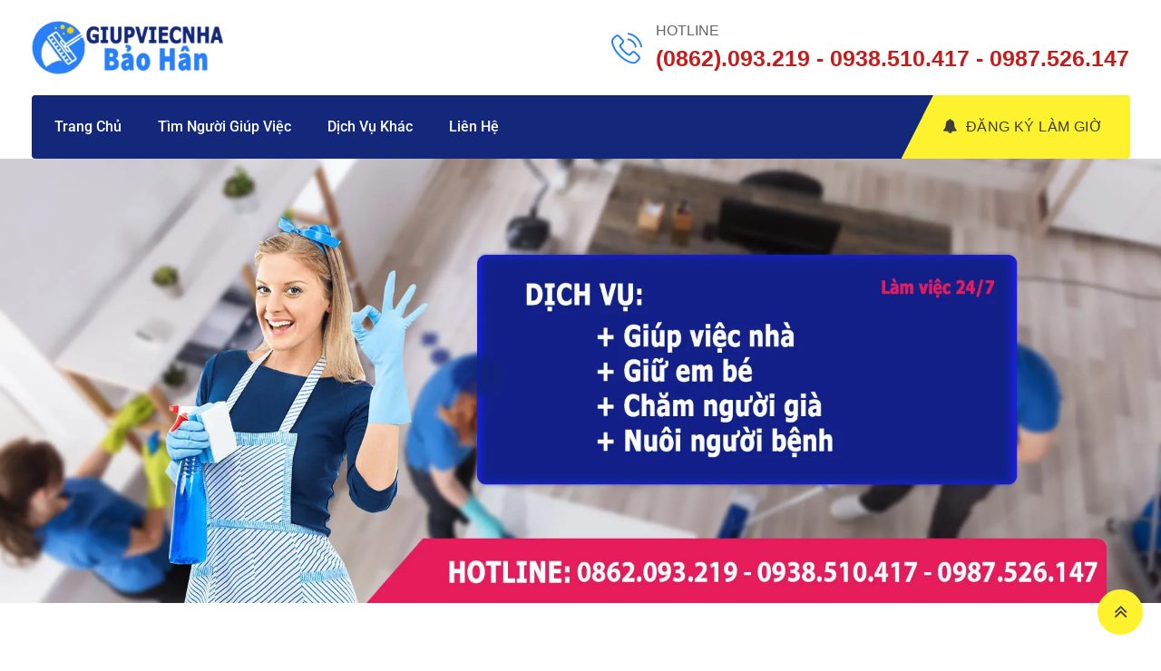

--- FILE ---
content_type: text/html; charset=UTF-8
request_url: https://giupviecnha.com.vn/tinh-thanh/quang-nam
body_size: 49539
content:
<!DOCTYPE html>
<html lang="vi"><head><script>document.seraph_accel_usbpb=document.createElement;seraph_accel_izrbpb={add:function(b,a=10){void 0===this.a[a]&&(this.a[a]=[]);this.a[a].push(b)},a:{}}</script><meta http-equiv="Content-Type" content="text/html;charset=UTF-8"><meta name="viewport" content="width=device-width, initial-scale=1.0"><link rel="profile" href="https://gmpg.org/xfn/11"><meta name="robots" content="index, follow, max-image-preview:large, max-snippet:-1, max-video-preview:-1"><noscript><style>#preloader{display:none}</style></noscript><title>Tìm Kiếm Quảng Nam - Làm Giúp việc &amp; Giữ Trẻ Em Bé &amp; Chăm Bệnh Người Già</title><link rel="canonical" href="https://giupviecnha.com.vn/tinh-thanh/quang-nam"><meta property="og:locale" content="vi_VN"><meta property="og:type" content="article"><meta property="og:title" content="Tìm Kiếm Quảng Nam - Làm Giúp việc &amp; Giữ Trẻ Em Bé &amp; Chăm Bệnh Người Già"><meta property="og:url" content="https://giupviecnha.com.vn/tinh-thanh/quang-nam"><meta property="og:site_name" content="Giúp việc nhà Bảo Hân"><meta property="og:image" content="https://giupviecnha.com.vn/wp-content/uploads/2023/06/doi-ngu-voi-cac-dich-vu-giup-viec-nha-cua-bao-han.png"><meta property="og:image:width" content="300"><meta property="og:image:height" content="300"><meta property="og:image:type" content="image/png"><meta name="twitter:card" content="summary_large_image"><script type="application/ld+json" class="yoast-schema-graph">{"@context":"https://schema.org","@graph":[{"@type":"CollectionPage","@id":"https://giupviecnha.com.vn/tinh-thanh/quang-nam","url":"https://giupviecnha.com.vn/tinh-thanh/quang-nam","name":"Tìm Kiếm Quảng Nam - Làm Giúp việc & Giữ Trẻ Em Bé & Chăm Bệnh Người Già","isPartOf":{"@id":"https://giupviecnha.com.vn/#website"},"primaryImageOfPage":{"@id":"https://giupviecnha.com.vn/tinh-thanh/quang-nam#primaryimage"},"image":{"@id":"https://giupviecnha.com.vn/tinh-thanh/quang-nam#primaryimage"},"thumbnailUrl":"https://giupviecnha.com.vn/wp-content/uploads/2024/05/Dich-Vu-Cham-Me-Va-Be-Sau-Sinh-tai-Nha-TPHCM.webp","breadcrumb":{"@id":"https://giupviecnha.com.vn/tinh-thanh/quang-nam#breadcrumb"},"inLanguage":"vi"},{"@type":"ImageObject","inLanguage":"vi","@id":"https://giupviecnha.com.vn/tinh-thanh/quang-nam#primaryimage","url":"https://giupviecnha.com.vn/wp-content/uploads/2024/05/Dich-Vu-Cham-Me-Va-Be-Sau-Sinh-tai-Nha-TPHCM.webp","contentUrl":"https://giupviecnha.com.vn/wp-content/uploads/2024/05/Dich-Vu-Cham-Me-Va-Be-Sau-Sinh-tai-Nha-TPHCM.webp","width":800,"height":450,"caption":"Dịch Vụ Chăm Mẹ Và Bé Sau Sinh tại Nhà TPHCM"},{"@type":"BreadcrumbList","@id":"https://giupviecnha.com.vn/tinh-thanh/quang-nam#breadcrumb","itemListElement":[{"@type":"ListItem","position":1,"name":"Giupviecnha.com.vn","item":"https://giupviecnha.com.vn/"},{"@type":"ListItem","position":2,"name":"Tỉnh Thành","item":"https://giupviecnha.com.vn/tinh-thanh"},{"@type":"ListItem","position":3,"name":"Quảng Nam"}]},{"@type":"WebSite","@id":"https://giupviecnha.com.vn/#website","url":"https://giupviecnha.com.vn/","name":"Giúp việc nhà Bảo Hân","description":"Dịch vụ cung cấp người giúp việc","publisher":{"@id":"https://giupviecnha.com.vn/#organization"},"alternateName":"Dịch vụ hổ trợ gia đình","potentialAction":[{"@type":"SearchAction","target":{"@type":"EntryPoint","urlTemplate":"https://giupviecnha.com.vn/?s={search_term_string}"},"query-input":"required name=search_term_string"}],"inLanguage":"vi"},{"@type":"Organization","@id":"https://giupviecnha.com.vn/#organization","name":"Giúp việc nhà Bảo Hân","alternateName":"Dịch vụ hổ trợ gia đình : giúp việc, dọn dẹp nhà cửa, giữ trẻ, chăm bệnh","url":"https://giupviecnha.com.vn/","logo":{"@type":"ImageObject","inLanguage":"vi","@id":"https://giupviecnha.com.vn/#/schema/logo/image/","url":"https://giupviecnha.com.vn/wp-content/uploads/2019/08/favicon.png","contentUrl":"https://giupviecnha.com.vn/wp-content/uploads/2019/08/favicon.png","width":50,"height":50,"caption":"Giúp việc nhà Bảo Hân"},"image":{"@id":"https://giupviecnha.com.vn/#/schema/logo/image/"}},false]}</script><link rel="dns-prefetch" href="//fonts.googleapis.com"><link rel="preconnect" href="https://fonts.gstatic.com" crossorigin><link rel="alternate" type="application/rss+xml" title="Dòng thông tin Giúp việc nhà Bảo Hân »" href="https://giupviecnha.com.vn/feed"><link rel="alternate" type="application/rss+xml" title="Giúp việc nhà Bảo Hân » Dòng bình luận" href="https://giupviecnha.com.vn/comments/feed"><link rel="alternate" type="application/rss+xml" title="Dòng thông tin danh mục Giúp việc nhà Bảo Hân » Quảng Nam" href="https://giupviecnha.com.vn/tinh-thanh/quang-nam/feed"><noscript><link rel="stylesheet" href="https://fonts.googleapis.com/css?family=Roboto:500%7CPoppins:600&amp;display=swap&amp;ver=1716452010"></noscript><script src="https://giupviecnha.com.vn/wp-includes/js/jquery/jquery.min.js?ver=3.7.1" id="jquery-core-js" type="o/js-lzl"></script><script src="https://giupviecnha.com.vn/wp-includes/js/jquery/jquery-migrate.min.js?ver=3.4.1" id="jquery-migrate-js" type="o/js-lzl"></script><link rel="https://api.w.org/" href="https://giupviecnha.com.vn/wp-json/"><link rel="alternate" title="JSON" type="application/json" href="https://giupviecnha.com.vn/wp-json/wp/v2/categories/151"><link rel="EditURI" type="application/rsd+xml" title="RSD" href="https://giupviecnha.com.vn/xmlrpc.php?rsd"><meta name="generator" content="WordPress 6.9"><meta name="generator" content="Redux 4.4.16"><link rel="preconnect" href="https://fonts.gstatic.com/"><meta name="generator" content="Elementor 3.21.7; features: e_optimized_assets_loading, additional_custom_breakpoints; settings: css_print_method-external, google_font-enabled, font_display-auto"><link rel="icon" href="https://giupviecnha.com.vn/wp-content/uploads/2019/08/favicon.png" sizes="32x32"><link rel="icon" href="https://giupviecnha.com.vn/wp-content/uploads/2019/08/favicon.png" sizes="192x192"><link rel="apple-touch-icon" href="https://giupviecnha.com.vn/wp-content/uploads/2019/08/favicon.png"><meta name="msapplication-TileImage" content="https://giupviecnha.com.vn/wp-content/uploads/2019/08/favicon.png"><noscript><style>.lzl{display:none!important;}</style></noscript><style>img.lzl,img.lzl-ing{opacity:0.01;}img.lzl-ed{transition:opacity .25s ease-in-out;}</style><style id="wp-img-auto-sizes-contain-inline-css">img:is([sizes=auto i],[sizes^="auto," i]){contain-intrinsic-size:3000px 1500px}</style><style id="classic-theme-styles-inline-css"></style><link id="classic-theme-styles-inline-css-nonCrit" rel="stylesheet/lzl-nc" href="/wp-content/cache/seraphinite-accelerator/s/m/d/css/20b431ab6ecd62bdb35135b32eb9456a.100.css"><noscript lzl=""><link id="classic-theme-styles-inline-css-nonCrit" rel="stylesheet" href="/wp-content/cache/seraphinite-accelerator/s/m/d/css/20b431ab6ecd62bdb35135b32eb9456a.100.css"></noscript><link rel="stylesheet/lzl-nc" id="table-addons-for-elementor-css" href="https://giupviecnha.com.vn/wp-content/cache/seraphinite-accelerator/s/m/d/css/851abcd5b03e1a90bab39aed518261b3.67d.css" media="all"><noscript lzl=""><link rel="stylesheet" id="table-addons-for-elementor-css" href="https://giupviecnha.com.vn/wp-content/cache/seraphinite-accelerator/s/m/d/css/851abcd5b03e1a90bab39aed518261b3.67d.css" media="all"></noscript><link rel="stylesheet/lzl-nc" id="ez-toc-css" href="https://giupviecnha.com.vn/wp-content/cache/seraphinite-accelerator/s/m/d/css/e23e5046d7ba04efe6e1a95ccb54e481.169e.css" media="all"><noscript lzl=""><link rel="stylesheet" id="ez-toc-css" href="https://giupviecnha.com.vn/wp-content/cache/seraphinite-accelerator/s/m/d/css/e23e5046d7ba04efe6e1a95ccb54e481.169e.css" media="all"></noscript><style id="ez-toc-inline-css"></style><link id="ez-toc-inline-css-nonCrit" rel="stylesheet/lzl-nc" href="/wp-content/cache/seraphinite-accelerator/s/m/d/css/60ac2be72f9a682199fdeb5bf525691e.2fe.css"><noscript lzl=""><link id="ez-toc-inline-css-nonCrit" rel="stylesheet" href="/wp-content/cache/seraphinite-accelerator/s/m/d/css/60ac2be72f9a682199fdeb5bf525691e.2fe.css"></noscript><link rel="stylesheet/lzl-nc" id="clenix-gfonts-css" href="/wp-content/cache/seraphinite-accelerator/s/m/d/css/d41d8cd98f00b204e9800998ecf8427e.0.css" media="all"><noscript lzl=""><link rel="stylesheet" id="clenix-gfonts-css" href="/wp-content/cache/seraphinite-accelerator/s/m/d/css/d41d8cd98f00b204e9800998ecf8427e.0.css" media="all"></noscript><style id="bootstrap-css-crit" media="all">:root{--blue:#007bff;--indigo:#6610f2;--purple:#6f42c1;--pink:#e83e8c;--red:#dc3545;--orange:#fd7e14;--yellow:#ffc107;--green:#28a745;--teal:#20c997;--cyan:#17a2b8;--white:#fff;--gray:#6c757d;--gray-dark:#343a40;--primary:#007bff;--secondary:#6c757d;--success:#28a745;--info:#17a2b8;--warning:#ffc107;--danger:#dc3545;--light:#f8f9fa;--dark:#343a40;--breakpoint-xs:0;--breakpoint-sm:576px;--breakpoint-md:768px;--breakpoint-lg:992px;--breakpoint-xl:1200px;--font-family-sans-serif:-apple-system,BlinkMacSystemFont,"Segoe UI",Roboto,"Helvetica Neue",Arial,sans-serif,"Apple Color Emoji","Segoe UI Emoji","Segoe UI Symbol","Noto Color Emoji";--font-family-monospace:SFMono-Regular,Menlo,Monaco,Consolas,"Liberation Mono","Courier New",monospace}*,::after,::before{box-sizing:border-box}html{font-family:sans-serif;line-height:1.15;-webkit-text-size-adjust:100%;-ms-text-size-adjust:100%;-ms-overflow-style:scrollbar;-webkit-tap-highlight-color:transparent}@-ms-viewport{width:device-width}article,aside,figcaption,figure,footer,header,hgroup,main,nav,section{display:block}body{margin:0;font-family:-apple-system,BlinkMacSystemFont,"Segoe UI",Roboto,"Helvetica Neue",Arial,sans-serif,"Apple Color Emoji","Segoe UI Emoji","Segoe UI Symbol","Noto Color Emoji";font-size:1rem;font-weight:400;line-height:1.5;color:#212529;text-align:left;background-color:#fff}[tabindex="-1"]:focus{outline:0!important}h1,h2,h3,h4,h5,h6{margin-top:0;margin-bottom:.5rem}p{margin-top:0;margin-bottom:1rem}dl,ol,ul{margin-top:0;margin-bottom:1rem}ol ol,ol ul,ul ol,ul ul{margin-bottom:0}a{color:#007bff;text-decoration:none;background-color:transparent;-webkit-text-decoration-skip:objects}a:hover{color:#0056b3;text-decoration:underline}a:not([href]):not([tabindex]){color:inherit;text-decoration:none}a:not([href]):not([tabindex]):focus,a:not([href]):not([tabindex]):hover{color:inherit;text-decoration:none}a:not([href]):not([tabindex]):focus{outline:0}img{vertical-align:middle;border-style:none}label{display:inline-block;margin-bottom:.5rem}button{border-radius:0}button:focus{outline:1px dotted;outline:5px auto -webkit-focus-ring-color}button,input,optgroup,select,textarea{margin:0;font-family:inherit;font-size:inherit;line-height:inherit}button,input{overflow:visible}button,select{text-transform:none}[type=reset],[type=submit],button,html [type=button]{-webkit-appearance:button}[type=button]::-moz-focus-inner,[type=reset]::-moz-focus-inner,[type=submit]::-moz-focus-inner,button::-moz-focus-inner{padding:0;border-style:none}input[type=checkbox],input[type=radio]{box-sizing:border-box;padding:0}input[type=date],input[type=datetime-local],input[type=month],input[type=time]{-webkit-appearance:listbox}[type=number]::-webkit-inner-spin-button,[type=number]::-webkit-outer-spin-button{height:auto}[type=search]{outline-offset:-2px;-webkit-appearance:none}[type=search]::-webkit-search-cancel-button,[type=search]::-webkit-search-decoration{-webkit-appearance:none}::-webkit-file-upload-button{font:inherit;-webkit-appearance:button}[hidden]{display:none!important}.h1,.h2,.h3,.h4,.h5,.h6,h1,h2,h3,h4,h5,h6{margin-bottom:.5rem;font-family:inherit;font-weight:500;line-height:1.2;color:inherit}.h3,h3{font-size:1.75rem}.container{width:100%;padding-right:15px;padding-left:15px;margin-right:auto;margin-left:auto}@media (min-width:576px){.container{max-width:540px}}@media (min-width:768px){.container{max-width:720px}}@media (min-width:992px){.container{max-width:960px}}@media (min-width:1200px){.container{max-width:1140px}}.row{display:-ms-flexbox;display:flex;-ms-flex-wrap:wrap;flex-wrap:wrap;margin-right:-15px;margin-left:-15px}.col,.col-1,.col-10,.col-11,.col-12,.col-2,.col-3,.col-4,.col-5,.col-6,.col-7,.col-8,.col-9,.col-auto,.col-lg,.col-lg-1,.col-lg-10,.col-lg-11,.col-lg-12,.col-lg-2,.col-lg-3,.col-lg-4,.col-lg-5,.col-lg-6,.col-lg-7,.col-lg-8,.col-lg-9,.col-lg-auto,.col-md,.col-md-1,.col-md-10,.col-md-11,.col-md-12,.col-md-2,.col-md-3,.col-md-4,.col-md-5,.col-md-6,.col-md-7,.col-md-8,.col-md-9,.col-md-auto,.col-sm,.col-sm-1,.col-sm-10,.col-sm-11,.col-sm-12,.col-sm-2,.col-sm-3,.col-sm-4,.col-sm-5,.col-sm-6,.col-sm-7,.col-sm-8,.col-sm-9,.col-sm-auto,.col-xl,.col-xl-1,.col-xl-10,.col-xl-11,.col-xl-12,.col-xl-2,.col-xl-3,.col-xl-4,.col-xl-5,.col-xl-6,.col-xl-7,.col-xl-8,.col-xl-9,.col-xl-auto{position:relative;width:100%;min-height:1px;padding-right:15px;padding-left:15px}.col-1{-ms-flex:0 0 8.333333%;flex:0 0 8.333333%;max-width:8.333333%}.col-2{-ms-flex:0 0 16.666667%;flex:0 0 16.666667%;max-width:16.666667%}.col-3{-ms-flex:0 0 25%;flex:0 0 25%;max-width:25%}.col-4{-ms-flex:0 0 33.333333%;flex:0 0 33.333333%;max-width:33.333333%}.col-5{-ms-flex:0 0 41.666667%;flex:0 0 41.666667%;max-width:41.666667%}.col-6{-ms-flex:0 0 50%;flex:0 0 50%;max-width:50%}.col-7{-ms-flex:0 0 58.333333%;flex:0 0 58.333333%;max-width:58.333333%}.col-8{-ms-flex:0 0 66.666667%;flex:0 0 66.666667%;max-width:66.666667%}.col-9{-ms-flex:0 0 75%;flex:0 0 75%;max-width:75%}.col-10{-ms-flex:0 0 83.333333%;flex:0 0 83.333333%;max-width:83.333333%}.col-11{-ms-flex:0 0 91.666667%;flex:0 0 91.666667%;max-width:91.666667%}.col-12{-ms-flex:0 0 100%;flex:0 0 100%;max-width:100%}@media (min-width:576px){.col-sm-1{-ms-flex:0 0 8.333333%;flex:0 0 8.333333%;max-width:8.333333%}.col-sm-2{-ms-flex:0 0 16.666667%;flex:0 0 16.666667%;max-width:16.666667%}.col-sm-3{-ms-flex:0 0 25%;flex:0 0 25%;max-width:25%}.col-sm-4{-ms-flex:0 0 33.333333%;flex:0 0 33.333333%;max-width:33.333333%}.col-sm-5{-ms-flex:0 0 41.666667%;flex:0 0 41.666667%;max-width:41.666667%}.col-sm-6{-ms-flex:0 0 50%;flex:0 0 50%;max-width:50%}.col-sm-7{-ms-flex:0 0 58.333333%;flex:0 0 58.333333%;max-width:58.333333%}.col-sm-8{-ms-flex:0 0 66.666667%;flex:0 0 66.666667%;max-width:66.666667%}.col-sm-9{-ms-flex:0 0 75%;flex:0 0 75%;max-width:75%}.col-sm-10{-ms-flex:0 0 83.333333%;flex:0 0 83.333333%;max-width:83.333333%}.col-sm-11{-ms-flex:0 0 91.666667%;flex:0 0 91.666667%;max-width:91.666667%}.col-sm-12{-ms-flex:0 0 100%;flex:0 0 100%;max-width:100%}}@media (min-width:768px){.col-md-1{-ms-flex:0 0 8.333333%;flex:0 0 8.333333%;max-width:8.333333%}.col-md-2{-ms-flex:0 0 16.666667%;flex:0 0 16.666667%;max-width:16.666667%}.col-md-3{-ms-flex:0 0 25%;flex:0 0 25%;max-width:25%}.col-md-4{-ms-flex:0 0 33.333333%;flex:0 0 33.333333%;max-width:33.333333%}.col-md-5{-ms-flex:0 0 41.666667%;flex:0 0 41.666667%;max-width:41.666667%}.col-md-6{-ms-flex:0 0 50%;flex:0 0 50%;max-width:50%}.col-md-7{-ms-flex:0 0 58.333333%;flex:0 0 58.333333%;max-width:58.333333%}.col-md-8{-ms-flex:0 0 66.666667%;flex:0 0 66.666667%;max-width:66.666667%}.col-md-9{-ms-flex:0 0 75%;flex:0 0 75%;max-width:75%}.col-md-10{-ms-flex:0 0 83.333333%;flex:0 0 83.333333%;max-width:83.333333%}.col-md-11{-ms-flex:0 0 91.666667%;flex:0 0 91.666667%;max-width:91.666667%}.col-md-12{-ms-flex:0 0 100%;flex:0 0 100%;max-width:100%}}@media (min-width:992px){.col-lg-1{-ms-flex:0 0 8.333333%;flex:0 0 8.333333%;max-width:8.333333%}.col-lg-2{-ms-flex:0 0 16.666667%;flex:0 0 16.666667%;max-width:16.666667%}.col-lg-3{-ms-flex:0 0 25%;flex:0 0 25%;max-width:25%}.col-lg-4{-ms-flex:0 0 33.333333%;flex:0 0 33.333333%;max-width:33.333333%}.col-lg-5{-ms-flex:0 0 41.666667%;flex:0 0 41.666667%;max-width:41.666667%}.col-lg-6{-ms-flex:0 0 50%;flex:0 0 50%;max-width:50%}.col-lg-7{-ms-flex:0 0 58.333333%;flex:0 0 58.333333%;max-width:58.333333%}.col-lg-8{-ms-flex:0 0 66.666667%;flex:0 0 66.666667%;max-width:66.666667%}.col-lg-9{-ms-flex:0 0 75%;flex:0 0 75%;max-width:75%}.col-lg-10{-ms-flex:0 0 83.333333%;flex:0 0 83.333333%;max-width:83.333333%}.col-lg-11{-ms-flex:0 0 91.666667%;flex:0 0 91.666667%;max-width:91.666667%}.col-lg-12{-ms-flex:0 0 100%;flex:0 0 100%;max-width:100%}}.form-control{display:block;width:100%;height:calc(2.25rem + 2px);padding:.375rem .75rem;font-size:1rem;line-height:1.5;color:#495057;background-color:#fff;background-clip:padding-box;border:1px solid #ced4da;border-radius:.25rem;transition:border-color .15s ease-in-out,box-shadow .15s ease-in-out}@media screen and (prefers-reduced-motion:reduce){.form-control{transition:none}}.form-control::-ms-expand{background-color:transparent;border:0}.form-control:focus{color:#495057;background-color:#fff;border-color:#80bdff;outline:0;box-shadow:0 0 0 .2rem rgba(0,123,255,.25)}.form-control::-webkit-input-placeholder{color:#6c757d;opacity:1}.form-control::-moz-placeholder{color:#6c757d;opacity:1}.form-control:-ms-input-placeholder{color:#6c757d;opacity:1}.form-control::-ms-input-placeholder{color:#6c757d;opacity:1}.form-control::placeholder{color:#6c757d;opacity:1}.form-control:disabled,.form-control[readonly]{background-color:#e9ecef;opacity:1}.form-group{margin-bottom:1rem}.btn{display:inline-block;font-weight:400;text-align:center;white-space:nowrap;vertical-align:middle;-webkit-user-select:none;-moz-user-select:none;-ms-user-select:none;user-select:none;border:1px solid transparent;padding:.375rem .75rem;font-size:1rem;line-height:1.5;border-radius:.25rem;transition:color .15s ease-in-out,background-color .15s ease-in-out,border-color .15s ease-in-out,box-shadow .15s ease-in-out}@media screen and (prefers-reduced-motion:reduce){.btn{transition:none}}.btn:focus,.btn:hover{text-decoration:none}.btn.focus,.btn:focus{outline:0;box-shadow:0 0 0 .2rem rgba(0,123,255,.25)}.btn.disabled,.btn:disabled{opacity:.65}.btn:not(:disabled):not(.disabled){cursor:pointer}.input-group{position:relative;display:-ms-flexbox;display:flex;-ms-flex-wrap:wrap;flex-wrap:wrap;-ms-flex-align:stretch;align-items:stretch;width:100%}.input-group>.custom-file,.input-group>.custom-select,.input-group>.form-control{position:relative;-ms-flex:1 1 auto;flex:1 1 auto;width:1%;margin-bottom:0}.input-group>.custom-file+.custom-file,.input-group>.custom-file+.custom-select,.input-group>.custom-file+.form-control,.input-group>.custom-select+.custom-file,.input-group>.custom-select+.custom-select,.input-group>.custom-select+.form-control,.input-group>.form-control+.custom-file,.input-group>.form-control+.custom-select,.input-group>.form-control+.form-control{margin-left:-1px}.input-group>.custom-file .custom-file-input:focus~.custom-file-label,.input-group>.custom-select:focus,.input-group>.form-control:focus{z-index:3}.input-group>.custom-select:not(:last-child),.input-group>.form-control:not(:last-child){border-top-right-radius:0;border-bottom-right-radius:0}.input-group>.custom-select:not(:first-child),.input-group>.form-control:not(:first-child){border-top-left-radius:0;border-bottom-left-radius:0}@-webkit-keyframes progress-bar-stripes{from{background-position:1rem 0}to{background-position:0 0}}@keyframes progress-bar-stripes{from{background-position:1rem 0}to{background-position:0 0}}.media{display:-ms-flexbox;display:flex;-ms-flex-align:start;align-items:flex-start}.media-body{-ms-flex:1;flex:1}.close{float:right;font-size:1.5rem;font-weight:700;line-height:1;color:#000;text-shadow:0 1px 0 #fff;opacity:.5}.close:not(:disabled):not(.disabled){cursor:pointer}.close:not(:disabled):not(.disabled):focus,.close:not(:disabled):not(.disabled):hover{color:#000;text-decoration:none;opacity:.75}button.close{padding:0;background-color:transparent;border:0;-webkit-appearance:none}@media print{*,::after,::before{text-shadow:none!important;box-shadow:none!important}a:not(.btn){text-decoration:underline}img,tr{page-break-inside:avoid}h2,h3,p{orphans:3;widows:3}h2,h3{page-break-after:avoid}@page{size:a3}body{min-width:992px!important}.container{min-width:992px!important}}</style><link rel="stylesheet/lzl-nc" id="bootstrap-css" href="https://giupviecnha.com.vn/wp-content/cache/seraphinite-accelerator/s/m/d/css/c23a0cb1ffaedd596823b40a4e446de8.1f906.css" media="all"><noscript lzl=""><link rel="stylesheet" id="bootstrap-css" href="https://giupviecnha.com.vn/wp-content/cache/seraphinite-accelerator/s/m/d/css/c23a0cb1ffaedd596823b40a4e446de8.1f906.css" media="all"></noscript><style id="flaticon-clenix-css-crit" media="all">[class^=flaticon-]:before,[class*=" flaticon-"]:before,[class^=flaticon-]:after,[class*=" flaticon-"]:after{font-family:Flaticon;font-size:20px;font-style:normal;margin-left:20px}.flaticon-phone-call:before{content:""}</style><link rel="stylesheet/lzl-nc" id="flaticon-clenix-css" href="https://giupviecnha.com.vn/wp-content/cache/seraphinite-accelerator/s/m/d/css/c532abb7620bf4bec136f3147bfed9b7.38d.css" media="all"><noscript lzl=""><link rel="stylesheet" id="flaticon-clenix-css" href="https://giupviecnha.com.vn/wp-content/cache/seraphinite-accelerator/s/m/d/css/c532abb7620bf4bec136f3147bfed9b7.38d.css" media="all"></noscript><link rel="stylesheet/lzl-nc" id="nivo-slider-css" href="https://giupviecnha.com.vn/wp-content/cache/seraphinite-accelerator/s/m/d/css/f0708b4871ba2316ea5e3a4f4226095d.4ac.css" media="all"><noscript lzl=""><link rel="stylesheet" id="nivo-slider-css" href="https://giupviecnha.com.vn/wp-content/cache/seraphinite-accelerator/s/m/d/css/f0708b4871ba2316ea5e3a4f4226095d.4ac.css" media="all"></noscript><style id="magnific-popup-css-crit" media="all">button::-moz-focus-inner{padding:0;border:0}</style><link rel="stylesheet/lzl-nc" id="magnific-popup-css" href="https://giupviecnha.com.vn/wp-content/cache/seraphinite-accelerator/s/m/d/css/b150bf43f8a55d438241f06b36cc75d6.1448.css" media="all"><noscript lzl=""><link rel="stylesheet" id="magnific-popup-css" href="https://giupviecnha.com.vn/wp-content/cache/seraphinite-accelerator/s/m/d/css/b150bf43f8a55d438241f06b36cc75d6.1448.css" media="all"></noscript><style id="font-awesome-css-crit" media="all">.fa{display:inline-block;font:normal normal normal 14px/1 FontAwesome;font-size:inherit;text-rendering:auto;-webkit-font-smoothing:antialiased;-moz-osx-font-smoothing:grayscale}@-webkit-keyframes fa-spin{0%{-webkit-transform:rotate(0deg);transform:rotate(0deg)}100%{-webkit-transform:rotate(359deg);transform:rotate(359deg)}}@keyframes fa-spin{0%{-webkit-transform:rotate(0deg);transform:rotate(0deg)}100%{-webkit-transform:rotate(359deg);transform:rotate(359deg)}}.fa-search:before{content:""}.fa-envelope-o:before{content:""}.fa-user:before{content:""}.fa-clock-o:before{content:""}.fa-map-marker:before{content:""}.fa-comment:before{content:""}.fa-phone:before{content:""}.fa-bell:before{content:""}.fa-navicon:before,.fa-reorder:before,.fa-bars:before{content:""}.fa-building-o:before{content:""}.fa-hospital-o:before{content:""}.fa-angle-double-up:before{content:""}.fa-long-arrow-right:before{content:""}.fa-child:before{content:""}.fa-handshake-o:before{content:""}.fa-user-circle-o:before{content:""}.fa-user-o:before{content:""}</style><link rel="stylesheet/lzl-nc" id="font-awesome-css" href="https://giupviecnha.com.vn/wp-content/cache/seraphinite-accelerator/s/m/d/css/48b554a4b84d42fa542f1d3656d770d6.6cf8.css" media="all"><noscript lzl=""><link rel="stylesheet" id="font-awesome-css" href="https://giupviecnha.com.vn/wp-content/cache/seraphinite-accelerator/s/m/d/css/48b554a4b84d42fa542f1d3656d770d6.6cf8.css" media="all"></noscript><style id="animate-css-crit" media="all">@charset "UTF-8";@-webkit-keyframes bounce{0%,20%,53%,80%,to{-webkit-animation-timing-function:cubic-bezier(.215,.61,.355,1);animation-timing-function:cubic-bezier(.215,.61,.355,1);-webkit-transform:translateZ(0);transform:translateZ(0)}40%,43%{-webkit-transform:translate3d(0,-30px,0);transform:translate3d(0,-30px,0)}40%,43%,70%{-webkit-animation-timing-function:cubic-bezier(.755,.05,.855,.06);animation-timing-function:cubic-bezier(.755,.05,.855,.06)}70%{-webkit-transform:translate3d(0,-15px,0);transform:translate3d(0,-15px,0)}90%{-webkit-transform:translate3d(0,-4px,0);transform:translate3d(0,-4px,0)}}@keyframes bounce{0%,20%,53%,80%,to{-webkit-animation-timing-function:cubic-bezier(.215,.61,.355,1);animation-timing-function:cubic-bezier(.215,.61,.355,1);-webkit-transform:translateZ(0);transform:translateZ(0)}40%,43%{-webkit-transform:translate3d(0,-30px,0);transform:translate3d(0,-30px,0)}40%,43%,70%{-webkit-animation-timing-function:cubic-bezier(.755,.05,.855,.06);animation-timing-function:cubic-bezier(.755,.05,.855,.06)}70%{-webkit-transform:translate3d(0,-15px,0);transform:translate3d(0,-15px,0)}90%{-webkit-transform:translate3d(0,-4px,0);transform:translate3d(0,-4px,0)}}@-webkit-keyframes flash{0%,50%,to{opacity:1}25%,75%{opacity:0}}@keyframes flash{0%,50%,to{opacity:1}25%,75%{opacity:0}}@-webkit-keyframes pulse{0%{-webkit-transform:scaleX(1);transform:scaleX(1)}50%{-webkit-transform:scale3d(1.05,1.05,1.05);transform:scale3d(1.05,1.05,1.05)}to{-webkit-transform:scaleX(1);transform:scaleX(1)}}@keyframes pulse{0%{-webkit-transform:scaleX(1);transform:scaleX(1)}50%{-webkit-transform:scale3d(1.05,1.05,1.05);transform:scale3d(1.05,1.05,1.05)}to{-webkit-transform:scaleX(1);transform:scaleX(1)}}@-webkit-keyframes rubberBand{0%{-webkit-transform:scaleX(1);transform:scaleX(1)}30%{-webkit-transform:scale3d(1.25,.75,1);transform:scale3d(1.25,.75,1)}40%{-webkit-transform:scale3d(.75,1.25,1);transform:scale3d(.75,1.25,1)}50%{-webkit-transform:scale3d(1.15,.85,1);transform:scale3d(1.15,.85,1)}65%{-webkit-transform:scale3d(.95,1.05,1);transform:scale3d(.95,1.05,1)}75%{-webkit-transform:scale3d(1.05,.95,1);transform:scale3d(1.05,.95,1)}to{-webkit-transform:scaleX(1);transform:scaleX(1)}}@keyframes rubberBand{0%{-webkit-transform:scaleX(1);transform:scaleX(1)}30%{-webkit-transform:scale3d(1.25,.75,1);transform:scale3d(1.25,.75,1)}40%{-webkit-transform:scale3d(.75,1.25,1);transform:scale3d(.75,1.25,1)}50%{-webkit-transform:scale3d(1.15,.85,1);transform:scale3d(1.15,.85,1)}65%{-webkit-transform:scale3d(.95,1.05,1);transform:scale3d(.95,1.05,1)}75%{-webkit-transform:scale3d(1.05,.95,1);transform:scale3d(1.05,.95,1)}to{-webkit-transform:scaleX(1);transform:scaleX(1)}}@-webkit-keyframes shake{0%,to{-webkit-transform:translateZ(0);transform:translateZ(0)}10%,30%,50%,70%,90%{-webkit-transform:translate3d(-10px,0,0);transform:translate3d(-10px,0,0)}20%,40%,60%,80%{-webkit-transform:translate3d(10px,0,0);transform:translate3d(10px,0,0)}}@keyframes shake{0%,to{-webkit-transform:translateZ(0);transform:translateZ(0)}10%,30%,50%,70%,90%{-webkit-transform:translate3d(-10px,0,0);transform:translate3d(-10px,0,0)}20%,40%,60%,80%{-webkit-transform:translate3d(10px,0,0);transform:translate3d(10px,0,0)}}@-webkit-keyframes headShake{0%{-webkit-transform:translateX(0);transform:translateX(0)}6.5%{-webkit-transform:translateX(-6px) rotateY(-9deg);transform:translateX(-6px) rotateY(-9deg)}18.5%{-webkit-transform:translateX(5px) rotateY(7deg);transform:translateX(5px) rotateY(7deg)}31.5%{-webkit-transform:translateX(-3px) rotateY(-5deg);transform:translateX(-3px) rotateY(-5deg)}43.5%{-webkit-transform:translateX(2px) rotateY(3deg);transform:translateX(2px) rotateY(3deg)}50%{-webkit-transform:translateX(0);transform:translateX(0)}}@keyframes headShake{0%{-webkit-transform:translateX(0);transform:translateX(0)}6.5%{-webkit-transform:translateX(-6px) rotateY(-9deg);transform:translateX(-6px) rotateY(-9deg)}18.5%{-webkit-transform:translateX(5px) rotateY(7deg);transform:translateX(5px) rotateY(7deg)}31.5%{-webkit-transform:translateX(-3px) rotateY(-5deg);transform:translateX(-3px) rotateY(-5deg)}43.5%{-webkit-transform:translateX(2px) rotateY(3deg);transform:translateX(2px) rotateY(3deg)}50%{-webkit-transform:translateX(0);transform:translateX(0)}}@-webkit-keyframes swing{20%{-webkit-transform:rotate(15deg);transform:rotate(15deg)}40%{-webkit-transform:rotate(-10deg);transform:rotate(-10deg)}60%{-webkit-transform:rotate(5deg);transform:rotate(5deg)}80%{-webkit-transform:rotate(-5deg);transform:rotate(-5deg)}to{-webkit-transform:rotate(0deg);transform:rotate(0deg)}}@keyframes swing{20%{-webkit-transform:rotate(15deg);transform:rotate(15deg)}40%{-webkit-transform:rotate(-10deg);transform:rotate(-10deg)}60%{-webkit-transform:rotate(5deg);transform:rotate(5deg)}80%{-webkit-transform:rotate(-5deg);transform:rotate(-5deg)}to{-webkit-transform:rotate(0deg);transform:rotate(0deg)}}@-webkit-keyframes tada{0%{-webkit-transform:scaleX(1);transform:scaleX(1)}10%,20%{-webkit-transform:scale3d(.9,.9,.9) rotate(-3deg);transform:scale3d(.9,.9,.9) rotate(-3deg)}30%,50%,70%,90%{-webkit-transform:scale3d(1.1,1.1,1.1) rotate(3deg);transform:scale3d(1.1,1.1,1.1) rotate(3deg)}40%,60%,80%{-webkit-transform:scale3d(1.1,1.1,1.1) rotate(-3deg);transform:scale3d(1.1,1.1,1.1) rotate(-3deg)}to{-webkit-transform:scaleX(1);transform:scaleX(1)}}@keyframes tada{0%{-webkit-transform:scaleX(1);transform:scaleX(1)}10%,20%{-webkit-transform:scale3d(.9,.9,.9) rotate(-3deg);transform:scale3d(.9,.9,.9) rotate(-3deg)}30%,50%,70%,90%{-webkit-transform:scale3d(1.1,1.1,1.1) rotate(3deg);transform:scale3d(1.1,1.1,1.1) rotate(3deg)}40%,60%,80%{-webkit-transform:scale3d(1.1,1.1,1.1) rotate(-3deg);transform:scale3d(1.1,1.1,1.1) rotate(-3deg)}to{-webkit-transform:scaleX(1);transform:scaleX(1)}}@-webkit-keyframes wobble{0%{-webkit-transform:none;transform:none}15%{-webkit-transform:translate3d(-25%,0,0) rotate(-5deg);transform:translate3d(-25%,0,0) rotate(-5deg)}30%{-webkit-transform:translate3d(20%,0,0) rotate(3deg);transform:translate3d(20%,0,0) rotate(3deg)}45%{-webkit-transform:translate3d(-15%,0,0) rotate(-3deg);transform:translate3d(-15%,0,0) rotate(-3deg)}60%{-webkit-transform:translate3d(10%,0,0) rotate(2deg);transform:translate3d(10%,0,0) rotate(2deg)}75%{-webkit-transform:translate3d(-5%,0,0) rotate(-1deg);transform:translate3d(-5%,0,0) rotate(-1deg)}to{-webkit-transform:none;transform:none}}@keyframes wobble{0%{-webkit-transform:none;transform:none}15%{-webkit-transform:translate3d(-25%,0,0) rotate(-5deg);transform:translate3d(-25%,0,0) rotate(-5deg)}30%{-webkit-transform:translate3d(20%,0,0) rotate(3deg);transform:translate3d(20%,0,0) rotate(3deg)}45%{-webkit-transform:translate3d(-15%,0,0) rotate(-3deg);transform:translate3d(-15%,0,0) rotate(-3deg)}60%{-webkit-transform:translate3d(10%,0,0) rotate(2deg);transform:translate3d(10%,0,0) rotate(2deg)}75%{-webkit-transform:translate3d(-5%,0,0) rotate(-1deg);transform:translate3d(-5%,0,0) rotate(-1deg)}to{-webkit-transform:none;transform:none}}@-webkit-keyframes jello{0%,11.1%,to{-webkit-transform:none;transform:none}22.2%{-webkit-transform:skewX(-12.5deg) skewY(-12.5deg);transform:skewX(-12.5deg) skewY(-12.5deg)}33.3%{-webkit-transform:skewX(6.25deg) skewY(6.25deg);transform:skewX(6.25deg) skewY(6.25deg)}44.4%{-webkit-transform:skewX(-3.125deg) skewY(-3.125deg);transform:skewX(-3.125deg) skewY(-3.125deg)}55.5%{-webkit-transform:skewX(1.5625deg) skewY(1.5625deg);transform:skewX(1.5625deg) skewY(1.5625deg)}66.6%{-webkit-transform:skewX(-.78125deg) skewY(-.78125deg);transform:skewX(-.78125deg) skewY(-.78125deg)}77.7%{-webkit-transform:skewX(.390625deg) skewY(.390625deg);transform:skewX(.390625deg) skewY(.390625deg)}88.8%{-webkit-transform:skewX(-.1953125deg) skewY(-.1953125deg);transform:skewX(-.1953125deg) skewY(-.1953125deg)}}@keyframes jello{0%,11.1%,to{-webkit-transform:none;transform:none}22.2%{-webkit-transform:skewX(-12.5deg) skewY(-12.5deg);transform:skewX(-12.5deg) skewY(-12.5deg)}33.3%{-webkit-transform:skewX(6.25deg) skewY(6.25deg);transform:skewX(6.25deg) skewY(6.25deg)}44.4%{-webkit-transform:skewX(-3.125deg) skewY(-3.125deg);transform:skewX(-3.125deg) skewY(-3.125deg)}55.5%{-webkit-transform:skewX(1.5625deg) skewY(1.5625deg);transform:skewX(1.5625deg) skewY(1.5625deg)}66.6%{-webkit-transform:skewX(-.78125deg) skewY(-.78125deg);transform:skewX(-.78125deg) skewY(-.78125deg)}77.7%{-webkit-transform:skewX(.390625deg) skewY(.390625deg);transform:skewX(.390625deg) skewY(.390625deg)}88.8%{-webkit-transform:skewX(-.1953125deg) skewY(-.1953125deg);transform:skewX(-.1953125deg) skewY(-.1953125deg)}}@-webkit-keyframes bounceIn{0%,20%,40%,60%,80%,to{-webkit-animation-timing-function:cubic-bezier(.215,.61,.355,1);animation-timing-function:cubic-bezier(.215,.61,.355,1)}0%{opacity:0;-webkit-transform:scale3d(.3,.3,.3);transform:scale3d(.3,.3,.3)}20%{-webkit-transform:scale3d(1.1,1.1,1.1);transform:scale3d(1.1,1.1,1.1)}40%{-webkit-transform:scale3d(.9,.9,.9);transform:scale3d(.9,.9,.9)}60%{opacity:1;-webkit-transform:scale3d(1.03,1.03,1.03);transform:scale3d(1.03,1.03,1.03)}80%{-webkit-transform:scale3d(.97,.97,.97);transform:scale3d(.97,.97,.97)}to{opacity:1;-webkit-transform:scaleX(1);transform:scaleX(1)}}@keyframes bounceIn{0%,20%,40%,60%,80%,to{-webkit-animation-timing-function:cubic-bezier(.215,.61,.355,1);animation-timing-function:cubic-bezier(.215,.61,.355,1)}0%{opacity:0;-webkit-transform:scale3d(.3,.3,.3);transform:scale3d(.3,.3,.3)}20%{-webkit-transform:scale3d(1.1,1.1,1.1);transform:scale3d(1.1,1.1,1.1)}40%{-webkit-transform:scale3d(.9,.9,.9);transform:scale3d(.9,.9,.9)}60%{opacity:1;-webkit-transform:scale3d(1.03,1.03,1.03);transform:scale3d(1.03,1.03,1.03)}80%{-webkit-transform:scale3d(.97,.97,.97);transform:scale3d(.97,.97,.97)}to{opacity:1;-webkit-transform:scaleX(1);transform:scaleX(1)}}@-webkit-keyframes bounceInDown{0%,60%,75%,90%,to{-webkit-animation-timing-function:cubic-bezier(.215,.61,.355,1);animation-timing-function:cubic-bezier(.215,.61,.355,1)}0%{opacity:0;-webkit-transform:translate3d(0,-3000px,0);transform:translate3d(0,-3000px,0)}60%{opacity:1;-webkit-transform:translate3d(0,25px,0);transform:translate3d(0,25px,0)}75%{-webkit-transform:translate3d(0,-10px,0);transform:translate3d(0,-10px,0)}90%{-webkit-transform:translate3d(0,5px,0);transform:translate3d(0,5px,0)}to{-webkit-transform:none;transform:none}}@keyframes bounceInDown{0%,60%,75%,90%,to{-webkit-animation-timing-function:cubic-bezier(.215,.61,.355,1);animation-timing-function:cubic-bezier(.215,.61,.355,1)}0%{opacity:0;-webkit-transform:translate3d(0,-3000px,0);transform:translate3d(0,-3000px,0)}60%{opacity:1;-webkit-transform:translate3d(0,25px,0);transform:translate3d(0,25px,0)}75%{-webkit-transform:translate3d(0,-10px,0);transform:translate3d(0,-10px,0)}90%{-webkit-transform:translate3d(0,5px,0);transform:translate3d(0,5px,0)}to{-webkit-transform:none;transform:none}}@-webkit-keyframes bounceInLeft{0%,60%,75%,90%,to{-webkit-animation-timing-function:cubic-bezier(.215,.61,.355,1);animation-timing-function:cubic-bezier(.215,.61,.355,1)}0%{opacity:0;-webkit-transform:translate3d(-3000px,0,0);transform:translate3d(-3000px,0,0)}60%{opacity:1;-webkit-transform:translate3d(25px,0,0);transform:translate3d(25px,0,0)}75%{-webkit-transform:translate3d(-10px,0,0);transform:translate3d(-10px,0,0)}90%{-webkit-transform:translate3d(5px,0,0);transform:translate3d(5px,0,0)}to{-webkit-transform:none;transform:none}}@keyframes bounceInLeft{0%,60%,75%,90%,to{-webkit-animation-timing-function:cubic-bezier(.215,.61,.355,1);animation-timing-function:cubic-bezier(.215,.61,.355,1)}0%{opacity:0;-webkit-transform:translate3d(-3000px,0,0);transform:translate3d(-3000px,0,0)}60%{opacity:1;-webkit-transform:translate3d(25px,0,0);transform:translate3d(25px,0,0)}75%{-webkit-transform:translate3d(-10px,0,0);transform:translate3d(-10px,0,0)}90%{-webkit-transform:translate3d(5px,0,0);transform:translate3d(5px,0,0)}to{-webkit-transform:none;transform:none}}@-webkit-keyframes bounceInRight{0%,60%,75%,90%,to{-webkit-animation-timing-function:cubic-bezier(.215,.61,.355,1);animation-timing-function:cubic-bezier(.215,.61,.355,1)}0%{opacity:0;-webkit-transform:translate3d(3000px,0,0);transform:translate3d(3000px,0,0)}60%{opacity:1;-webkit-transform:translate3d(-25px,0,0);transform:translate3d(-25px,0,0)}75%{-webkit-transform:translate3d(10px,0,0);transform:translate3d(10px,0,0)}90%{-webkit-transform:translate3d(-5px,0,0);transform:translate3d(-5px,0,0)}to{-webkit-transform:none;transform:none}}@keyframes bounceInRight{0%,60%,75%,90%,to{-webkit-animation-timing-function:cubic-bezier(.215,.61,.355,1);animation-timing-function:cubic-bezier(.215,.61,.355,1)}0%{opacity:0;-webkit-transform:translate3d(3000px,0,0);transform:translate3d(3000px,0,0)}60%{opacity:1;-webkit-transform:translate3d(-25px,0,0);transform:translate3d(-25px,0,0)}75%{-webkit-transform:translate3d(10px,0,0);transform:translate3d(10px,0,0)}90%{-webkit-transform:translate3d(-5px,0,0);transform:translate3d(-5px,0,0)}to{-webkit-transform:none;transform:none}}@-webkit-keyframes bounceInUp{0%,60%,75%,90%,to{-webkit-animation-timing-function:cubic-bezier(.215,.61,.355,1);animation-timing-function:cubic-bezier(.215,.61,.355,1)}0%{opacity:0;-webkit-transform:translate3d(0,3000px,0);transform:translate3d(0,3000px,0)}60%{opacity:1;-webkit-transform:translate3d(0,-20px,0);transform:translate3d(0,-20px,0)}75%{-webkit-transform:translate3d(0,10px,0);transform:translate3d(0,10px,0)}90%{-webkit-transform:translate3d(0,-5px,0);transform:translate3d(0,-5px,0)}to{-webkit-transform:translateZ(0);transform:translateZ(0)}}@keyframes bounceInUp{0%,60%,75%,90%,to{-webkit-animation-timing-function:cubic-bezier(.215,.61,.355,1);animation-timing-function:cubic-bezier(.215,.61,.355,1)}0%{opacity:0;-webkit-transform:translate3d(0,3000px,0);transform:translate3d(0,3000px,0)}60%{opacity:1;-webkit-transform:translate3d(0,-20px,0);transform:translate3d(0,-20px,0)}75%{-webkit-transform:translate3d(0,10px,0);transform:translate3d(0,10px,0)}90%{-webkit-transform:translate3d(0,-5px,0);transform:translate3d(0,-5px,0)}to{-webkit-transform:translateZ(0);transform:translateZ(0)}}@-webkit-keyframes bounceOut{20%{-webkit-transform:scale3d(.9,.9,.9);transform:scale3d(.9,.9,.9)}50%,55%{opacity:1;-webkit-transform:scale3d(1.1,1.1,1.1);transform:scale3d(1.1,1.1,1.1)}to{opacity:0;-webkit-transform:scale3d(.3,.3,.3);transform:scale3d(.3,.3,.3)}}@keyframes bounceOut{20%{-webkit-transform:scale3d(.9,.9,.9);transform:scale3d(.9,.9,.9)}50%,55%{opacity:1;-webkit-transform:scale3d(1.1,1.1,1.1);transform:scale3d(1.1,1.1,1.1)}to{opacity:0;-webkit-transform:scale3d(.3,.3,.3);transform:scale3d(.3,.3,.3)}}@-webkit-keyframes bounceOutDown{20%{-webkit-transform:translate3d(0,10px,0);transform:translate3d(0,10px,0)}40%,45%{opacity:1;-webkit-transform:translate3d(0,-20px,0);transform:translate3d(0,-20px,0)}to{opacity:0;-webkit-transform:translate3d(0,2000px,0);transform:translate3d(0,2000px,0)}}@keyframes bounceOutDown{20%{-webkit-transform:translate3d(0,10px,0);transform:translate3d(0,10px,0)}40%,45%{opacity:1;-webkit-transform:translate3d(0,-20px,0);transform:translate3d(0,-20px,0)}to{opacity:0;-webkit-transform:translate3d(0,2000px,0);transform:translate3d(0,2000px,0)}}@-webkit-keyframes bounceOutLeft{20%{opacity:1;-webkit-transform:translate3d(20px,0,0);transform:translate3d(20px,0,0)}to{opacity:0;-webkit-transform:translate3d(-2000px,0,0);transform:translate3d(-2000px,0,0)}}@keyframes bounceOutLeft{20%{opacity:1;-webkit-transform:translate3d(20px,0,0);transform:translate3d(20px,0,0)}to{opacity:0;-webkit-transform:translate3d(-2000px,0,0);transform:translate3d(-2000px,0,0)}}@-webkit-keyframes bounceOutRight{20%{opacity:1;-webkit-transform:translate3d(-20px,0,0);transform:translate3d(-20px,0,0)}to{opacity:0;-webkit-transform:translate3d(2000px,0,0);transform:translate3d(2000px,0,0)}}@keyframes bounceOutRight{20%{opacity:1;-webkit-transform:translate3d(-20px,0,0);transform:translate3d(-20px,0,0)}to{opacity:0;-webkit-transform:translate3d(2000px,0,0);transform:translate3d(2000px,0,0)}}@-webkit-keyframes bounceOutUp{20%{-webkit-transform:translate3d(0,-10px,0);transform:translate3d(0,-10px,0)}40%,45%{opacity:1;-webkit-transform:translate3d(0,20px,0);transform:translate3d(0,20px,0)}to{opacity:0;-webkit-transform:translate3d(0,-2000px,0);transform:translate3d(0,-2000px,0)}}@keyframes bounceOutUp{20%{-webkit-transform:translate3d(0,-10px,0);transform:translate3d(0,-10px,0)}40%,45%{opacity:1;-webkit-transform:translate3d(0,20px,0);transform:translate3d(0,20px,0)}to{opacity:0;-webkit-transform:translate3d(0,-2000px,0);transform:translate3d(0,-2000px,0)}}@-webkit-keyframes fadeIn{0%{opacity:0}to{opacity:1}}@keyframes fadeIn{0%{opacity:0}to{opacity:1}}@-webkit-keyframes fadeInDown{0%{opacity:0;-webkit-transform:translate3d(0,-100%,0);transform:translate3d(0,-100%,0)}to{opacity:1;-webkit-transform:none;transform:none}}@keyframes fadeInDown{0%{opacity:0;-webkit-transform:translate3d(0,-100%,0);transform:translate3d(0,-100%,0)}to{opacity:1;-webkit-transform:none;transform:none}}@-webkit-keyframes fadeInDownBig{0%{opacity:0;-webkit-transform:translate3d(0,-2000px,0);transform:translate3d(0,-2000px,0)}to{opacity:1;-webkit-transform:none;transform:none}}@keyframes fadeInDownBig{0%{opacity:0;-webkit-transform:translate3d(0,-2000px,0);transform:translate3d(0,-2000px,0)}to{opacity:1;-webkit-transform:none;transform:none}}@-webkit-keyframes fadeInLeft{0%{opacity:0;-webkit-transform:translate3d(-100%,0,0);transform:translate3d(-100%,0,0)}to{opacity:1;-webkit-transform:none;transform:none}}@keyframes fadeInLeft{0%{opacity:0;-webkit-transform:translate3d(-100%,0,0);transform:translate3d(-100%,0,0)}to{opacity:1;-webkit-transform:none;transform:none}}@-webkit-keyframes fadeInLeftBig{0%{opacity:0;-webkit-transform:translate3d(-2000px,0,0);transform:translate3d(-2000px,0,0)}to{opacity:1;-webkit-transform:none;transform:none}}@keyframes fadeInLeftBig{0%{opacity:0;-webkit-transform:translate3d(-2000px,0,0);transform:translate3d(-2000px,0,0)}to{opacity:1;-webkit-transform:none;transform:none}}@-webkit-keyframes fadeInRight{0%{opacity:0;-webkit-transform:translate3d(100%,0,0);transform:translate3d(100%,0,0)}to{opacity:1;-webkit-transform:none;transform:none}}@keyframes fadeInRight{0%{opacity:0;-webkit-transform:translate3d(100%,0,0);transform:translate3d(100%,0,0)}to{opacity:1;-webkit-transform:none;transform:none}}@-webkit-keyframes fadeInRightBig{0%{opacity:0;-webkit-transform:translate3d(2000px,0,0);transform:translate3d(2000px,0,0)}to{opacity:1;-webkit-transform:none;transform:none}}@keyframes fadeInRightBig{0%{opacity:0;-webkit-transform:translate3d(2000px,0,0);transform:translate3d(2000px,0,0)}to{opacity:1;-webkit-transform:none;transform:none}}@-webkit-keyframes fadeInUp{0%{opacity:0;-webkit-transform:translate3d(0,100%,0);transform:translate3d(0,100%,0)}to{opacity:1;-webkit-transform:none;transform:none}}@keyframes fadeInUp{0%{opacity:0;-webkit-transform:translate3d(0,100%,0);transform:translate3d(0,100%,0)}to{opacity:1;-webkit-transform:none;transform:none}}@-webkit-keyframes fadeInUpBig{0%{opacity:0;-webkit-transform:translate3d(0,2000px,0);transform:translate3d(0,2000px,0)}to{opacity:1;-webkit-transform:none;transform:none}}@keyframes fadeInUpBig{0%{opacity:0;-webkit-transform:translate3d(0,2000px,0);transform:translate3d(0,2000px,0)}to{opacity:1;-webkit-transform:none;transform:none}}@-webkit-keyframes fadeOut{0%{opacity:1}to{opacity:0}}@keyframes fadeOut{0%{opacity:1}to{opacity:0}}@-webkit-keyframes fadeOutDown{0%{opacity:1}to{opacity:0;-webkit-transform:translate3d(0,100%,0);transform:translate3d(0,100%,0)}}@keyframes fadeOutDown{0%{opacity:1}to{opacity:0;-webkit-transform:translate3d(0,100%,0);transform:translate3d(0,100%,0)}}@-webkit-keyframes fadeOutDownBig{0%{opacity:1}to{opacity:0;-webkit-transform:translate3d(0,2000px,0);transform:translate3d(0,2000px,0)}}@keyframes fadeOutDownBig{0%{opacity:1}to{opacity:0;-webkit-transform:translate3d(0,2000px,0);transform:translate3d(0,2000px,0)}}@-webkit-keyframes fadeOutLeft{0%{opacity:1}to{opacity:0;-webkit-transform:translate3d(-100%,0,0);transform:translate3d(-100%,0,0)}}@keyframes fadeOutLeft{0%{opacity:1}to{opacity:0;-webkit-transform:translate3d(-100%,0,0);transform:translate3d(-100%,0,0)}}@-webkit-keyframes fadeOutLeftBig{0%{opacity:1}to{opacity:0;-webkit-transform:translate3d(-2000px,0,0);transform:translate3d(-2000px,0,0)}}@keyframes fadeOutLeftBig{0%{opacity:1}to{opacity:0;-webkit-transform:translate3d(-2000px,0,0);transform:translate3d(-2000px,0,0)}}@-webkit-keyframes fadeOutRight{0%{opacity:1}to{opacity:0;-webkit-transform:translate3d(100%,0,0);transform:translate3d(100%,0,0)}}@keyframes fadeOutRight{0%{opacity:1}to{opacity:0;-webkit-transform:translate3d(100%,0,0);transform:translate3d(100%,0,0)}}@-webkit-keyframes fadeOutRightBig{0%{opacity:1}to{opacity:0;-webkit-transform:translate3d(2000px,0,0);transform:translate3d(2000px,0,0)}}@keyframes fadeOutRightBig{0%{opacity:1}to{opacity:0;-webkit-transform:translate3d(2000px,0,0);transform:translate3d(2000px,0,0)}}@-webkit-keyframes fadeOutUp{0%{opacity:1}to{opacity:0;-webkit-transform:translate3d(0,-100%,0);transform:translate3d(0,-100%,0)}}@keyframes fadeOutUp{0%{opacity:1}to{opacity:0;-webkit-transform:translate3d(0,-100%,0);transform:translate3d(0,-100%,0)}}@-webkit-keyframes fadeOutUpBig{0%{opacity:1}to{opacity:0;-webkit-transform:translate3d(0,-2000px,0);transform:translate3d(0,-2000px,0)}}@keyframes fadeOutUpBig{0%{opacity:1}to{opacity:0;-webkit-transform:translate3d(0,-2000px,0);transform:translate3d(0,-2000px,0)}}@-webkit-keyframes flip{0%{-webkit-transform:perspective(400px) rotateY(-1turn);transform:perspective(400px) rotateY(-1turn)}0%,40%{-webkit-animation-timing-function:ease-out;animation-timing-function:ease-out}40%{-webkit-transform:perspective(400px) translateZ(150px) rotateY(-190deg);transform:perspective(400px) translateZ(150px) rotateY(-190deg)}50%{-webkit-transform:perspective(400px) translateZ(150px) rotateY(-170deg);transform:perspective(400px) translateZ(150px) rotateY(-170deg)}50%,80%{-webkit-animation-timing-function:ease-in;animation-timing-function:ease-in}80%{-webkit-transform:perspective(400px) scale3d(.95,.95,.95);transform:perspective(400px) scale3d(.95,.95,.95)}to{-webkit-transform:perspective(400px);transform:perspective(400px);-webkit-animation-timing-function:ease-in;animation-timing-function:ease-in}}@keyframes flip{0%{-webkit-transform:perspective(400px) rotateY(-1turn);transform:perspective(400px) rotateY(-1turn)}0%,40%{-webkit-animation-timing-function:ease-out;animation-timing-function:ease-out}40%{-webkit-transform:perspective(400px) translateZ(150px) rotateY(-190deg);transform:perspective(400px) translateZ(150px) rotateY(-190deg)}50%{-webkit-transform:perspective(400px) translateZ(150px) rotateY(-170deg);transform:perspective(400px) translateZ(150px) rotateY(-170deg)}50%,80%{-webkit-animation-timing-function:ease-in;animation-timing-function:ease-in}80%{-webkit-transform:perspective(400px) scale3d(.95,.95,.95);transform:perspective(400px) scale3d(.95,.95,.95)}to{-webkit-transform:perspective(400px);transform:perspective(400px);-webkit-animation-timing-function:ease-in;animation-timing-function:ease-in}}@-webkit-keyframes flipInX{0%{-webkit-transform:perspective(400px) rotateX(90deg);transform:perspective(400px) rotateX(90deg);opacity:0}0%,40%{-webkit-animation-timing-function:ease-in;animation-timing-function:ease-in}40%{-webkit-transform:perspective(400px) rotateX(-20deg);transform:perspective(400px) rotateX(-20deg)}60%{-webkit-transform:perspective(400px) rotateX(10deg);transform:perspective(400px) rotateX(10deg);opacity:1}80%{-webkit-transform:perspective(400px) rotateX(-5deg);transform:perspective(400px) rotateX(-5deg)}to{-webkit-transform:perspective(400px);transform:perspective(400px)}}@keyframes flipInX{0%{-webkit-transform:perspective(400px) rotateX(90deg);transform:perspective(400px) rotateX(90deg);opacity:0}0%,40%{-webkit-animation-timing-function:ease-in;animation-timing-function:ease-in}40%{-webkit-transform:perspective(400px) rotateX(-20deg);transform:perspective(400px) rotateX(-20deg)}60%{-webkit-transform:perspective(400px) rotateX(10deg);transform:perspective(400px) rotateX(10deg);opacity:1}80%{-webkit-transform:perspective(400px) rotateX(-5deg);transform:perspective(400px) rotateX(-5deg)}to{-webkit-transform:perspective(400px);transform:perspective(400px)}}@-webkit-keyframes flipInY{0%{-webkit-transform:perspective(400px) rotateY(90deg);transform:perspective(400px) rotateY(90deg);opacity:0}0%,40%{-webkit-animation-timing-function:ease-in;animation-timing-function:ease-in}40%{-webkit-transform:perspective(400px) rotateY(-20deg);transform:perspective(400px) rotateY(-20deg)}60%{-webkit-transform:perspective(400px) rotateY(10deg);transform:perspective(400px) rotateY(10deg);opacity:1}80%{-webkit-transform:perspective(400px) rotateY(-5deg);transform:perspective(400px) rotateY(-5deg)}to{-webkit-transform:perspective(400px);transform:perspective(400px)}}@keyframes flipInY{0%{-webkit-transform:perspective(400px) rotateY(90deg);transform:perspective(400px) rotateY(90deg);opacity:0}0%,40%{-webkit-animation-timing-function:ease-in;animation-timing-function:ease-in}40%{-webkit-transform:perspective(400px) rotateY(-20deg);transform:perspective(400px) rotateY(-20deg)}60%{-webkit-transform:perspective(400px) rotateY(10deg);transform:perspective(400px) rotateY(10deg);opacity:1}80%{-webkit-transform:perspective(400px) rotateY(-5deg);transform:perspective(400px) rotateY(-5deg)}to{-webkit-transform:perspective(400px);transform:perspective(400px)}}@-webkit-keyframes flipOutX{0%{-webkit-transform:perspective(400px);transform:perspective(400px)}30%{-webkit-transform:perspective(400px) rotateX(-20deg);transform:perspective(400px) rotateX(-20deg);opacity:1}to{-webkit-transform:perspective(400px) rotateX(90deg);transform:perspective(400px) rotateX(90deg);opacity:0}}@keyframes flipOutX{0%{-webkit-transform:perspective(400px);transform:perspective(400px)}30%{-webkit-transform:perspective(400px) rotateX(-20deg);transform:perspective(400px) rotateX(-20deg);opacity:1}to{-webkit-transform:perspective(400px) rotateX(90deg);transform:perspective(400px) rotateX(90deg);opacity:0}}@-webkit-keyframes flipOutY{0%{-webkit-transform:perspective(400px);transform:perspective(400px)}30%{-webkit-transform:perspective(400px) rotateY(-15deg);transform:perspective(400px) rotateY(-15deg);opacity:1}to{-webkit-transform:perspective(400px) rotateY(90deg);transform:perspective(400px) rotateY(90deg);opacity:0}}@keyframes flipOutY{0%{-webkit-transform:perspective(400px);transform:perspective(400px)}30%{-webkit-transform:perspective(400px) rotateY(-15deg);transform:perspective(400px) rotateY(-15deg);opacity:1}to{-webkit-transform:perspective(400px) rotateY(90deg);transform:perspective(400px) rotateY(90deg);opacity:0}}@-webkit-keyframes lightSpeedIn{0%{-webkit-transform:translate3d(100%,0,0) skewX(-30deg);transform:translate3d(100%,0,0) skewX(-30deg);opacity:0}60%{-webkit-transform:skewX(20deg);transform:skewX(20deg)}60%,80%{opacity:1}80%{-webkit-transform:skewX(-5deg);transform:skewX(-5deg)}to{-webkit-transform:none;transform:none;opacity:1}}@keyframes lightSpeedIn{0%{-webkit-transform:translate3d(100%,0,0) skewX(-30deg);transform:translate3d(100%,0,0) skewX(-30deg);opacity:0}60%{-webkit-transform:skewX(20deg);transform:skewX(20deg)}60%,80%{opacity:1}80%{-webkit-transform:skewX(-5deg);transform:skewX(-5deg)}to{-webkit-transform:none;transform:none;opacity:1}}@-webkit-keyframes lightSpeedOut{0%{opacity:1}to{-webkit-transform:translate3d(100%,0,0) skewX(30deg);transform:translate3d(100%,0,0) skewX(30deg);opacity:0}}@keyframes lightSpeedOut{0%{opacity:1}to{-webkit-transform:translate3d(100%,0,0) skewX(30deg);transform:translate3d(100%,0,0) skewX(30deg);opacity:0}}@-webkit-keyframes rotateIn{0%{transform-origin:center;-webkit-transform:rotate(-200deg);transform:rotate(-200deg);opacity:0}0%,to{-webkit-transform-origin:center}to{transform-origin:center;-webkit-transform:none;transform:none;opacity:1}}@keyframes rotateIn{0%{transform-origin:center;-webkit-transform:rotate(-200deg);transform:rotate(-200deg);opacity:0}0%,to{-webkit-transform-origin:center}to{transform-origin:center;-webkit-transform:none;transform:none;opacity:1}}@-webkit-keyframes rotateInDownLeft{0%{transform-origin:left bottom;-webkit-transform:rotate(-45deg);transform:rotate(-45deg);opacity:0}0%,to{-webkit-transform-origin:left bottom}to{transform-origin:left bottom;-webkit-transform:none;transform:none;opacity:1}}@keyframes rotateInDownLeft{0%{transform-origin:left bottom;-webkit-transform:rotate(-45deg);transform:rotate(-45deg);opacity:0}0%,to{-webkit-transform-origin:left bottom}to{transform-origin:left bottom;-webkit-transform:none;transform:none;opacity:1}}@-webkit-keyframes rotateInDownRight{0%{transform-origin:right bottom;-webkit-transform:rotate(45deg);transform:rotate(45deg);opacity:0}0%,to{-webkit-transform-origin:right bottom}to{transform-origin:right bottom;-webkit-transform:none;transform:none;opacity:1}}@keyframes rotateInDownRight{0%{transform-origin:right bottom;-webkit-transform:rotate(45deg);transform:rotate(45deg);opacity:0}0%,to{-webkit-transform-origin:right bottom}to{transform-origin:right bottom;-webkit-transform:none;transform:none;opacity:1}}@-webkit-keyframes rotateInUpLeft{0%{transform-origin:left bottom;-webkit-transform:rotate(45deg);transform:rotate(45deg);opacity:0}0%,to{-webkit-transform-origin:left bottom}to{transform-origin:left bottom;-webkit-transform:none;transform:none;opacity:1}}@keyframes rotateInUpLeft{0%{transform-origin:left bottom;-webkit-transform:rotate(45deg);transform:rotate(45deg);opacity:0}0%,to{-webkit-transform-origin:left bottom}to{transform-origin:left bottom;-webkit-transform:none;transform:none;opacity:1}}@-webkit-keyframes rotateInUpRight{0%{transform-origin:right bottom;-webkit-transform:rotate(-90deg);transform:rotate(-90deg);opacity:0}0%,to{-webkit-transform-origin:right bottom}to{transform-origin:right bottom;-webkit-transform:none;transform:none;opacity:1}}@keyframes rotateInUpRight{0%{transform-origin:right bottom;-webkit-transform:rotate(-90deg);transform:rotate(-90deg);opacity:0}0%,to{-webkit-transform-origin:right bottom}to{transform-origin:right bottom;-webkit-transform:none;transform:none;opacity:1}}@-webkit-keyframes rotateOut{0%{transform-origin:center;opacity:1}0%,to{-webkit-transform-origin:center}to{transform-origin:center;-webkit-transform:rotate(200deg);transform:rotate(200deg);opacity:0}}@keyframes rotateOut{0%{transform-origin:center;opacity:1}0%,to{-webkit-transform-origin:center}to{transform-origin:center;-webkit-transform:rotate(200deg);transform:rotate(200deg);opacity:0}}@-webkit-keyframes rotateOutDownLeft{0%{transform-origin:left bottom;opacity:1}0%,to{-webkit-transform-origin:left bottom}to{transform-origin:left bottom;-webkit-transform:rotate(45deg);transform:rotate(45deg);opacity:0}}@keyframes rotateOutDownLeft{0%{transform-origin:left bottom;opacity:1}0%,to{-webkit-transform-origin:left bottom}to{transform-origin:left bottom;-webkit-transform:rotate(45deg);transform:rotate(45deg);opacity:0}}@-webkit-keyframes rotateOutDownRight{0%{transform-origin:right bottom;opacity:1}0%,to{-webkit-transform-origin:right bottom}to{transform-origin:right bottom;-webkit-transform:rotate(-45deg);transform:rotate(-45deg);opacity:0}}@keyframes rotateOutDownRight{0%{transform-origin:right bottom;opacity:1}0%,to{-webkit-transform-origin:right bottom}to{transform-origin:right bottom;-webkit-transform:rotate(-45deg);transform:rotate(-45deg);opacity:0}}@-webkit-keyframes rotateOutUpLeft{0%{transform-origin:left bottom;opacity:1}0%,to{-webkit-transform-origin:left bottom}to{transform-origin:left bottom;-webkit-transform:rotate(-45deg);transform:rotate(-45deg);opacity:0}}@keyframes rotateOutUpLeft{0%{transform-origin:left bottom;opacity:1}0%,to{-webkit-transform-origin:left bottom}to{transform-origin:left bottom;-webkit-transform:rotate(-45deg);transform:rotate(-45deg);opacity:0}}@-webkit-keyframes rotateOutUpRight{0%{transform-origin:right bottom;opacity:1}0%,to{-webkit-transform-origin:right bottom}to{transform-origin:right bottom;-webkit-transform:rotate(90deg);transform:rotate(90deg);opacity:0}}@keyframes rotateOutUpRight{0%{transform-origin:right bottom;opacity:1}0%,to{-webkit-transform-origin:right bottom}to{transform-origin:right bottom;-webkit-transform:rotate(90deg);transform:rotate(90deg);opacity:0}}@-webkit-keyframes hinge{0%{transform-origin:top left}0%,20%,60%{-webkit-transform-origin:top left;-webkit-animation-timing-function:ease-in-out;animation-timing-function:ease-in-out}20%,60%{-webkit-transform:rotate(80deg);transform:rotate(80deg);transform-origin:top left}40%,80%{-webkit-transform:rotate(60deg);transform:rotate(60deg);-webkit-transform-origin:top left;transform-origin:top left;-webkit-animation-timing-function:ease-in-out;animation-timing-function:ease-in-out;opacity:1}to{-webkit-transform:translate3d(0,700px,0);transform:translate3d(0,700px,0);opacity:0}}@keyframes hinge{0%{transform-origin:top left}0%,20%,60%{-webkit-transform-origin:top left;-webkit-animation-timing-function:ease-in-out;animation-timing-function:ease-in-out}20%,60%{-webkit-transform:rotate(80deg);transform:rotate(80deg);transform-origin:top left}40%,80%{-webkit-transform:rotate(60deg);transform:rotate(60deg);-webkit-transform-origin:top left;transform-origin:top left;-webkit-animation-timing-function:ease-in-out;animation-timing-function:ease-in-out;opacity:1}to{-webkit-transform:translate3d(0,700px,0);transform:translate3d(0,700px,0);opacity:0}}@-webkit-keyframes rollIn{0%{opacity:0;-webkit-transform:translate3d(-100%,0,0) rotate(-120deg);transform:translate3d(-100%,0,0) rotate(-120deg)}to{opacity:1;-webkit-transform:none;transform:none}}@keyframes rollIn{0%{opacity:0;-webkit-transform:translate3d(-100%,0,0) rotate(-120deg);transform:translate3d(-100%,0,0) rotate(-120deg)}to{opacity:1;-webkit-transform:none;transform:none}}@-webkit-keyframes rollOut{0%{opacity:1}to{opacity:0;-webkit-transform:translate3d(100%,0,0) rotate(120deg);transform:translate3d(100%,0,0) rotate(120deg)}}@keyframes rollOut{0%{opacity:1}to{opacity:0;-webkit-transform:translate3d(100%,0,0) rotate(120deg);transform:translate3d(100%,0,0) rotate(120deg)}}@-webkit-keyframes zoomIn{0%{opacity:0;-webkit-transform:scale3d(.3,.3,.3);transform:scale3d(.3,.3,.3)}50%{opacity:1}}@keyframes zoomIn{0%{opacity:0;-webkit-transform:scale3d(.3,.3,.3);transform:scale3d(.3,.3,.3)}50%{opacity:1}}@-webkit-keyframes zoomInDown{0%{opacity:0;-webkit-transform:scale3d(.1,.1,.1) translate3d(0,-1000px,0);transform:scale3d(.1,.1,.1) translate3d(0,-1000px,0);-webkit-animation-timing-function:cubic-bezier(.55,.055,.675,.19);animation-timing-function:cubic-bezier(.55,.055,.675,.19)}60%{opacity:1;-webkit-transform:scale3d(.475,.475,.475) translate3d(0,60px,0);transform:scale3d(.475,.475,.475) translate3d(0,60px,0);-webkit-animation-timing-function:cubic-bezier(.175,.885,.32,1);animation-timing-function:cubic-bezier(.175,.885,.32,1)}}@keyframes zoomInDown{0%{opacity:0;-webkit-transform:scale3d(.1,.1,.1) translate3d(0,-1000px,0);transform:scale3d(.1,.1,.1) translate3d(0,-1000px,0);-webkit-animation-timing-function:cubic-bezier(.55,.055,.675,.19);animation-timing-function:cubic-bezier(.55,.055,.675,.19)}60%{opacity:1;-webkit-transform:scale3d(.475,.475,.475) translate3d(0,60px,0);transform:scale3d(.475,.475,.475) translate3d(0,60px,0);-webkit-animation-timing-function:cubic-bezier(.175,.885,.32,1);animation-timing-function:cubic-bezier(.175,.885,.32,1)}}@-webkit-keyframes zoomInLeft{0%{opacity:0;-webkit-transform:scale3d(.1,.1,.1) translate3d(-1000px,0,0);transform:scale3d(.1,.1,.1) translate3d(-1000px,0,0);-webkit-animation-timing-function:cubic-bezier(.55,.055,.675,.19);animation-timing-function:cubic-bezier(.55,.055,.675,.19)}60%{opacity:1;-webkit-transform:scale3d(.475,.475,.475) translate3d(10px,0,0);transform:scale3d(.475,.475,.475) translate3d(10px,0,0);-webkit-animation-timing-function:cubic-bezier(.175,.885,.32,1);animation-timing-function:cubic-bezier(.175,.885,.32,1)}}@keyframes zoomInLeft{0%{opacity:0;-webkit-transform:scale3d(.1,.1,.1) translate3d(-1000px,0,0);transform:scale3d(.1,.1,.1) translate3d(-1000px,0,0);-webkit-animation-timing-function:cubic-bezier(.55,.055,.675,.19);animation-timing-function:cubic-bezier(.55,.055,.675,.19)}60%{opacity:1;-webkit-transform:scale3d(.475,.475,.475) translate3d(10px,0,0);transform:scale3d(.475,.475,.475) translate3d(10px,0,0);-webkit-animation-timing-function:cubic-bezier(.175,.885,.32,1);animation-timing-function:cubic-bezier(.175,.885,.32,1)}}@-webkit-keyframes zoomInRight{0%{opacity:0;-webkit-transform:scale3d(.1,.1,.1) translate3d(1000px,0,0);transform:scale3d(.1,.1,.1) translate3d(1000px,0,0);-webkit-animation-timing-function:cubic-bezier(.55,.055,.675,.19);animation-timing-function:cubic-bezier(.55,.055,.675,.19)}60%{opacity:1;-webkit-transform:scale3d(.475,.475,.475) translate3d(-10px,0,0);transform:scale3d(.475,.475,.475) translate3d(-10px,0,0);-webkit-animation-timing-function:cubic-bezier(.175,.885,.32,1);animation-timing-function:cubic-bezier(.175,.885,.32,1)}}@keyframes zoomInRight{0%{opacity:0;-webkit-transform:scale3d(.1,.1,.1) translate3d(1000px,0,0);transform:scale3d(.1,.1,.1) translate3d(1000px,0,0);-webkit-animation-timing-function:cubic-bezier(.55,.055,.675,.19);animation-timing-function:cubic-bezier(.55,.055,.675,.19)}60%{opacity:1;-webkit-transform:scale3d(.475,.475,.475) translate3d(-10px,0,0);transform:scale3d(.475,.475,.475) translate3d(-10px,0,0);-webkit-animation-timing-function:cubic-bezier(.175,.885,.32,1);animation-timing-function:cubic-bezier(.175,.885,.32,1)}}@-webkit-keyframes zoomInUp{0%{opacity:0;-webkit-transform:scale3d(.1,.1,.1) translate3d(0,1000px,0);transform:scale3d(.1,.1,.1) translate3d(0,1000px,0);-webkit-animation-timing-function:cubic-bezier(.55,.055,.675,.19);animation-timing-function:cubic-bezier(.55,.055,.675,.19)}60%{opacity:1;-webkit-transform:scale3d(.475,.475,.475) translate3d(0,-60px,0);transform:scale3d(.475,.475,.475) translate3d(0,-60px,0);-webkit-animation-timing-function:cubic-bezier(.175,.885,.32,1);animation-timing-function:cubic-bezier(.175,.885,.32,1)}}@keyframes zoomInUp{0%{opacity:0;-webkit-transform:scale3d(.1,.1,.1) translate3d(0,1000px,0);transform:scale3d(.1,.1,.1) translate3d(0,1000px,0);-webkit-animation-timing-function:cubic-bezier(.55,.055,.675,.19);animation-timing-function:cubic-bezier(.55,.055,.675,.19)}60%{opacity:1;-webkit-transform:scale3d(.475,.475,.475) translate3d(0,-60px,0);transform:scale3d(.475,.475,.475) translate3d(0,-60px,0);-webkit-animation-timing-function:cubic-bezier(.175,.885,.32,1);animation-timing-function:cubic-bezier(.175,.885,.32,1)}}@-webkit-keyframes zoomOut{0%{opacity:1}50%{-webkit-transform:scale3d(.3,.3,.3);transform:scale3d(.3,.3,.3)}50%,to{opacity:0}}@keyframes zoomOut{0%{opacity:1}50%{-webkit-transform:scale3d(.3,.3,.3);transform:scale3d(.3,.3,.3)}50%,to{opacity:0}}@-webkit-keyframes zoomOutDown{40%{opacity:1;-webkit-transform:scale3d(.475,.475,.475) translate3d(0,-60px,0);transform:scale3d(.475,.475,.475) translate3d(0,-60px,0);-webkit-animation-timing-function:cubic-bezier(.55,.055,.675,.19);animation-timing-function:cubic-bezier(.55,.055,.675,.19)}to{opacity:0;-webkit-transform:scale3d(.1,.1,.1) translate3d(0,2000px,0);transform:scale3d(.1,.1,.1) translate3d(0,2000px,0);-webkit-transform-origin:center bottom;transform-origin:center bottom;-webkit-animation-timing-function:cubic-bezier(.175,.885,.32,1);animation-timing-function:cubic-bezier(.175,.885,.32,1)}}@keyframes zoomOutDown{40%{opacity:1;-webkit-transform:scale3d(.475,.475,.475) translate3d(0,-60px,0);transform:scale3d(.475,.475,.475) translate3d(0,-60px,0);-webkit-animation-timing-function:cubic-bezier(.55,.055,.675,.19);animation-timing-function:cubic-bezier(.55,.055,.675,.19)}to{opacity:0;-webkit-transform:scale3d(.1,.1,.1) translate3d(0,2000px,0);transform:scale3d(.1,.1,.1) translate3d(0,2000px,0);-webkit-transform-origin:center bottom;transform-origin:center bottom;-webkit-animation-timing-function:cubic-bezier(.175,.885,.32,1);animation-timing-function:cubic-bezier(.175,.885,.32,1)}}@-webkit-keyframes zoomOutLeft{40%{opacity:1;-webkit-transform:scale3d(.475,.475,.475) translate3d(42px,0,0);transform:scale3d(.475,.475,.475) translate3d(42px,0,0)}to{opacity:0;-webkit-transform:scale(.1) translate3d(-2000px,0,0);transform:scale(.1) translate3d(-2000px,0,0);-webkit-transform-origin:left center;transform-origin:left center}}@keyframes zoomOutLeft{40%{opacity:1;-webkit-transform:scale3d(.475,.475,.475) translate3d(42px,0,0);transform:scale3d(.475,.475,.475) translate3d(42px,0,0)}to{opacity:0;-webkit-transform:scale(.1) translate3d(-2000px,0,0);transform:scale(.1) translate3d(-2000px,0,0);-webkit-transform-origin:left center;transform-origin:left center}}@-webkit-keyframes zoomOutRight{40%{opacity:1;-webkit-transform:scale3d(.475,.475,.475) translate3d(-42px,0,0);transform:scale3d(.475,.475,.475) translate3d(-42px,0,0)}to{opacity:0;-webkit-transform:scale(.1) translate3d(2000px,0,0);transform:scale(.1) translate3d(2000px,0,0);-webkit-transform-origin:right center;transform-origin:right center}}@keyframes zoomOutRight{40%{opacity:1;-webkit-transform:scale3d(.475,.475,.475) translate3d(-42px,0,0);transform:scale3d(.475,.475,.475) translate3d(-42px,0,0)}to{opacity:0;-webkit-transform:scale(.1) translate3d(2000px,0,0);transform:scale(.1) translate3d(2000px,0,0);-webkit-transform-origin:right center;transform-origin:right center}}@-webkit-keyframes zoomOutUp{40%{opacity:1;-webkit-transform:scale3d(.475,.475,.475) translate3d(0,60px,0);transform:scale3d(.475,.475,.475) translate3d(0,60px,0);-webkit-animation-timing-function:cubic-bezier(.55,.055,.675,.19);animation-timing-function:cubic-bezier(.55,.055,.675,.19)}to{opacity:0;-webkit-transform:scale3d(.1,.1,.1) translate3d(0,-2000px,0);transform:scale3d(.1,.1,.1) translate3d(0,-2000px,0);-webkit-transform-origin:center bottom;transform-origin:center bottom;-webkit-animation-timing-function:cubic-bezier(.175,.885,.32,1);animation-timing-function:cubic-bezier(.175,.885,.32,1)}}@keyframes zoomOutUp{40%{opacity:1;-webkit-transform:scale3d(.475,.475,.475) translate3d(0,60px,0);transform:scale3d(.475,.475,.475) translate3d(0,60px,0);-webkit-animation-timing-function:cubic-bezier(.55,.055,.675,.19);animation-timing-function:cubic-bezier(.55,.055,.675,.19)}to{opacity:0;-webkit-transform:scale3d(.1,.1,.1) translate3d(0,-2000px,0);transform:scale3d(.1,.1,.1) translate3d(0,-2000px,0);-webkit-transform-origin:center bottom;transform-origin:center bottom;-webkit-animation-timing-function:cubic-bezier(.175,.885,.32,1);animation-timing-function:cubic-bezier(.175,.885,.32,1)}}@-webkit-keyframes slideInDown{0%{-webkit-transform:translate3d(0,-100%,0);transform:translate3d(0,-100%,0);visibility:visible}to{-webkit-transform:translateZ(0);transform:translateZ(0)}}@keyframes slideInDown{0%{-webkit-transform:translate3d(0,-100%,0);transform:translate3d(0,-100%,0);visibility:visible}to{-webkit-transform:translateZ(0);transform:translateZ(0)}}@-webkit-keyframes slideInLeft{0%{-webkit-transform:translate3d(-100%,0,0);transform:translate3d(-100%,0,0);visibility:visible}to{-webkit-transform:translateZ(0);transform:translateZ(0)}}@keyframes slideInLeft{0%{-webkit-transform:translate3d(-100%,0,0);transform:translate3d(-100%,0,0);visibility:visible}to{-webkit-transform:translateZ(0);transform:translateZ(0)}}@-webkit-keyframes slideInRight{0%{-webkit-transform:translate3d(100%,0,0);transform:translate3d(100%,0,0);visibility:visible}to{-webkit-transform:translateZ(0);transform:translateZ(0)}}@keyframes slideInRight{0%{-webkit-transform:translate3d(100%,0,0);transform:translate3d(100%,0,0);visibility:visible}to{-webkit-transform:translateZ(0);transform:translateZ(0)}}@-webkit-keyframes slideInUp{0%{-webkit-transform:translate3d(0,100%,0);transform:translate3d(0,100%,0);visibility:visible}to{-webkit-transform:translateZ(0);transform:translateZ(0)}}@keyframes slideInUp{0%{-webkit-transform:translate3d(0,100%,0);transform:translate3d(0,100%,0);visibility:visible}to{-webkit-transform:translateZ(0);transform:translateZ(0)}}@-webkit-keyframes slideOutDown{0%{-webkit-transform:translateZ(0);transform:translateZ(0)}to{visibility:hidden;-webkit-transform:translate3d(0,100%,0);transform:translate3d(0,100%,0)}}@keyframes slideOutDown{0%{-webkit-transform:translateZ(0);transform:translateZ(0)}to{visibility:hidden;-webkit-transform:translate3d(0,100%,0);transform:translate3d(0,100%,0)}}@-webkit-keyframes slideOutLeft{0%{-webkit-transform:translateZ(0);transform:translateZ(0)}to{visibility:hidden;-webkit-transform:translate3d(-100%,0,0);transform:translate3d(-100%,0,0)}}@keyframes slideOutLeft{0%{-webkit-transform:translateZ(0);transform:translateZ(0)}to{visibility:hidden;-webkit-transform:translate3d(-100%,0,0);transform:translate3d(-100%,0,0)}}@-webkit-keyframes slideOutRight{0%{-webkit-transform:translateZ(0);transform:translateZ(0)}to{visibility:hidden;-webkit-transform:translate3d(100%,0,0);transform:translate3d(100%,0,0)}}@keyframes slideOutRight{0%{-webkit-transform:translateZ(0);transform:translateZ(0)}to{visibility:hidden;-webkit-transform:translate3d(100%,0,0);transform:translate3d(100%,0,0)}}@-webkit-keyframes slideOutUp{0%{-webkit-transform:translateZ(0);transform:translateZ(0)}to{visibility:hidden;-webkit-transform:translate3d(0,-100%,0);transform:translate3d(0,-100%,0)}}@keyframes slideOutUp{0%{-webkit-transform:translateZ(0);transform:translateZ(0)}to{visibility:hidden;-webkit-transform:translate3d(0,-100%,0);transform:translate3d(0,-100%,0)}}</style><link rel="stylesheet/lzl-nc" id="animate-css" href="https://giupviecnha.com.vn/wp-content/cache/seraphinite-accelerator/s/m/d/css/18d9dae2292d6362ba31c8cf6c105c3d.1a9d.css" media="all"><noscript lzl=""><link rel="stylesheet" id="animate-css" href="https://giupviecnha.com.vn/wp-content/cache/seraphinite-accelerator/s/m/d/css/18d9dae2292d6362ba31c8cf6c105c3d.1a9d.css" media="all"></noscript><link rel="stylesheet/lzl-nc" id="select2-css" href="https://giupviecnha.com.vn/wp-content/cache/seraphinite-accelerator/s/m/d/css/7a6490383145217bf3c9620aa1d6dfe7.3af4.css" media="all"><noscript lzl=""><link rel="stylesheet" id="select2-css" href="https://giupviecnha.com.vn/wp-content/cache/seraphinite-accelerator/s/m/d/css/7a6490383145217bf3c9620aa1d6dfe7.3af4.css" media="all"></noscript><style id="clenix-default-css-crit" media="all">html{font-family:sans-serif;-webkit-text-size-adjust:100%;-ms-text-size-adjust:100%}body{margin:0}article,aside,details,figcaption,figure,footer,header,main,menu,nav,section,summary{display:block}[hidden],template{display:none}a{background-color:transparent}a:active,a:hover{outline:0}img{border:0}button,input,optgroup,select,textarea{color:inherit;font:inherit;margin:0}button{overflow:visible}button,select{text-transform:none}button,html input[type=button],input[type=reset],input[type=submit]{-webkit-appearance:button;cursor:pointer}button[disabled],html input[disabled]{cursor:default}button::-moz-focus-inner,input::-moz-focus-inner{border:0;padding:0}input{line-height:normal}input[type=checkbox],input[type=radio]{box-sizing:border-box;padding:0}input[type=number]::-webkit-inner-spin-button,input[type=number]::-webkit-outer-spin-button{height:auto}input[type=search]::-webkit-search-cancel-button,input[type=search]::-webkit-search-decoration{-webkit-appearance:none}p{margin-bottom:1.5em}html{box-sizing:border-box}*,*:before,*:after{box-sizing:inherit}body{background:#fff}ul,ol{margin:0 0 1em 1em;padding-left:20px}ul{list-style:disc}li>ul,li>ol{margin-bottom:0;margin-left:1.5em}img{height:auto;max-width:100%}button,input[type=button],input[type=reset],input[type=submit]{background-color:#111;border:medium none;color:#fff;padding:2px 15px}button:hover,input[type=button]:hover,input[type=reset]:hover,input[type=submit]:hover,input[type=button]:active,input[type=reset]:active,input[type=submit]:active{background-color:#000}input[type=text],input[type=email],input[type=url],input[type=password],input[type=search],input[type=number],input[type=tel],input[type=range],input[type=date],input[type=month],input[type=week],input[type=time],input[type=datetime],input[type=datetime-local],input[type=color],textarea{color:#666;border:1px solid #ccc}input[type=text]:focus,input[type=email]:focus,input[type=url]:focus,input[type=password]:focus,input[type=search]:focus,input[type=number]:focus,input[type=tel]:focus,input[type=range]:focus,input[type=date]:focus,input[type=month]:focus,input[type=week]:focus,input[type=time]:focus,input[type=datetime]:focus,input[type=datetime-local]:focus,input[type=color]:focus,textarea:focus{color:#111}a:link,a:visited{color:#111;transition:all .3s ease 0s;text-decoration:none}a:hover,a:focus,a:active{color:#19abbd;text-decoration:none}a:focus{outline:thin dotted}a:hover,a:active{outline:0}.screen-reader-text{clip:rect(1px,1px,1px,1px);position:absolute!important;height:1px;width:1px;overflow:hidden}.screen-reader-text:focus{background-color:#f1f1f1;border-radius:3px;box-shadow:0 0 2px 2px rgba(0,0,0,.6);clip:auto!important;color:#21759b;display:block;font-size:14px;font-size:.875rem;font-weight:700;height:auto;left:5px;line-height:normal;padding:15px 23px 14px;text-decoration:none;top:5px;width:auto;z-index:100000}#content[tabindex="-1"]:focus{outline:0}.clear:before,.clear:after,.entry-content:before,.entry-content:after,.comment-content:before,.comment-content:after,.site-header:before,.site-header:after,.site-content:before,.site-content:after,.site-footer:before,.site-footer:after{content:"";display:table;table-layout:fixed}.clear:after,.entry-content:after,.comment-content:after,.site-header:after,.site-content:after,.site-footer:after{clear:both}.widget{margin:0 0 1.5em}</style><link rel="stylesheet/lzl-nc" id="clenix-default-css" href="https://giupviecnha.com.vn/wp-content/cache/seraphinite-accelerator/s/m/d/css/0437920e1b125755a66c3d7cde2b177d.13fc.css" media="all"><noscript lzl=""><link rel="stylesheet" id="clenix-default-css" href="https://giupviecnha.com.vn/wp-content/cache/seraphinite-accelerator/s/m/d/css/0437920e1b125755a66c3d7cde2b177d.13fc.css" media="all"></noscript><style id="clenix-elementor-css-crit" media="all">.fa{font-family:FontAwesome!important;font-weight:400!important}.fa.fa-long-arrow-right:before{content:""!important}.fa.fa-map-marker:before{content:""}.fa.fa-envelope-o:before{content:""}@-webkit-keyframes pulse{0%{-webkit-box-shadow:0 0 0 0 #14287b;box-shadow:0 0 0 0 #14287b}40%{-webkit-box-shadow:0 0 0 50px rgba(255,194,17,0);box-shadow:0 0 0 50px rgba(255,194,17,0)}70%{-webkit-box-shadow:0 0 0 50px rgba(255,194,17,0);box-shadow:0 0 0 50px rgba(255,194,17,0)}100%{-webkit-box-shadow:0 0 0 0 rgba(255,194,17,0);box-shadow:0 0 0 0 rgba(255,194,17,0)}}@keyframes pulse{0%{-webkit-box-shadow:0 0 0 0 #14287b;box-shadow:0 0 0 0 #14287b}40%{-webkit-box-shadow:0 0 0 50px rgba(255,194,17,0);box-shadow:0 0 0 50px rgba(255,194,17,0)}70%{-webkit-box-shadow:0 0 0 50px rgba(255,194,17,0);box-shadow:0 0 0 50px rgba(255,194,17,0)}100%{-webkit-box-shadow:0 0 0 0 rgba(255,194,17,0);box-shadow:0 0 0 0 rgba(255,194,17,0)}}@-webkit-keyframes scaleUpDown{50%{-webkit-transform:translateY(.625rem) scale(.8);transform:translateY(.625rem) scale(.8)}100%{-webkit-transform:translateY(.625rem) scale(1);transform:translateY(.625rem) scale(1)}}@keyframes scaleUpDown{50%{-webkit-transform:translateY(.625rem) scale(.8);transform:translateY(.625rem) scale(.8)}100%{-webkit-transform:translateY(.625rem) scale(1);transform:translateY(.625rem) scale(1)}}.fixed-side-bar .fixed-bar-coloum{display:initial}@keyframes animate-figure-odd{0%{-webkit-transform:translateY(0) translateX(0);transform:translateY(0) translateX(0)}50%{-webkit-transform:translateY(-10px) translateX(-40px);transform:translateY(-10px) translateX(-40px)}100%{-webkit-transform:translateY(0) translateX(0);transform:translateY(0) translateX(0)}}@keyframes animate-figure-even{0%{-webkit-transform:translateY(0) translateX(0);transform:translateY(0) translateX(0)}50%{-webkit-transform:translateY(-20px) translateX(40px);transform:translateY(-20px) translateX(40px)}100%{-webkit-transform:translateY(0) translateX(0);transform:translateY(0) translateX(0)}}@-ms-keyframes spin{from{-ms-transform:rotate(0deg)}to{-ms-transform:rotate(360deg)}}@-moz-keyframes spin{from{-moz-transform:rotate(0deg)}to{-moz-transform:rotate(360deg)}}@-webkit-keyframes spin{from{-webkit-transform:rotate(0deg)}to{-webkit-transform:rotate(360deg)}}@keyframes spin{from{transform:rotate(0deg)}to{transform:rotate(360deg)}}</style><link rel="stylesheet/lzl-nc" id="clenix-elementor-css" href="https://giupviecnha.com.vn/wp-content/cache/seraphinite-accelerator/s/m/d/css/6e7b31260c74bb4cd08983f5a36768f0.244b3.css" media="all"><noscript lzl=""><link rel="stylesheet" id="clenix-elementor-css" href="https://giupviecnha.com.vn/wp-content/cache/seraphinite-accelerator/s/m/d/css/6e7b31260c74bb4cd08983f5a36768f0.244b3.css" media="all"></noscript><style id="clenix-style-css-crit" media="all">body{font-family:"Roboto",sans-serif;font-size:16px;line-height:28px;color:#646464;font-weight:400;height:100%;vertical-align:baseline;-webkit-font-smoothing:antialiased;-moz-osx-font-smoothing:grayscale;text-rendering:optimizeLegibility;background-color:#fff;overflow-x:hidden}a{text-decoration:none}a:focus{outline:0px solid;outline:0 none;text-decoration:none}a:active{text-decoration:none;outline:0 none}a:hover{text-decoration:none;outline:0 none}img{max-width:100%;height:auto}p{margin:0 0 20px}h1,h2,h3,h4,h5,h6{font-family:"Poppins",sans-serif;margin:0 0 20px;color:#14287b}h3{font-size:22px;font-weight:600;line-height:34px}ul{list-style:disc inside none;margin:0 0 20px}*{-ms-word-wrap:break-word;word-wrap:break-word}#page{background-position:top center;background-repeat:no-repeat}@keyframes blinker{90%{opacity:0}}@keyframes toBottomFromTop10{49%{transform:translateY(-10%)}50%{opacity:0;transform:translateY(10%)}51%{opacity:1}}@keyframes toRightFromLeft10{5%{left:-5px}30%{opacity:.5;left:10px}60%{left:5px;opacity:1}}@keyframes headerSlideDown{0%{margin-top:-100px}100%{margin-top:0}}.header-fixed{left:0;right:0;margin:0 auto;top:0;z-index:1000;position:relative;transition:all .5s ease-out}.header-area{background:#fff}.header-style-1 .header-area{background:0 0}.site-header .site-branding{display:table}.site-header .site-branding a.light-logo{display:none}.header-style-1 .header-controll{padding-top:15px;padding-bottom:15px}.header-style-1 .site-header .main-navigation nav>ul>li:first-child>a{padding-left:0}.header-style-1 .menu-bgcol .menu-full-wrap{background:#14287b;border-radius:4px;padding-left:5px}.header-style-1 .site-header .header-top{display:flex;justify-content:space-between;align-items:center}.header-style-1 .site-header .header-top .icon-left{float:left;line-height:1;padding-right:15px}.header-style-1 .site-header .header-top .icon-left i:before{font-size:34px;color:#287ff9}.header-style-1 .site-header .header-top .info{float:left;line-height:1.5;font-weight:500;font-size:16px;color:#111}.header-style-1 .site-header .header-top .info a{color:#111}.header-style-1 .site-header .header-top .info span{display:block;color:#646464;font-weight:400}.header-style-1 .site-header .header-top .header-address>div{display:inline-flex;align-items:center;margin-left:30px}.header-style-1 .site-header .header-top .header-address>div:first-child{margin-left:0}.menu-full-wrap{display:flex;justify-content:space-between;align-items:center}.header-style-1 .menu-full-wrap .button-wrap{display:flex;align-items:center}.header-style-1 .header-button-wrap .header-button .button-btn{border-radius:0 4px 4px 0;background-color:#fef22e;-webkit-clip-path:polygon(14% 0,100% 0,100% 100%,0% 100%);clip-path:polygon(14% 0,100% 0,100% 100%,0% 100%);display:inline-block;padding:21px 30px 21px 45px;color:#3e3e3e;font-weight:500;letter-spacing:.4px;margin-right:-1px;-webkit-transition:all .3s ease-out;-moz-transition:all .3s ease-out;-ms-transition:all .3s ease-out;-o-transition:all .3s ease-out;transition:all .3s ease-out}.header-style-1 .header-button-wrap .header-button .button-btn:hover{color:#fff;background-color:#287ff9}.header-style-1 .header-button-wrap .header-button .button-btn i{margin-right:10px}.header-style-1 .site-header .main-navigation nav>ul>li>a{color:#fff;padding:24px 20px}.header-style-1 .site-header .rt-sticky-menu .main-navigation nav>ul>li>a{color:#14287b}.header-style-1 .site-header .rt-sticky-menu .main-navigation nav>ul>li>a:hover{color:#287ff9}.site-header .main-navigation ul li ul{text-align:left}.site-header .main-navigation ul li ul.sub-menu li.menu-item-has-children:before{color:#a5a5a5;content:"";font-family:FontAwesome;font-size:16px;position:absolute;right:12px;top:10px}.site-header .main-navigation ul li ul li:last-child{border-bottom:none}.site-header .main-navigation ul li ul li a{position:relative;display:block;color:#22337a;text-transform:inherit;padding:12px 20px;font-weight:500;font-size:14px;z-index:2;-webkit-transition:all .5s ease 0s;-moz-transition:all .5s ease 0s;-ms-transition:all .5s ease 0s;-o-transition:all .5s ease 0s;transition:all .5s ease 0s}.site-header .main-navigation ul li.mega-menu{position:static}.site-header .main-navigation ul li.mega-menu:hover ul{opacity:1;visibility:visible;-webkit-transform:scaleY(1);transform:scaleY(1)}.site-header .main-navigation ul li.mega-menu ul.sub-menu li{background-color:inherit;display:flex;align-items:center;border-bottom:1px solid #e9e9e9}.site-header .main-navigation ul li.mega-menu ul.sub-menu li:last-child{border-bottom:none}.site-header .main-navigation ul li.mega-menu ul.sub-menu li a{color:#14287b;padding-left:0}.site-header .main-navigation ul li.mega-menu ul.sub-menu li a:hover{color:#287ff9}.site-header .main-navigation ul li.mega-menu>ul.sub-menu{background-color:#14287b;width:calc(100% - 30px);max-width:1210px;position:absolute;left:0;right:0;margin:auto;padding:15px;display:flex;justify-content:space-around}.site-header .main-navigation ul li.mega-menu>ul.sub-menu>li{display:inline-block;margin:0 15px;width:100%;border:none}.site-header .main-navigation ul li.mega-menu>ul.sub-menu>li ul{position:relative;width:inherit;left:inherit;box-shadow:none;border-top:none}.site-header .main-navigation ul li.mega-menu>ul.sub-menu li:after{content:""}.site-header .main-navigation ul li.mega-menu>ul.sub-menu li:before{color:#14287b;font-size:14px;padding-right:13px}.site-header .main-navigation ul li.mega-menu>ul.sub-menu>li>a{padding:12px 0!important;font-size:16px}.site-header .main-navigation ul li.mega-menu>ul.sub-menu>li>a{font-weight:700;margin-bottom:1px;border-bottom:1px solid #e9e9e9}.header-search{position:fixed;top:0;left:0;width:100%;height:100%;background-color:rgba(40,127,249,.9);transition:all .5s ease-in-out;transform:translate(0px,-100%) scale(0,0);opacity:0;visibility:hidden;z-index:999999}.header-search .header-search-form,.header-search .custom-search-input{text-align:center;position:absolute;top:50%;left:0;right:0;transform:translateY(-50%)}.header-search .header-search-form input[type=search],.header-search .custom-search-input input[type=text]{width:60%;height:70px;color:#444;font-size:24px;flex:initial;text-align:left;border:none;border-radius:4px;margin:0 auto;padding:25px 58px 25px 30px;outline:none;background:#f8f8f8}.header-search .custom-search-input input::-webkit-input-placeholder{color:#666}.header-search .custom-search-input input:-ms-input-placeholder{color:#666}.header-search .custom-search-input input:-moz-placeholder{color:#666}.header-search .header-search-form .search-btn,.header-search .custom-search-input .btn{padding:22px 10px;background-color:transparent;box-shadow:none;border:none;border-radius:4px;cursor:pointer}.header-search .custom-search-input .btn{position:absolute;right:21%;z-index:9}.header-search .header-search-form .search-btn i:before,.header-search .custom-search-input .btn i:before{font-size:24px;font-weight:700;color:#666;margin-left:0}.header-search .custom-search-input input:focus,.header-search .header-search-form .search-btn:focus,.header-search .custom-search-input .btn:focus{box-shadow:none;outline:none}.header-search .close{position:fixed;top:15px;right:15px;color:#14287b;background-color:rgba(255,255,255,.8);border:none;opacity:1;visibility:visible;padding:3px 15px 5px;font-size:36px;font-weight:300;border-radius:2px;cursor:pointer;box-shadow:0 1px 2px 0px rgba(255,255,255,.75);transition:all .3s ease-in-out}.header-search .close:focus{box-shadow:none;border:none;outline:none}.header-search .close:hover{background-color:#fff}.rt-sticky-menu-wrapper{background:#fff;border-bottom:2px solid #14287b;transition:all .5s ease-out}.rt-sticky-menu{position:fixed;top:-100%;left:0;right:0;margin:0 auto;-webkit-transition:all .3s ease-out;-moz-transition:all .3s ease-out;-ms-transition:all .3s ease-out;-o-transition:all .3s ease-out;transition:all 1s ease}.site-header .rt-sticky-menu .site-branding a img{max-height:50px;padding:7px 0}.rt-sticky-menu .sticky-menu-align{display:flex;align-items:center;justify-content:space-between}.site-header .rt-sticky-menu .main-navigation nav>ul>li>a{padding-top:22px;padding-bottom:22px}.site-header .site-branding a{display:table-cell;vertical-align:middle}.site-header .site-branding a img{padding:8px 0;max-height:75px}.site-header ul{list-style-type:none;margin:0;padding:0}.site-header .main-navigation nav ul li{display:inline-block;position:relative;margin-bottom:0}#menu-item-4139,.menu-item-4139{padding-left:20px}.site-header .main-navigation nav ul li a{display:block;text-decoration:none;font-size:16px;line-height:22px;font-weight:500;transition:all .3s ease-out 0s;color:#111;padding:36px 20px;text-transform:capitalize;font-family:"Roboto",sans-serif}.site-header .main-navigation nav ul li a:hover{color:#287ff9}.site-header .main-navigation ul.menu>li>a:hover{color:#287ff9}.site-header .main-navigation ul>li>ul{left:0;opacity:0;visibility:hidden;position:absolute;top:100%;-webkit-transform-origin:0 0 0;transform-origin:0 0 0;transition:all .3s ease-out 0s;z-index:10;width:210px;text-align:left;border-top:2px solid #287ff9;box-shadow:0 3px 20px rgba(0,0,0,.05)}.site-header .main-navigation ul>li>ul{-webkit-transform:scaleY(0);transform:scaleY(0)}.site-header .main-navigation ul>li:hover>ul{opacity:1;visibility:visible;-webkit-transform:scaleY(1);transform:scaleY(1)}.site-header .main-navigation ul li ul li ul{left:210px;top:0;width:210px}.site-header .main-navigation ul li ul li{display:block;border-bottom:none;border-left:none;transition:all .3s ease-out 0s;background-color:#14287b}.site-header .main-navigation ul li ul li:hover{background-color:#287ff9}.site-header .main-navigation ul li ul li:hover>a{color:#fff}.site-header .main-navigation ul li ul li:last-child{border-bottom:none}.site-header .main-navigation ul.menu li ul.sub-menu li:after{content:"";position:absolute;top:0;left:20px;right:20px;height:100%;border-bottom:1px solid #e9e9e9}.site-header .main-navigation ul.menu li ul.sub-menu li:last-child:after{border-bottom:none}.site-header .main-navigation ul.menu li ul.sub-menu li a:hover{color:#287ff9;padding-left:40px}.site-header .main-navigation ul.menu li ul.sub-menu li a:before{content:"";font-family:"fontawesome";font-weight:600;font-size:15px;color:#14287b;position:absolute;top:12px;left:20px;transform:scale(0);-webkit-transition:all .5s ease 0s;-moz-transition:all .5s ease 0s;-ms-transition:all .5s ease 0s;-o-transition:all .5s ease 0s;transition:all .5s ease 0s}.site-header .main-navigation ul.menu li ul.sub-menu li a:hover:before{transform:scale(1)}.site-header .main-navigation ul.menu li.mega-menu ul.sub-menu li a:before,.site-header .main-navigation ul.menu li.mega-menu ul.sub-menu li:after,.site-header .main-navigation ul.menu li.mega-menu ul.sub-menu li.menu-item-has-children:before{display:none}.site-header .main-navigation ul.menu li.mega-menu ul.sub-menu li a:hover{padding-left:8px}.header-style-3 .site-header .header-button .button-btn{display:block;background-color:#fef22e;border-radius:4px;padding:8px 30px;font-size:16px;color:#3e3e3e;font-weight:500;-webkit-transition:all .3s ease-out;-moz-transition:all .3s ease-out;-ms-transition:all .3s ease-out;-o-transition:all .3s ease-out;transition:all .3s ease-out}.header-style-3 .site-header .header-button .button-btn:hover{background:#287ff9;color:#fff}.header-style-3 .site-header .header-button .button-btn i{margin-right:10px}.header-style-3 .header-controll{padding-top:10px;padding-bottom:10px}.header-style-3 .site-header .main-navigation nav>ul>li>a{color:#fff;padding:22px 20px}.header-style-3 .site-header .rt-sticky-menu .main-navigation nav>ul>li>a{color:#14287b}@-webkit-keyframes pulse2{0%{-webkit-box-shadow:0 0 0 0 #14287b;box-shadow:0 0 0 0 #14287b}40%{-webkit-box-shadow:0 0 0 20px rgba(255,194,17,0);box-shadow:0 0 0 20px rgba(255,194,17,0)}70%{-webkit-box-shadow:0 0 0 20px rgba(255,194,17,0);box-shadow:0 0 0 20px rgba(255,194,17,0)}100%{-webkit-box-shadow:0 0 0 0 rgba(255,194,17,0);box-shadow:0 0 0 0 rgba(255,194,17,0)}}@keyframes pulse2{0%{-webkit-box-shadow:0 0 0 0 #14287b;box-shadow:0 0 0 0 #14287b}40%{-webkit-box-shadow:0 0 0 20px rgba(255,194,17,0);box-shadow:0 0 0 20px rgba(255,194,17,0)}70%{-webkit-box-shadow:0 0 0 20px rgba(255,194,17,0);box-shadow:0 0 0 20px rgba(255,194,17,0)}100%{-webkit-box-shadow:0 0 0 0 rgba(255,194,17,0);box-shadow:0 0 0 0 rgba(255,194,17,0)}}@media all and (max-width:1199px){.site-header .main-navigation nav ul li a{padding-left:7px;padding-right:7px}.site-header .main-navigation ul li a{padding-left:7px;padding-right:7px}}@media all and (max-width:991px){.site-header .main-navigation ul.menu>li>a{border-left:none}}@media all and (max-width:767px){.site-header .site-branding{display:block;height:inherit;padding:20px 0;text-align:center}.site-header .site-branding a{display:block;vertical-align:inherit}.site-header .site-branding a img{height:35px}.site-header .main-navigation ul{text-align:center}.site-header .main-navigation ul li a{padding-bottom:10px;padding-top:10px}.header-style-2 .masthead-container{padding-top:10px}.header-style-2 .site-header .main-navigation ul{text-align:center}.header-style-2 .site-header .main-navigation ul li a{padding:10px 15px}.site-header .site-branding,.header-firstrow-right{display:block;height:inherit}.site-header .site-branding{padding:0 0 10px}.site-header .site-branding a img{max-height:35px}.site-header .main-navigation ul{text-align:center}.site-header .main-navigation ul li a{padding:10px 15px}.site-header .site-branding,.header-firstrow{display:block;height:inherit;text-align:center;padding-top:0;padding-bottom:10px}.site-header .site-branding{float:none;height:inherit}.site-header .main-navigation{float:none}.site-header .main-navigation ul.menu>li>a{padding:10px 15px;border-left:none}}@keyframes open_first_bar{0%{top:50%;transform:translateY(-50%) rotate(45deg)}50%{top:50%;transform:translateY(-50%)}to{top:65%;transform:translateY(-50%)}}@keyframes close_first_bar{0%{top:65%;transform:translateY(-50%)}50%{top:50%;transform:translateY(-50%)}to{top:50%;transform:translateY(-50%) rotate(45deg)}}@keyframes open_second_bar{0%,50%{top:50%;transform:translateY(-50%);opacity:0}51%,to{top:50%;transform:translateY(-50%);opacity:1}}@keyframes close_second_bar{0%,50%{top:50%;transform:translateY(-50%);opacity:1}51%,to{top:50%;transform:translateY(-50%);opacity:0}}@keyframes open_third_bar{0%{top:50%;transform:translateY(-50%) rotate(-45deg)}50%{top:50%;transform:translateY(-50%)}to{top:35%;transform:translateY(-50%)}}@keyframes close_third_bar{0%{top:35%;transform:translateY(-50%)}50%{top:50%;transform:translateY(-50%)}to{top:50%;transform:translateY(-50%) rotate(-45deg)}}@keyframes spinner2{0%{background-color:#fff;opacity:1;height:50px;width:50px;-webkit-animation-timing-function:cubic-bezier(.455,.03,.515,.955);animation-timing-function:cubic-bezier(.455,.03,.515,.955)}100%{background-color:rgba(255,255,255,0);height:300px;width:300px;opacity:0;-webkit-animation-timing-function:cubic-bezier(.455,.03,.515,.955);animation-timing-function:cubic-bezier(.455,.03,.515,.955)}}@keyframes main_circle2{0%{height:50px;width:50px;-webkit-animation-timing-function:cubic-bezier(.455,.03,.515,.955);animation-timing-function:cubic-bezier(.455,.03,.515,.955)}10%{height:50px;width:50px;-webkit-animation-timing-function:cubic-bezier(.455,.03,.515,.955);animation-timing-function:cubic-bezier(.455,.03,.515,.955)}40%{height:70px;width:70px;-webkit-animation-timing-function:cubic-bezier(.455,.03,.515,.955);animation-timing-function:cubic-bezier(.455,.03,.515,.955)}50%{height:50px;width:50px;-webkit-animation-timing-function:cubic-bezier(.455,.03,.515,.955);animation-timing-function:cubic-bezier(.455,.03,.515,.955)}60%{height:50px;width:50px;-webkit-animation-timing-function:cubic-bezier(.455,.03,.515,.955);animation-timing-function:cubic-bezier(.455,.03,.515,.955)}90%{height:70px;width:70px;-webkit-animation-timing-function:cubic-bezier(.455,.03,.515,.955);animation-timing-function:cubic-bezier(.455,.03,.515,.955)}100%{height:50px;width:50px;-webkit-animation-timing-function:cubic-bezier(.455,.03,.515,.955);animation-timing-function:cubic-bezier(.455,.03,.515,.955)}}.scrollToTop{background-color:#fef22e;bottom:20px;color:#3e3e3e!important;display:block;font-size:24px;height:50px;line-height:45px;position:fixed;right:20px;text-align:center;text-decoration:none!important;transition:all .5s cubic-bezier(0,0,0,1) 0s;width:50px;opacity:1;z-index:99999;padding:0;border-radius:50%;border:2px solid #fef22e}.scrollToTop:hover{opacity:.9}@media (max-width:767px){.scrollToTop{display:none!important}}.footer-bottom-area{background-color:#14287b;color:#c6ceec;font-size:15px;text-align:center}.footer-bottom-area a,.footer-bottom-area a:link,.footer-bottom-area a:visited{color:#c6ceec}.footer-bottom-area a:hover,.footer-bottom-area .widget ul li a:hover{color:#fff}.footer-area .widgettitle{position:relative;color:#fff;font-size:22px;font-weight:600;margin-bottom:20px}.footer-style-1 .footer-area{position:relative;overflow:hidden}.footer-style-1 .footer-area .top-shape{position:absolute;top:0;left:0}.footer-style-1 .footer-area .bottom-shape{position:absolute;bottom:0;right:0;line-height:1}.footer-style-1 .footer-top-area .mc4wp-form .form-group .item-btn{padding:12px 15px}@media (max-width:575px){.footer-style-1 .footer-top-area{text-align:center}}.footer-style-2 .footer-area{position:relative;overflow:hidden}.footer-style-2 .footer-area .top-shape{position:absolute;top:0;left:0}.footer-style-2 .footer-area .bottom-shape{position:absolute;bottom:0;right:0;line-height:1}.footer-top-area .widget_mc4wp_form_widget h3{font-size:24px;color:#fff;margin-bottom:20px}.footer-top-area .mc4wp-form-fields h3,.footer-top-area .mc4wp-form p{display:none}.footer-top-area .mc4wp-form .form-group{display:flex;align-items:center}.footer-top-area .mc4wp-form .form-group:last-child{margin-bottom:0}.footer-top-area .mc4wp-form .form-group .form-control{font-size:16px;color:#ccc;background-color:#fff;border:none;padding:0 20px;height:50px;box-shadow:none;border-radius:4px 0 0 4px}.footer-top-area .mc4wp-form .form-group .item-btn{font-size:16px;font-weight:500;color:#3e3e3e;height:50px;border:none;background-color:#fef22e;padding:12px 35px;border-radius:0 4px 4px 0;cursor:pointer;line-height:1.4;outline:none;-webkit-transition:all .5s ease-out;-moz-transition:all .5s ease-out;-ms-transition:all .5s ease-out;-o-transition:all .5s ease-out;transition:all .5s ease-out}.footer-top-area .mc4wp-form .form-group .item-btn:hover{background-color:#287ff9;color:#fff}.footer-top-area .mc4wp-form .form-group .form-control::-moz-placeholder{color:#575757}.footer-top-area .mc4wp-form .form-group .form-control::-webkit-input-placeholder{color:#575757}.footer-style-2 .rt_footer_social_widget{display:flex;align-items:center;justify-content:flex-end}.footer-style-2 .rt_footer_social_widget h3{margin-bottom:8px;margin-right:20px;font-size:18px;font-weight:400}@media (max-width:991px){.footer-style-2 .rt_footer_social_widget{justify-content:center}}@media (max-width:480px){.footer-style-2 .footer-top-area{text-align:center}}.footer-style-3 .footer-top-area{padding:40px 0}.footer-style-3 .footer-top-area .widget{margin-bottom:0}.footer-style-3 .footer-top-area ul.menu{text-align:center}.footer-style-3 .footer-top-area .widget ul.menu li{display:inline-block;margin-right:15px;margin-bottom:0;padding-bottom:0}.footer-style-3 .footer-top-area .widget ul.menu li a:before{display:none}.footer-style-3 .footer-top-area ul.menu li:last-child{margin-right:0}.footer-style-3 .footer-bottom-area .copyright{border-top:1px solid #2c4195;padding:20px 0}@media (max-width:991px){.footer-style-3 .footer-top-area ul.menu li{margin-right:10px}}.footer-style-4 .footer-top-area{padding:70px 0}.footer-style-4 .footer-top-area .widget{margin-bottom:0!important}@media (max-width:767px){.footer-style-4 .footer-top-area .widget{margin-bottom:10px!important}.footer-style-4 .footer-area .copyright{text-align:center;margin-bottom:20px}}.footer-area .copyright_wrap{display:flex;align-items:center;justify-content:space-between;width:100%;border-top:1px solid #2c4195;padding:35px 0;position:relative;z-index:1}.footer-area .copyright_wrap .copyright{margin-right:30px}.footer-area .copyright_wrap .copyright_widget{flex:1}@media (max-width:575px){.footer-area .copyright_wrap .copyright{margin-right:0;margin-bottom:8px}}.copyright_widget .widget.widget_nav_menu{margin-bottom:0;text-align:right}@media (max-width:575px){.copyright_widget .widget.widget_nav_menu{text-align:center}}.copyright_widget .widget ul li{display:inline-block;margin-right:20px;position:relative}.copyright_widget .widget ul li:last-child{margin-right:0}.copyright_widget .widget ul li a{font-size:15px;-webkit-transition:all .3s ease-out;-moz-transition:all .3s ease-out;-ms-transition:all .3s ease-out;-o-transition:all .3s ease-out;transition:all .3s ease-out}.copyright_widget .widget ul li:after{content:".";font-size:15px;color:#fff;font-weight:500;position:absolute;bottom:0;right:-14px}.copyright_widget .widget ul li:last-child:after{display:none}@media (max-width:575px){.footer-area .copyright_wrap{display:inherit}}.widget_search .custom-search-input .btn{z-index:5}.widget_search .search-form{padding-top:0}.widget ul{margin:0;padding:0;list-style-type:none}.widget ul li a{color:#646464;display:inline;transition:all .3s ease 0s}.widget ul li a:hover{color:#287ff9}.sidebar-widget-area .widget{border:1px solid #ebebeb;padding:40px;margin-bottom:30px;overflow:hidden;position:relative;border-radius:4px}.sidebar-widget-area .widget h3.widgettitle{display:block;position:relative;color:#14287b;font-size:20px;margin-bottom:30px;padding-bottom:15px;line-height:1.4;z-index:2}.sidebar-widget-area .widget h3.widgettitle:after{content:"";height:2px;width:45px;background-color:#287ff9;position:absolute;bottom:0;left:1px}.sidebar-widget-area .widget:last-child{margin-bottom:0}.sidebar-widget-area .widget ul li{border-bottom:1px dashed #ebebeb;margin:0 0 10px;padding:0 0 10px;position:relative;-webkit-transition:all .3s ease-out;-moz-transition:all .3s ease-out;-ms-transition:all .3s ease-out;-o-transition:all .3s ease-out;transition:all .3s ease-out}.sidebar-widget-area .widget ul li:last-child{border-bottom:none;margin-bottom:0;padding-bottom:0}.sidebar-widget-area .widget ul li a{font-size:16px;transition:all .3s ease-out;font-weight:400;position:relative}.sidebar-widget-area .widget ul li a:hover{color:#287ff9}.sidebar-widget-area .widget ul li a:before{content:"";font-family:Flaticon;font-size:10px;font-weight:700;color:#14287b;transition:all .3s ease-out;position:absolute;left:-2px;top:50%;transform:translateY(-50%)}.sidebar-widget-area .widget ul>li a:hover:before{color:#287ff9}.sidebar-widget-area .widget_tag_cloud a,.sidebar-widget-area .widget_product_tag_cloud a{color:#646464;border:none;background:#f8f8f8;border-radius:4px;display:inline-block;font-size:14px!important;margin:0 -1px 2px 0;padding:8px 12px;transition:all .3s ease 0s;font-weight:400}.sidebar-widget-area .widget_tag_cloud a:hover,.sidebar-widget-area .widget_product_tag_cloud a:hover{background-color:#287ff9;border:none;color:#fff}.sidebar-widget-area .widget_search form input{border:none;border-radius:4px!important;float:left;height:50px;padding:0 50px 0 12px;width:100%;background-color:#f3f4f7;-webkit-box-shadow:0px 1px 0px 0px rgba(225,225,225,.75);box-shadow:0px 1px 0px 0px rgba(225,225,225,.75)}.sidebar-widget-area .widget_search form button{background:0 0;border:none;border-radius:0 4px 4px 0;box-shadow:none;color:#287ff9;font-size:20px;position:absolute;top:8px;transition:all .5s ease;padding:2px 7px;right:23px}.post-box-style .rt-news-box-widget{position:relative;background:#fff;border-bottom:1px dashed #ebebeb;margin-bottom:15px;padding-bottom:15px}.post-box-style .rt-news-box-widget:last-child{border-bottom:none;margin-bottom:0;padding-bottom:0}.post-box-style .media a.post-img-holder{width:30%;margin-right:15px;overflow:hidden;border-radius:4px}.post-box-style .media a.post-img-holder img{border-radius:4px;transform:scale(1);transition:transform 3s cubic-bezier(.2,.96,.34,1)}.post-box-style .media a.post-img-holder:hover img{transform:scale(1.1)}.post-box-style .media-body h3{font-size:16px;font-weight:600;margin-bottom:0;line-height:1.6;overflow:hidden;-o-text-overflow:ellipsis;text-overflow:ellipsis;display:-webkit-box;-webkit-line-clamp:2;-webkit-box-orient:vertical}.post-box-style .media-body h3 a{color:#14287b}.post-box-style .media-body h3 a:hover{color:#287ff9}.post-box-style .post-box-date ul{list-style:none;line-height:1;margin-bottom:5px;font-size:92%;margin-left:0;padding:0}.post-box-style .post-box-date ul li{color:#646464;font-size:14px;margin-bottom:5px;margin-right:10px;padding:0;display:inline-block;line-height:1.4;border:none;position:relative}.post-box-style .post-box-date ul li:last-child{margin-right:0}.post-box-style .post-box-date ul li i{color:#575757;padding-right:7px}.sidebar-widget-area .widget_product_categories ul li,.sidebar-widget-area .widget_categories ul li,.sidebar-widget-area .widget_archive ul li{width:100%;float:left;background:#fff;line-height:1.6}.sidebar-widget-area .widget_product_categories ul li:last-child,.sidebar-widget-area .widget_categories ul li:last-child,.sidebar-widget-area .widget_archive ul li:last-child{padding-bottom:0}.sidebar-widget-area .widget_product_categories ul li a,.sidebar-widget-area .widget_categories ul li a,.sidebar-widget-area .widget_archive ul li a{padding-left:20px;display:inline-block}.sidebar-widget-area .widget_product_categories ul>li a:hover,.sidebar-widget-area .widget_categories ul>li a:hover,.sidebar-widget-area .widget_archive ul>li a:hover{padding-left:25px}.sidebar-widget-area .widget_mc4wp_form_widget{background-color:#14287b!important;border:none;padding:40px}.sidebar-widget-area .mc4wp-form{text-align:center}.sidebar-widget-area .mc4wp-form h3{font-size:22px;font-weight:600;color:#fff;margin-bottom:6px}.sidebar-widget-area .mc4wp-form p,.sidebar-widget-area .mc4wp-form p a{color:#b7bede}.sidebar-widget-area .mc4wp-form .mc4wp-form-fields{position:relative;padding-top:100px}.sidebar-widget-area .mc4wp-form .mc4wp-form-fields:after{content:url("/wp-content/themes/clenix/assets/css/../img/newsmail.png");position:absolute;top:0;left:0;right:0}.sidebar-widget-area .mc4wp-form .form-group{margin-bottom:8px}.sidebar-widget-area .mc4wp-form .form-group:last-child{margin-bottom:0}.sidebar-widget-area .mc4wp-form .form-group .form-control{color:#14287b;background-color:#fff;padding:5px 20px;height:58px;font-size:16px;border:1px solid #fff;box-shadow:none;border-radius:4px;text-align:center;margin-bottom:8px}.sidebar-widget-area .mc4wp-form .form-group .item-btn{border:none;outline:none;background-color:#fef22e;border-radius:4px;font-weight:500;color:#3e3e3e;padding:18px 15px;line-height:1.4;width:100%;-webkit-transition:all .3s ease-out;-moz-transition:all .3s ease-out;-ms-transition:all .3s ease-out;-o-transition:all .3s ease-out;transition:all .3s ease-out}.sidebar-widget-area .mc4wp-form .form-group .item-btn:hover{background-color:#287ff9;color:#fff}.sidebar-widget-area .mc4wp-form .form-group .form-control::-moz-placeholder{color:#a5a5a5}.sidebar-widget-area .mc4wp-form .form-group .form-control::-webkit-input-placeholder{color:#a5a5a5}.footer-top-area{color:#c6ceec;font-size:15px;background-color:#14287b;padding:100px 0 60px}@media (max-width:1024px){.footer-top-area{padding:70px 0 40px}}.footer-area .widget_media_image img{max-width:216px!important}@media (min-width:768px) and (max-width:991px){.footer-top-area{font-size:14px}}.footer-top-area .widget{margin-bottom:30px;padding-bottom:0;width:100%;float:left;position:relative;z-index:1}.footer-top-area .widget_text p{margin-bottom:0}.footer-top-area .widget ul.menu li{margin-bottom:7px;padding-bottom:7px;-webkit-transition:all .3s ease-out;-o-transition:all .3s ease-out;transition:all .3s ease-out}.footer-top-area .widget ul.menu li a{position:relative;-webkit-transition:all .3s ease-out;-o-transition:all .3s ease-out;transition:all .3s ease-out}.footer-top-area .widget ul.menu li a:before{color:#c6ceec;content:"";font-family:fontawesome;margin-right:10px;font-size:10px;font-weight:100;-webkit-transition:all .3s ease-out;-o-transition:all .3s ease-out;transition:all .3s ease-out}.footer-top-area .corporate-address li{display:inline-block;width:100%;vertical-align:top}.footer-top-area .corporate-address li i{font-size:16px;padding:0 15px 10px 0}.footer-top-area .rt_footer_social_widget .widgettitle{font-size:18px;margin-bottom:15px}.footer-top-area .rt_footer_social_widget ul.footer-social{margin-top:0}.footer-top-area a{text-decoration:none}.footer-top-area .widget a:link,.footer-top-area .widget a:visited{color:#c6ceec}.footer-top-area .widget a:hover,.footer-top-area .widget a:active{color:#fff}.footer-top-area ul li{margin-bottom:3px;padding-bottom:3px;padding-left:1px;position:relative}.footer-top-area ul li:last-child,.footer-top-area ul.menu li:last-child{margin-bottom:0;padding-bottom:0}.footer-top-area ul li a{text-decoration:none}.footer-top-area .widget>form.mc4wp-form{padding:0;background:0 0}.content-area{padding:120px 0}#primary.content-area{overflow:hidden}input.form-control::placeholder,textarea.form-control::placeholder{color:#a9a9a9}.entry-title{font-size:28px;margin:0 0 6px;line-height:1.4}.entry-title a{color:#fff}.entry-title a:hover{color:#14287b}.custom-search-input .btn{background-color:#fff;color:#fff}.custom-search-input>.input-group{display:flex}.blog-box *{-webkit-box-sizing:border-box;box-sizing:border-box}.blog-box .entry-content h3{font-size:24px;line-height:1.4;margin-bottom:12px}.blog-box .entry-content h3 a{color:#14287b}.blog-box .entry-content h3 a:hover{color:#287ff9}.blog-box .entry-content ul li{display:inline-block;color:#575757;font-size:15px;margin-bottom:0;margin-right:15px;position:relative}.blog-box .entry-content ul li i{padding-right:10px;color:#287ff9}.blog-box .entry-content ul li:last-child{margin-right:0;padding-right:0}.blog-box .entry-content ul li a{color:#575757}.blog-box .entry-content ul li a:hover{color:#287ff9}.blog-layout-1{position:relative}.blog-layout-1 *{-webkit-box-sizing:border-box;box-sizing:border-box}.blog-layout-1 .blog-box{position:relative;margin-bottom:30px;-webkit-box-shadow:0px 0px 17px 0px rgba(0,0,0,.1);box-shadow:0px 0px 17px 0px rgba(0,0,0,.1);-webkit-transition:all .3s ease-out;-moz-transition:all .3s ease-out;-ms-transition:all .3s ease-out;-o-transition:all .3s ease-out;transition:all .3s ease-out}.blog-layout-1 .blog-box:hover{-webkit-box-shadow:0px 0px 25px 0px rgba(0,0,0,.2);box-shadow:0px 0px 25px 0px rgba(0,0,0,.2)}.blog-layout-1 .blog-box .entry-content h3{margin-bottom:15px}.blog-layout-1 .blog-box .blog-img .date-meta{position:absolute;top:30px;left:30px;background:#14287b;border-radius:4px;color:#fff;font-size:14px;padding:10px 15px;text-align:center;line-height:1.3}.blog-layout-1 .blog-box .blog-img .date-meta span>span{font-size:16px;font-weight:700}.blog-layout-1 .entry-content{border-top:initial;padding-top:5px}.blog-layout-1 .entry-content ul{margin-bottom:15px;padding-left:0}.blog-layout-1 .entry-content ul li{display:inline-block;color:#575757;font-size:15px;margin-bottom:0;margin-right:12px;position:relative}.blog-layout-1 .entry-content ul li i{color:#14287b}.blog-layout-1 .entry-content{background-color:#fff;padding:30px;position:relative;border-radius:0 0 4px 4px}.blog-layout-1 .blog-box .entry-content .post-grid-more{position:relative;color:#646464;font-size:14px;font-weight:700;display:inline-block;line-height:1}.blog-layout-1 .blog-box .entry-content .post-grid-more i{position:absolute;top:-2px;right:-30px;font-size:18px;color:#287ff9;-webkit-transition:all .3s;-moz-transition:all .3s;-ms-transition:all .3s;-o-transition:all .3s;transition:all .3s}.blog-layout-1 .blog-box .entry-content .post-grid-more:hover{color:#287ff9}.blog-layout-1 .blog-box .entry-content .post-grid-more:hover i{right:-35px}@media (max-width:1199px){.blog-layout-1 .entry-content{padding:30px 20px}}.blog-layout-1 .blog-box .blog-img-holder .blog-img{overflow:hidden;border-radius:4px 4px 0 0}.blog-layout-1 .blog-box .blog-img-holder img{width:100%;max-width:100%;transform:scale(1);transition:transform 3s cubic-bezier(.2,.96,.34,1)}.blog-layout-1 .blog-box:hover .blog-img-holder img{transform:scale(1.1)}.blog-layout-2{overflow:hidden;position:relative;margin-bottom:40px}.blog-layout-2 *{-webkit-box-sizing:border-box;box-sizing:border-box}.blog-layout-2 .blog-img-holder{position:relative;overflow:hidden;border-radius:4px}.blog-layout-2 .blog-img-holder img{transform:scale(1);transition:transform 3s cubic-bezier(.2,.96,.34,1)}.blog-layout-2:hover .blog-img-holder img{transform:scale(1.1)}.blog-layout-2 .entry-content h3{margin-bottom:15px;font-size:24px;line-height:1.4}.blog-layout-2 .entry-content h3 a{color:#14287b}.blog-layout-2 .entry-content h3 a:hover{color:#287ff9}.blog-layout-2 .entry-content .item-author i{background:#f3f4f7;border-radius:50%;margin-right:12px;font-size:15px;color:#14287b;display:inline-block;width:30px;height:30px;line-height:30px;text-align:center}.blog-layout-2 .entry-content .post-grid-more{position:relative;color:#646464;font-size:14px;font-weight:700;display:inline-block;line-height:1}.blog-layout-2 .entry-content .post-grid-more i{position:absolute;top:-2px;right:-30px;font-size:18px;color:#287ff9;-webkit-transition:all .3s;-moz-transition:all .3s;-ms-transition:all .3s;-o-transition:all .3s;transition:all .3s}.blog-layout-2:hover .entry-content .post-grid-more{color:#287ff9}.blog-layout-2:hover .entry-content .post-grid-more i{right:-35px}@media (max-width:991px){.blog-layout-2 .blog-img-holder img,.blog-layout-4 .blog-img-holder img{width:100%}}@media (max-width:991px){.blog-layout-2 .entry-content{padding-top:20px}}.blog-layout-3{position:relative;margin-bottom:50px}.blog-layout-3 .blog-img-holder img{width:100%;max-width:100%;transform:scale(1);transition:transform 3s cubic-bezier(.2,.96,.34,1)}.blog-layout-3:hover .blog-img-holder img{transform:scale(1.1)}.blog-layout-3 .entry-content h3{margin-bottom:15px;font-size:28px;line-height:1.4}.blog-layout-3 .entry-content h3 a{color:#14287b}.blog-layout-3 .entry-content h3 a:hover{color:#287ff9}.blog-layout-3 .entry-content .post-grid-more{position:relative;color:#646464;font-size:14px;font-weight:700;display:inline-block;line-height:1}.blog-layout-3 .entry-content .post-grid-more i{position:absolute;top:-2px;right:-30px;font-size:18px;color:#287ff9;-webkit-transition:all .3s;-moz-transition:all .3s;-ms-transition:all .3s;-o-transition:all .3s;transition:all .3s}.blog-layout-3:hover .entry-content .post-grid-more{color:#287ff9}.blog-layout-3:hover .entry-content .post-grid-more i{right:-35px}.blog-layout-4 .entry-content h3{font-size:24px;margin-bottom:15px}.blog-layout-4 .blog-img-holder{overflow:hidden}.blog-layout-4 .blog-img-holder img{border-radius:0;transform:scale(1);transition:transform 3s cubic-bezier(.2,.96,.34,1)}.blog-layout-4:hover .blog-img-holder img{transform:scale(1.1)}.blog-layout-4 .blog-box .item-author{position:relative;margin-bottom:15px;display:block;font-size:15px;color:#575757}.blog-layout-4 .blog-box .item-author a{color:#575757}.blog-layout-4 .blog-box .item-author a:hover{color:#287ff9}.blog-layout-4 .blog-box .item-author i{background:#f3f4f7;border-radius:50%;margin-right:12px;font-size:15px;color:#14287b;display:inline-block;width:30px;height:30px;line-height:30px;text-align:center}.blog-layout-4 .entry-content{display:flex;align-items:center}.rt-grid-item{padding:0 15px;display:block;float:left}@media (max-width:991px){.right-sidebar .sidebar-widget-area{margin-top:80px;display:inherit}}.wp-block-quote.is-style-large cite br{display:none}@media only screen and (max-width:600px){.menu-full-wrap .menu-wrap{display:none}}#meanmenu{position:relative}.mean-container .mean-bar{width:100%;position:relative;background:#fff;padding:10px 0;z-index:999999;border-bottom:2px solid #26c6da}.offscreen-navigation .sub-menu{padding-left:10px;padding-top:10px;padding-bottom:5px;display:none}.offscreen-navigation li>a{display:block;position:relative;color:black;font-size:16px;font-weight:500}.offscreen-navigation .sub-menu li>a{font-size:14px;font-weight:500}.offscreen-navigation .menu>li{padding-bottom:8px}.offscreen-navigation li.menu-item-has-children>a:after{content:"";display:inline-block;font-family:FontAwesome;transition:.1s;right:0;position:absolute;font-size:13px}@media only screen and (min-width:1025px){#meanmenu{display:none}}@media only screen and (max-width:1025px){#masthead{display:none}}.mean-bar .sidebarBtn{position:absolute;font-size:20px;right:15px;top:15px;cursor:pointer}.header-style-2 .rt-header-menu{background:0 0}.rt-slide-nav{position:absolute;background:#fff;width:100%;left:0;z-index:99;display:none;padding:30px;max-height:calc(100vh - 200px);overflow-y:auto;box-shadow:0px 0px 10px 0px rgba(0,0,0,.11)}.rt-slide-nav ul{list-style-type:none;margin:0}#meanmenu .mean-bar .logo-small{width:140px;padding:0 15px}.offscreen-navigation .sub-menu li{display:block}.offscreen-navigation .sub-menu li:before{display:none}</style><link rel="stylesheet/lzl-nc" id="clenix-style-css" href="https://giupviecnha.com.vn/wp-content/cache/seraphinite-accelerator/s/m/d/css/bf50b258d63a29c6e6bdd252d6428639.25c6f.css" media="all"><noscript lzl=""><link rel="stylesheet" id="clenix-style-css" href="https://giupviecnha.com.vn/wp-content/cache/seraphinite-accelerator/s/m/d/css/bf50b258d63a29c6e6bdd252d6428639.25c6f.css" media="all"></noscript><style id="clenix-style-inline-css">.content-area{padding-top:120px;padding-bottom:120px}#page{background-color:#fff}</style><link id="clenix-style-inline-css-nonCrit" rel="stylesheet/lzl-nc" href="/wp-content/cache/seraphinite-accelerator/s/m/d/css/53f4e4b0e39808134d3d7998acb937b0.1862.css"><noscript lzl=""><link id="clenix-style-inline-css-nonCrit" rel="stylesheet" href="/wp-content/cache/seraphinite-accelerator/s/m/d/css/53f4e4b0e39808134d3d7998acb937b0.1862.css"></noscript><style id="rt-canvas-menu-css-crit" media="all">@-webkit-keyframes intervalOffCanvasBorder{0%{opacity:1;-webkit-transform:scale(1);transform:scale(1)}80%{-webkit-transform:scale(1.6);transform:scale(1.6)}100%{opacity:0;-webkit-transform:scale(1.6);transform:scale(1.6)}}@keyframes intervalOffCanvasBorder{0%{opacity:1;-webkit-transform:scale(1);transform:scale(1)}80%{-webkit-transform:scale(1.6);transform:scale(1.6)}100%{opacity:0;-webkit-transform:scale(1.6);transform:scale(1.6)}}</style><link rel="stylesheet/lzl-nc" id="rt-canvas-menu-css" href="https://giupviecnha.com.vn/wp-content/cache/seraphinite-accelerator/s/m/d/css/16974dda0329c12fad8d3ba4937cd0dc.df2.css" media="all"><noscript lzl=""><link rel="stylesheet" id="rt-canvas-menu-css" href="https://giupviecnha.com.vn/wp-content/cache/seraphinite-accelerator/s/m/d/css/16974dda0329c12fad8d3ba4937cd0dc.df2.css" media="all"></noscript><link rel="stylesheet/lzl-nc" id="timepicker-css-css" href="https://giupviecnha.com.vn/wp-content/cache/seraphinite-accelerator/s/m/d/css/57a545097c6faab3095bf17251cc2ccf.3ea.css" media="all"><noscript lzl=""><link rel="stylesheet" id="timepicker-css-css" href="https://giupviecnha.com.vn/wp-content/cache/seraphinite-accelerator/s/m/d/css/57a545097c6faab3095bf17251cc2ccf.3ea.css" media="all"></noscript><link rel="stylesheet/lzl-nc" href="/wp-content/cache/seraphinite-accelerator/s/m/d/css/d41d8cd98f00b204e9800998ecf8427e.0.css" media="print" onload="this.media='all'"><noscript lzl=""><link rel="stylesheet" href="/wp-content/cache/seraphinite-accelerator/s/m/d/css/d41d8cd98f00b204e9800998ecf8427e.0.css" media="print" onload="this.media='all'"></noscript><style id="clenix-dynamic-inline-css">@media (min-width:1200px){.container{max-width:1240px}}body{color:#646464}.site-header .main-navigation nav ul li a{font-family:Roboto,sans-serif;font-size:16px;font-weight:500;line-height:22px;color:#111;text-transform:capitalize;font-style:normal}.site-header .main-navigation ul.menu>li>a:hover,.site-header .main-navigation ul.menu>li.current-menu-item>a,.site-header .main-navigation ul.menu>li.current>a{color:#287ff9}.header-style-1 .site-header .rt-sticky-menu .main-navigation nav>ul>li>a,.header-style-3 .site-header .rt-sticky-menu .main-navigation nav>ul>li>a{color:#111}.header-style-1 .site-header .rt-sticky-menu .main-navigation nav>ul>li>a:hover,.header-style-3 .site-header .rt-sticky-menu .main-navigation nav>ul>li>a:hover{color:#287ff9}.site-header .main-navigation nav>ul>li>a:after,.menu-full-wrap .header-button .ghost-btn:hover{background-color:#14287b}.header-search,body .rt-cover{background-color:rgba(40,127,249,.9)}.site-header .main-navigation ul li ul li{background-color:#fff}.site-header .main-navigation ul li ul li:hover{background-color:#fff}.site-header .main-navigation ul li ul li a{font-family:Roboto,sans-serif;font-size:14px;font-weight:500;line-height:22px;color:#111;text-transform:inherit;font-style:normal}.site-header .main-navigation ul li.mega-menu ul.sub-menu li a:hover,.site-header .main-navigation ul.menu li ul.sub-menu li a:hover,.site-header .main-navigation ul li ul li:hover>a{color:#287ff9}.rt-sticky-menu-wrapper{border-color:#14287b}.site-header .main-navigation ul>li>ul{border-color:#287ff9}.site-header .main-navigation ul li.mega-menu>ul.sub-menu{background-color:#fff}.site-header .main-navigation ul li.mega-menu ul.sub-menu li a{color:#111}.site-header .main-navigation ul li.mega-menu>ul.sub-menu li:before{color:#14287b}.mean-container .mean-bar{border-color:#14287b}.header-style-1 .site-header .header-top .icon-left i:before{color:#287ff9}.header-style-1 .menu-bgcol .menu-full-wrap{background-color:#14287b}.header-style-1 .menu-full-wrap .header-button .button-btn:hover{background-color:#287ff9}.header-style-3 .site-header .header-button .button-btn:hover{background-color:#287ff9}body{font-family:Arial,Helvetica,sans-serif,sans-serif;font-size:16px;line-height:28px;font-weight:400}h3{font-family:Poppins,sans-serif;font-size:22px;line-height:34px;font-weight:600}.footer-top-area{background-color:#14287b;color:#c6ceec}.footer-top-area .widget h3{color:#fff}.footer-top-area .widget a:link,.footer-top-area .widget a:visited,.footer-top-area ul li a i,.footer-top-area .widget ul.menu li a:before,.footer-top-area .widget_archive li a:before,.footer-top-area ul li.recentcomments a:before,.footer-top-area ul li.recentcomments span a:before,.footer-top-area .widget_categories li a:before,.footer-top-area .widget_pages li a:before,.footer-top-area .widget_meta li a:before{color:#c6ceec}.footer-top-area .widget a:hover,.footer-top-area .widget a:active,.footer-top-area ul li a:hover i,.footer-top-area .widget ul.menu li:hover a:before,.footer-top-area .widget_archive li:hover a:before,.footer-top-area .widget_categories li:hover a:before,.footer-top-area .widget_pages li:hover a:before,.footer-top-area .widget_meta li:hover a:before{color:#fff}.footer-bottom-area a,.footer-bottom-area a:link,.footer-bottom-area a:visited{color:#c6ceec}.footer-bottom-area a:hover,.footer-bottom-area .widget ul li a:hover{color:#fff}.footer-bottom-area{background-color:#14287b;color:#c6ceec}.sidebar-widget-area .widget h3.widgettitle{color:#14287b}.widget ul li a:hover,.sidebar-widget-area .widget ul li a:hover{color:#287ff9}.post-tab-layout .entry-title a,.feature-post-layout .entry-title a,.post-box-style .media-body h3 a,.rt_widget_recent_entries_with_image .topic-box .widget-recent-post-title a,.sidebar-widget-area .widget .rt-slider-sidebar .rt-single-slide .testimo-info .testimo-title h3,.sidebar-widget-area .rt_widget_recent_entries_with_image .media-body .posted-date a,.sidebar-widget-area .widget ul li.active a,.sidebar-widget-area .widget ul li.active a:before,.footer-top-area .search-form input.search-submit,.footer-top-area ul li:before,.footer-top-area ul li a:before{color:#14287b}.footer-top-area .search-form input.search-submit,.footer-top-area ul li a:before,.footer-top-area .stylish-input-group .input-group-addon button i{color:#14287b}.sidebar-widget-area .widget h3.widgettitle:after{background-color:#287ff9}.sidebar-widget-area .widget ul li a:before,.sidebar-widget-area .widget_recent_comments ul li.recentcomments>span:before{color:#14287b}.sidebar-widget-area .widget ul>li a:hover:before,.sidebar-widget-area .widget_recent_comments ul li.recentcomments:hover>span:before{color:#287ff9}.feature-post-layout .entry-title a:hover,.post-tab-layout .entry-title a:hover,.post-box-style .media-body h3 a:hover,.post-box-style .post-box-date ul li a:hover,.feature-post-layout .post-box-date ul li a:hover{color:#287ff9}.sidebar-widget-area .widget_mc4wp_form_widget{background-color:#14287b!important}.sidebar-widget-area .mc4wp-form .form-group .item-btn:hover{background-color:#287ff9}a:link,a:visited,.entry-footer .about-author .media-body .author-title,.entry-title h1 a,blockquote.wp-block-quote cite{color:#14287b}.scrollToTop,#respond form .btn-send,.product-grid-view .woo-shop-top .view-mode ul li.grid-view-nav a,.product-list-view .woo-shop-top .view-mode ul li.list-view-nav a{background-color:#fef22e;border-color:#fef22e}.contact-form input[type=submit],.estimate-form .form-group button[type=submit],.online-form .form-group button[type=submit],.sidebar-widget-area .mc4wp-form .form-group .item-btn,.footer-top-area .mc4wp-form .form-group .item-btn,.topbar-style-1 .header-top-bar .tophead-right .button-btn,.header-style-1 .header-button-wrap .header-button .button-btn,.header-style-3 .site-header .header-button .button-btn,.header-style-4 .header-phone .item-icon{background-color:#fef22e}.scrollToTop,.clenix-button-1,.clenix-button-2{color:#3e3e3e!important}.scrollToTop,#respond form .btn-send,.product-grid-view .woo-shop-top .view-mode ul li.grid-view-nav a i,.product-list-view .woo-shop-top .view-mode ul li.list-view-nav a i{color:#3e3e3e}.contact-form input[type=submit],.estimate-form .form-group button[type=submit],.online-form .form-group button[type=submit],.sidebar-widget-area .mc4wp-form .form-group .item-btn,.footer-top-area .mc4wp-form .form-group .item-btn,.topbar-style-1 .header-top-bar .tophead-right .button-btn,.header-style-1 .header-button-wrap .header-button .button-btn,.header-style-3 .site-header .header-button .button-btn,.header-style-4 .header-phone .item-icon{color:#3e3e3e}.post-navigation .post-nav-title a,.entry-footer ul.item-tags li a:hover,.about-author .media-body .author-title a,.blog-layout-1 .entry-content ul li i,.blog-layout-2 .entry-meta ul li i,.blog-layout-4 .entry-content .inner-content ul li i,.entry-header .entry-meta ul li i{color:#14287b}.blog-box .entry-content h3 a,.blog-layout-2 .entry-content h3 a,.blog-layout-3 .entry-content h3 a,.blog-layout-2 .entry-content .item-author i,.blog-layout-4 .blog-box .item-author i{color:#14287b}.rt-blog-layout .entry-thumbnail-area ul .active,.blog-layout-1 .blog-box .blog-img .date-meta{background:#14287b}.blog-layout-1 .blog-box .entry-content .post-grid-more i,.blog-layout-1 .blog-box .entry-content .post-grid-more:hover,.blog-layout-2 .entry-content .post-grid-more i,.blog-layout-2:hover .entry-content .post-grid-more,.blog-layout-3 .entry-content .post-grid-more i,.blog-layout-3:hover .entry-content .post-grid-more{color:#287ff9}.blog-box .entry-content h3 a:hover,.blog-layout-2 .entry-content h3 a:hover,.blog-layout-3 .entry-content h3 a:hover,.blog-box .blog-bottom-content-holder h3 a:hover,.rt-related-post-info .post-title a:hover{color:#287ff9}.about-author ul.author-box-social li a:hover,.blog-box .entry-content ul li a:hover,.blog-layout-2 .entry-meta ul li a:hover,.blog-layout-3 .entry-meta ul li a:hover,.blog-layout-4 .blog-box .item-author a:hover{color:#287ff9}.search-no-results .custom-search-input .btn,.sidebar-widget-area .widget_search form button,.woocommerce.widget_product_search button:before{color:#287ff9}.rt-drop,.post-detail-style3 .breadcrumbs-area2 .breadcrumbs-content ul li,.post-detail-style3 .breadcrumbs-area2 .breadcrumbs-content ul li a,.post-detail-style3 .breadcrumbs-area2 .breadcrumbs-content ul li a:hover,.breadcrumbs-area2 .breadcrumbs-content h3 a:hover,.post-detail-style3 .post-3-no-img-meta ul.post-info-light li a:hover,.post-detail-style3 .entry-meta li a:hover,.sidebar-widget-area .widget .corporate-address li i,.sidebar-widget-area .widget .corporate-address li i.fa-map-marker,.rt-news-box .post-cat span a:hover,.rt-news-box .topic-box .post-date1 span a:hover,.rt_widget_recent_entries_with_image .topic-box .post-date1 span a:hover,.sidebar-widget-area .widget.title-style-1 h3.widgettitle,.search-form input.search-submit,.header-style-5.trheader .header-social li a:hover,.header-style-5 .header-social li a:hover,.header-style-5 .header-contact .fa,.header-style-4.trheader .header-social li a:hover,.header-style-4 .header-social li a:hover,.header-style-4 .header-contact .fa,.header-style-3.trheader .header-social li a:hover,.header-style-3.trheader.non-stickh .header-social li a:hover,.header-style-3 .header-contact .fa,ul.news-info-list li i,.header-style-2 .header-contact .fa,.search-form input.search-submit:hover,.rt-cat-list-widget li:hover a,.footer-top-area .search-form input.search-submit,.ui-cat-tag a:hover,.entry-post-meta .post-author a:hover,.post-detail-style2 .post-info-light ul li a:hover,.post-detail-style2 .entry-meta li a:hover,.entry-title a:hover,.comments-area .main-comments .comment-meta .comment-author-name a:hover,.rt-blog-layout .entry-thumbnail-area ul li i,.rt-blog-layout .entry-thumbnail-area ul li a:hover,.rt-blog-layout .entry-content h3 a:hover,.blog-layout-1 .entry-meta ul li a:hover,.blog-box .blog-bottom-content-holder ul li i,.footer-top-area .rt-news-box .dark .rt-news-box-widget .media-body a:hover,.entry-footer .share-social ul a:hover{color:#14287b}.rt-box-title-2,.blog-box .blog-img-holder .entry-content,button,input[type=button],input[type=reset],input[type=submit],.sidebar-widget-area .widget.title-style-1 h3.widgettitle,.rt-cat-list-widget li:before,.elementor-widget-wp-widget-categories ul li:before,.cat-holder-text,.rt-blog-layout .entry-thumbnail-area ul .active,.blog-layout-2 .entry-meta .blog-cat ul li a:hover,.blog-layout-3 .entry-meta ul li.blog-cat li a:hover{background-color:#14287b}.sidebar-widget-area .widget_tag_cloud a:hover,.sidebar-widget-area .widget_product_tag_cloud a:hover{background-color:#287ff9}@-webkit-keyframes pulse2{0%{-webkit-box-shadow:0 0 0 0 #14287b;box-shadow:0 0 0 0 #14287b}40%{-webkit-box-shadow:0 0 0 20px rgba(20,40,123,0);box-shadow:0 0 0 20px rgba(20,40,123,0)}70%{-webkit-box-shadow:0 0 0 20px rgba(20,40,123,0);box-shadow:0 0 0 20px rgba(20,40,123,0)}100%{-webkit-box-shadow:0 0 0 0 rgba(20,40,123,0);box-shadow:0 0 0 0 rgba(20,40,123,0)}}@keyframes pulse2{0%{-webkit-box-shadow:0 0 0 0 #14287b;box-shadow:0 0 0 0 #14287b}40%{-webkit-box-shadow:0 0 0 20px rgba(20,40,123,0);box-shadow:0 0 0 20px rgba(20,40,123,0)}70%{-webkit-box-shadow:0 0 0 20px rgba(20,40,123,0);box-shadow:0 0 0 20px rgba(20,40,123,0)}100%{-webkit-box-shadow:0 0 0 0 rgba(20,40,123,0);box-shadow:0 0 0 0 rgba(20,40,123,0)}}.footer-top-area .mc4wp-form .form-group .item-btn:hover,.footer-button .contact-btn:hover{background-color:#287ff9}@-webkit-keyframes pulse{0%{-webkit-box-shadow:0 0 0 0 #14287b;box-shadow:0 0 0 0 #14287b}40%{-webkit-box-shadow:0 0 0 50px rgba(20,40,123,0);box-shadow:0 0 0 50px rgba(20,40,123,0)}70%{-webkit-box-shadow:0 0 0 50px rgba(20,40,123,0);box-shadow:0 0 0 50px rgba(20,40,123,0)}100%{-webkit-box-shadow:0 0 0 0 rgba(20,40,123,0);box-shadow:0 0 0 0 rgba(20,40,123,0)}}@keyframes pulse{0%{-webkit-box-shadow:0 0 0 0 #14287b;box-shadow:0 0 0 0 #14287b}40%{-webkit-box-shadow:0 0 0 50px rgba(20,40,123,0);box-shadow:0 0 0 50px rgba(0,102,204,0)}70%{-webkit-box-shadow:0 0 0 50px rgba(20,40,123,0);box-shadow:0 0 0 50px rgba(20,40,123,0)}100%{-webkit-box-shadow:0 0 0 0 rgba(20,40,123,0);box-shadow:0 0 0 0 rgba(20,40,123,0)}}</style><link id="clenix-dynamic-inline-css-nonCrit" rel="stylesheet/lzl-nc" href="/wp-content/cache/seraphinite-accelerator/s/m/d/css/2dbeab98749b08f97a3dc96abc9282ae.7daf.css"><noscript lzl=""><link id="clenix-dynamic-inline-css-nonCrit" rel="stylesheet" href="/wp-content/cache/seraphinite-accelerator/s/m/d/css/2dbeab98749b08f97a3dc96abc9282ae.7daf.css"></noscript><style id="wp-custom-css">#page{background-image:none}.header-style-1 .site-header .header-top .info a{font-size:25px;color:#c71b1b;font-weight:700}.site-header .rt-sticky-menu .site-branding a img{max-width:70%}.top-meta,.post-grid-meta,.entry-meta{display:none}p{color:#575757}#media_image-5 img{background:#fff;padding:5px;border-radius:5px}</style><link id="wp-custom-css-nonCrit" rel="stylesheet/lzl-nc" href="/wp-content/cache/seraphinite-accelerator/s/m/d/css/13ed4b148d61c56cab9e165e4f82c227.15d.css"><noscript lzl=""><link id="wp-custom-css-nonCrit" rel="stylesheet" href="/wp-content/cache/seraphinite-accelerator/s/m/d/css/13ed4b148d61c56cab9e165e4f82c227.15d.css"></noscript><style id="wp-block-heading-inline-css"></style><link id="wp-block-heading-inline-css-nonCrit" rel="stylesheet/lzl-nc" href="/wp-content/cache/seraphinite-accelerator/s/m/d/css/d7c046cd5555f0de3c3c5fa846b6044b.48d.css"><noscript lzl=""><link id="wp-block-heading-inline-css-nonCrit" rel="stylesheet" href="/wp-content/cache/seraphinite-accelerator/s/m/d/css/d7c046cd5555f0de3c3c5fa846b6044b.48d.css"></noscript><style id="wp-block-paragraph-inline-css"></style><link id="wp-block-paragraph-inline-css-nonCrit" rel="stylesheet/lzl-nc" href="/wp-content/cache/seraphinite-accelerator/s/m/d/css/a08333bbc74881fecd930cd73dc8394a.28e.css"><noscript lzl=""><link id="wp-block-paragraph-inline-css-nonCrit" rel="stylesheet" href="/wp-content/cache/seraphinite-accelerator/s/m/d/css/a08333bbc74881fecd930cd73dc8394a.28e.css"></noscript><style id="global-styles-inline-css">:root{--wp--preset--aspect-ratio--square:1;--wp--preset--aspect-ratio--4-3:4/3;--wp--preset--aspect-ratio--3-4:3/4;--wp--preset--aspect-ratio--3-2:3/2;--wp--preset--aspect-ratio--2-3:2/3;--wp--preset--aspect-ratio--16-9:16/9;--wp--preset--aspect-ratio--9-16:9/16;--wp--preset--color--black:#000;--wp--preset--color--cyan-bluish-gray:#abb8c3;--wp--preset--color--white:#fff;--wp--preset--color--pale-pink:#f78da7;--wp--preset--color--vivid-red:#cf2e2e;--wp--preset--color--luminous-vivid-orange:#ff6900;--wp--preset--color--luminous-vivid-amber:#fcb900;--wp--preset--color--light-green-cyan:#7bdcb5;--wp--preset--color--vivid-green-cyan:#00d084;--wp--preset--color--pale-cyan-blue:#8ed1fc;--wp--preset--color--vivid-cyan-blue:#0693e3;--wp--preset--color--vivid-purple:#9b51e0;--wp--preset--color--clenix-button-dark-blue:#14287b;--wp--preset--color--clenix-button-light-blue:#287ff9;--wp--preset--color--clenix-button-light-yellow:#fef22e;--wp--preset--color--clenix-button-light-gray:#3e3e3e;--wp--preset--color--clenix-button-white:#fff;--wp--preset--gradient--vivid-cyan-blue-to-vivid-purple:linear-gradient(135deg,#0693e3 0%,#9b51e0 100%);--wp--preset--gradient--light-green-cyan-to-vivid-green-cyan:linear-gradient(135deg,#7adcb4 0%,#00d082 100%);--wp--preset--gradient--luminous-vivid-amber-to-luminous-vivid-orange:linear-gradient(135deg,#fcb900 0%,#ff6900 100%);--wp--preset--gradient--luminous-vivid-orange-to-vivid-red:linear-gradient(135deg,#ff6900 0%,#cf2e2e 100%);--wp--preset--gradient--very-light-gray-to-cyan-bluish-gray:linear-gradient(135deg,#eee 0%,#a9b8c3 100%);--wp--preset--gradient--cool-to-warm-spectrum:linear-gradient(135deg,#4aeadc 0%,#9778d1 20%,#cf2aba 40%,#ee2c82 60%,#fb6962 80%,#fef84c 100%);--wp--preset--gradient--blush-light-purple:linear-gradient(135deg,#ffceec 0%,#9896f0 100%);--wp--preset--gradient--blush-bordeaux:linear-gradient(135deg,#fecda5 0%,#fe2d2d 50%,#6b003e 100%);--wp--preset--gradient--luminous-dusk:linear-gradient(135deg,#ffcb70 0%,#c751c0 50%,#4158d0 100%);--wp--preset--gradient--pale-ocean:linear-gradient(135deg,#fff5cb 0%,#b6e3d4 50%,#33a7b5 100%);--wp--preset--gradient--electric-grass:linear-gradient(135deg,#caf880 0%,#71ce7e 100%);--wp--preset--gradient--midnight:linear-gradient(135deg,#020381 0%,#2874fc 100%);--wp--preset--font-size--small:12px;--wp--preset--font-size--medium:20px;--wp--preset--font-size--large:36px;--wp--preset--font-size--x-large:42px;--wp--preset--font-size--normal:16px;--wp--preset--font-size--huge:50px;--wp--preset--spacing--20:.44rem;--wp--preset--spacing--30:.67rem;--wp--preset--spacing--40:1rem;--wp--preset--spacing--50:1.5rem;--wp--preset--spacing--60:2.25rem;--wp--preset--spacing--70:3.38rem;--wp--preset--spacing--80:5.06rem;--wp--preset--shadow--natural:6px 6px 9px rgba(0,0,0,.2);--wp--preset--shadow--deep:12px 12px 50px rgba(0,0,0,.4);--wp--preset--shadow--sharp:6px 6px 0px rgba(0,0,0,.2);--wp--preset--shadow--outlined:6px 6px 0px -3px #fff,6px 6px #000;--wp--preset--shadow--crisp:6px 6px 0px #000}</style><link id="global-styles-inline-css-nonCrit" rel="stylesheet/lzl-nc" href="/wp-content/cache/seraphinite-accelerator/s/m/d/css/d4834c20e59add359487bef239b73c43.15fa.css"><noscript lzl=""><link id="global-styles-inline-css-nonCrit" rel="stylesheet" href="/wp-content/cache/seraphinite-accelerator/s/m/d/css/d4834c20e59add359487bef239b73c43.15fa.css"></noscript><style id="elementor-frontend-css-crit" media="all">@charset "UTF-8";.elementor-screen-only,.screen-reader-text,.screen-reader-text span,.ui-helper-hidden-accessible{position:absolute;top:-10000em;width:1px;height:1px;margin:-1px;padding:0;overflow:hidden;clip:rect(0,0,0,0);border:0}:root{--page-title-display:block}@keyframes eicon-spin{0%{transform:rotate(0deg)}to{transform:rotate(359deg)}}</style><link rel="stylesheet/lzl-nc" id="elementor-frontend-css" href="https://giupviecnha.com.vn/wp-content/cache/seraphinite-accelerator/s/m/d/css/f40c4aebef4040a71c18d1a67f9a99ff.2a555.css" media="all"><noscript lzl=""><link rel="stylesheet" id="elementor-frontend-css" href="https://giupviecnha.com.vn/wp-content/cache/seraphinite-accelerator/s/m/d/css/f40c4aebef4040a71c18d1a67f9a99ff.2a555.css" media="all"></noscript><link rel="stylesheet/lzl-nc" id="elementor-post-4973-css" href="https://giupviecnha.com.vn/wp-content/cache/seraphinite-accelerator/s/m/d/css/b5ff540cb9308c86e66669906b3b3a2b.d7c.css" media="all"><noscript lzl=""><link rel="stylesheet" id="elementor-post-4973-css" href="https://giupviecnha.com.vn/wp-content/cache/seraphinite-accelerator/s/m/d/css/b5ff540cb9308c86e66669906b3b3a2b.d7c.css" media="all"></noscript><link rel="stylesheet/lzl-nc" id="fluentform-elementor-widget-css" href="https://giupviecnha.com.vn/wp-content/cache/seraphinite-accelerator/s/m/d/css/eafb756cbffc9c2d55a75cdc8264ed11.f5c.css" media="all"><noscript lzl=""><link rel="stylesheet" id="fluentform-elementor-widget-css" href="https://giupviecnha.com.vn/wp-content/cache/seraphinite-accelerator/s/m/d/css/eafb756cbffc9c2d55a75cdc8264ed11.f5c.css" media="all"></noscript><link rel="stylesheet/lzl-nc" id="elementor-post-4917-css" href="https://giupviecnha.com.vn/wp-content/cache/seraphinite-accelerator/s/m/d/css/b28e400eeb825bc83b04d434972e6de9.812.css" media="all"><noscript lzl=""><link rel="stylesheet" id="elementor-post-4917-css" href="https://giupviecnha.com.vn/wp-content/cache/seraphinite-accelerator/s/m/d/css/b28e400eeb825bc83b04d434972e6de9.812.css" media="all"></noscript><link rel="stylesheet/lzl-nc" id="elementor-post-4816-css" href="https://giupviecnha.com.vn/wp-content/cache/seraphinite-accelerator/s/m/d/css/22744f766b079d14e8ca0c69db359435.812.css" media="all"><noscript lzl=""><link rel="stylesheet" id="elementor-post-4816-css" href="https://giupviecnha.com.vn/wp-content/cache/seraphinite-accelerator/s/m/d/css/22744f766b079d14e8ca0c69db359435.812.css" media="all"></noscript><link rel="stylesheet/lzl-nc" id="elementor-post-4434-css" href="https://giupviecnha.com.vn/wp-content/cache/seraphinite-accelerator/s/m/d/css/a546ca936ba6906214da53a40b7b6d49.6ec.css" media="all"><noscript lzl=""><link rel="stylesheet" id="elementor-post-4434-css" href="https://giupviecnha.com.vn/wp-content/cache/seraphinite-accelerator/s/m/d/css/a546ca936ba6906214da53a40b7b6d49.6ec.css" media="all"></noscript><link rel="stylesheet/lzl-nc" id="elementor-post-4312-css" href="https://giupviecnha.com.vn/wp-content/cache/seraphinite-accelerator/s/m/d/css/b037d57ebf21199b71585007b7d0b1fc.8aa.css" media="all"><noscript lzl=""><link rel="stylesheet" id="elementor-post-4312-css" href="https://giupviecnha.com.vn/wp-content/cache/seraphinite-accelerator/s/m/d/css/b037d57ebf21199b71585007b7d0b1fc.8aa.css" media="all"></noscript><link rel="stylesheet/lzl-nc" id="elementor-post-4310-css" href="https://giupviecnha.com.vn/wp-content/cache/seraphinite-accelerator/s/m/d/css/dbefa11f4f128514c9fd054ecf2dd36d.6ec.css" media="all"><noscript lzl=""><link rel="stylesheet" id="elementor-post-4310-css" href="https://giupviecnha.com.vn/wp-content/cache/seraphinite-accelerator/s/m/d/css/dbefa11f4f128514c9fd054ecf2dd36d.6ec.css" media="all"></noscript><link rel="stylesheet/lzl-nc" id="elementor-post-4307-css" href="https://giupviecnha.com.vn/wp-content/cache/seraphinite-accelerator/s/m/d/css/6bf4fc65367d8349f8847b20852c3c3f.834.css" media="all"><noscript lzl=""><link rel="stylesheet" id="elementor-post-4307-css" href="https://giupviecnha.com.vn/wp-content/cache/seraphinite-accelerator/s/m/d/css/6bf4fc65367d8349f8847b20852c3c3f.834.css" media="all"></noscript><link rel="stylesheet/lzl-nc" id="elementor-post-4305-css" href="https://giupviecnha.com.vn/wp-content/cache/seraphinite-accelerator/s/m/d/css/286f5669cea91fec16857140e165c743.1d9.css" media="all"><noscript lzl=""><link rel="stylesheet" id="elementor-post-4305-css" href="https://giupviecnha.com.vn/wp-content/cache/seraphinite-accelerator/s/m/d/css/286f5669cea91fec16857140e165c743.1d9.css" media="all"></noscript><link rel="stylesheet/lzl-nc" id="elementor-post-4134-css" href="https://giupviecnha.com.vn/wp-content/cache/seraphinite-accelerator/s/m/d/css/806dea1133d5a7a12d7fc5b772281868.80b.css" media="all"><noscript lzl=""><link rel="stylesheet" id="elementor-post-4134-css" href="https://giupviecnha.com.vn/wp-content/cache/seraphinite-accelerator/s/m/d/css/806dea1133d5a7a12d7fc5b772281868.80b.css" media="all"></noscript><style id="elementor-icons-css-crit" media="all">[class*=" eicon-"],[class^=eicon]{display:inline-block;font-family:eicons;font-size:inherit;font-weight:400;font-style:normal;font-variant:normal;line-height:1;text-rendering:auto;-webkit-font-smoothing:antialiased;-moz-osx-font-smoothing:grayscale}@keyframes a{0%{transform:rotate(0deg)}to{transform:rotate(359deg)}}</style><link rel="stylesheet/lzl-nc" id="elementor-icons-css" href="https://giupviecnha.com.vn/wp-content/cache/seraphinite-accelerator/s/m/d/css/ad4664f0f34b96c9083e45110eede019.46d2.css" media="all"><noscript lzl=""><link rel="stylesheet" id="elementor-icons-css" href="https://giupviecnha.com.vn/wp-content/cache/seraphinite-accelerator/s/m/d/css/ad4664f0f34b96c9083e45110eede019.46d2.css" media="all"></noscript><style id="swiper-css-crit" media="all">:root{--swiper-theme-color:#007aff}:root{--swiper-navigation-size:44px}@keyframes swiper-preloader-spin{0%{transform:rotate(0deg)}100%{transform:rotate(360deg)}}</style><link rel="stylesheet/lzl-nc" id="swiper-css" href="https://giupviecnha.com.vn/wp-content/cache/seraphinite-accelerator/s/m/d/css/777ab50de32b06a8dc10e482e6c5c404.35b1.css" media="all"><noscript lzl=""><link rel="stylesheet" id="swiper-css" href="https://giupviecnha.com.vn/wp-content/cache/seraphinite-accelerator/s/m/d/css/777ab50de32b06a8dc10e482e6c5c404.35b1.css" media="all"></noscript><style id="elementor-post-3653-css-crit" media="all">.elementor-kit-3653{--e-global-color-primary:#6ec1e4;--e-global-color-secondary:#54595f;--e-global-color-text:#7a7a7a;--e-global-color-accent:#61ce70;--e-global-color-1b1bbb2d:#4054b2;--e-global-color-5e3385dd:#23a455;--e-global-color-2e5d0322:#000;--e-global-color-14aa019d:#fff;--e-global-typography-primary-font-family:"Roboto";--e-global-typography-primary-font-weight:600;--e-global-typography-secondary-font-family:"Roboto Slab";--e-global-typography-secondary-font-weight:400;--e-global-typography-text-font-family:"Roboto";--e-global-typography-text-font-weight:400;--e-global-typography-accent-font-family:"Roboto";--e-global-typography-accent-font-weight:500}</style><link rel="stylesheet/lzl-nc" id="elementor-post-3653-css" href="https://giupviecnha.com.vn/wp-content/cache/seraphinite-accelerator/s/m/d/css/1b4c982267c8a64d211cfe7439a36392.1c2.css" media="all"><noscript lzl=""><link rel="stylesheet" id="elementor-post-3653-css" href="https://giupviecnha.com.vn/wp-content/cache/seraphinite-accelerator/s/m/d/css/1b4c982267c8a64d211cfe7439a36392.1c2.css" media="all"></noscript><link rel="stylesheet/lzl-nc" id="elementor-global-css" href="https://giupviecnha.com.vn/wp-content/cache/seraphinite-accelerator/s/m/d/css/e93cb5431335aa53348167425056dda9.1431.css" media="all"><noscript lzl=""><link rel="stylesheet" id="elementor-global-css" href="https://giupviecnha.com.vn/wp-content/cache/seraphinite-accelerator/s/m/d/css/e93cb5431335aa53348167425056dda9.1431.css" media="all"></noscript><link rel="stylesheet/lzl-nc" id="google-fonts-1-css" href="/wp-content/cache/seraphinite-accelerator/s/m/d/css/d41d8cd98f00b204e9800998ecf8427e.0.css" media="all"><noscript lzl=""><link rel="stylesheet" id="google-fonts-1-css" href="/wp-content/cache/seraphinite-accelerator/s/m/d/css/d41d8cd98f00b204e9800998ecf8427e.0.css" media="all"></noscript><style id="elementor-icons-shared-0-css-crit" media="all">.fa,.fab,.fad,.fal,.far,.fas{-moz-osx-font-smoothing:grayscale;-webkit-font-smoothing:antialiased;display:inline-block;font-style:normal;font-variant:normal;text-rendering:auto;line-height:1}@-webkit-keyframes fa-spin{0%{-webkit-transform:rotate(0deg);transform:rotate(0deg)}to{-webkit-transform:rotate(1turn);transform:rotate(1turn)}}@keyframes fa-spin{0%{-webkit-transform:rotate(0deg);transform:rotate(0deg)}to{-webkit-transform:rotate(1turn);transform:rotate(1turn)}}.fa-angle-double-up:before{content:""}.fa-bars:before{content:""}.fa-bell:before{content:""}.fa-child:before{content:""}.fa-comment:before{content:""}.fa-map-marker:before{content:""}.fa-phone:before{content:""}.fa-search:before{content:""}.fa-user:before{content:""}</style><link rel="stylesheet/lzl-nc" id="elementor-icons-shared-0-css" href="https://giupviecnha.com.vn/wp-content/cache/seraphinite-accelerator/s/m/d/css/5bee01e36f90c6ad3896c558cf150c67.d3b1.css" media="all"><noscript lzl=""><link rel="stylesheet" id="elementor-icons-shared-0-css" href="https://giupviecnha.com.vn/wp-content/cache/seraphinite-accelerator/s/m/d/css/5bee01e36f90c6ad3896c558cf150c67.d3b1.css" media="all"></noscript><style id="elementor-icons-fa-solid-css-crit" media="all">.fa,.fas{font-family:"Font Awesome 5 Free";font-weight:900}</style><link rel="stylesheet/lzl-nc" id="elementor-icons-fa-solid-css" href="https://giupviecnha.com.vn/wp-content/cache/seraphinite-accelerator/s/m/d/css/d41d8cd98f00b204e9800998ecf8427e.0.css" media="all"><noscript lzl=""><link rel="stylesheet" id="elementor-icons-fa-solid-css" href="https://giupviecnha.com.vn/wp-content/cache/seraphinite-accelerator/s/m/d/css/d41d8cd98f00b204e9800998ecf8427e.0.css" media="all"></noscript><style id="seraph-accel-css-custom">html,body{display:block!important;opacity:1!important;visibility:unset!important}</style><link id="seraph-accel-css-custom-nonCrit" rel="stylesheet/lzl-nc" href="/wp-content/cache/seraphinite-accelerator/s/m/d/css/7a30e0aadc9e1ac9d08c8550d68edf0b.1e24.css"><noscript lzl=""><link id="seraph-accel-css-custom-nonCrit" rel="stylesheet" href="/wp-content/cache/seraphinite-accelerator/s/m/d/css/7a30e0aadc9e1ac9d08c8550d68edf0b.1e24.css"></noscript><link rel="stylesheet/lzl" href="?seraph_accel_gp=1768666511_0_css"><noscript lzl=""><link rel="stylesheet" href="?seraph_accel_gp=1768666511_0_css"></noscript><link rel="preload" href="?seraph_accel_gp=1768666511_0_css" as="style"><script id="seraph-accel-lzl">window.lzl_lazysizesConfig={};function _typeof(v){_typeof="function"===typeof Symbol&&"symbol"===typeof Symbol.iterator?function(l){return typeof l}:function(l){return l&&"function"===typeof Symbol&&l.constructor===Symbol&&l!==Symbol.prototype?"symbol":typeof l};return _typeof(v)}
(function(v,l){l=l(v,v.document,Date);v.lzl_lazySizes=l;"object"==("undefined"===typeof module?"undefined":_typeof(module))&&module.exports&&(module.exports=l)})("undefined"!=typeof window?window:{},function(v,l,H){var E,c;(function(){var x,b={lazyClass:"lzl",loadedClass:"lzl-ed",loadingClass:"lzl-ing",preloadClass:"lzl-ped",errorClass:"lzl-err",autosizesClass:"lzl-asz",fastLoadedClass:"lzl-cached",iframeLoadMode:1,srcAttr:"data-lzl-src",srcsetAttr:"data-lzl-srcset",sizesAttr:"data-lzl-sizes",minSize:40,
customMedia:{},init:!0,expFactor:1.5,hFac:.8,loadMode:2,loadHidden:!0,ricTimeout:0,throttleDelay:125};c=v.lzl_lazysizesConfig||{};for(x in b)x in c||(c[x]=b[x])})();if(!l||!l.getElementsByClassName)return{init:function(){},cfg:c,noSupport:!0};var I=l.documentElement,sa=v.HTMLPictureElement,G=v.addEventListener.bind(v),z=v.setTimeout,da=v.requestAnimationFrame||z,Y=v.requestIdleCallback,ea=/^picture$/i,ta=["load","error","lzl-lazyincluded","_lzl-lazyloaded"],T={},ua=Array.prototype.forEach,K=function(x,
b){T[b]||(T[b]=new RegExp("(\\s|^)"+b+"(\\s|$)"));return T[b].test(x.getAttribute("class")||"")&&T[b]},L=function(x,b){K(x,b)||x.setAttribute("class",(x.getAttribute("class")||"").trim()+" "+b)},Z=function(x,b){var d;(d=K(x,b))&&x.setAttribute("class",(x.getAttribute("class")||"").replace(d," "))},fa=function p(b,d,e){var f=e?"addEventListener":"removeEventListener";e&&p(b,d);ta.forEach(function(g){b[f](g,d)})},M=function(b,d,e,p,f){var g=l.createEvent("Event");e||(e={});e.instance=E;g.initEvent(d,
!p,!f);g.detail=e;b.dispatchEvent(g);return g},aa=function(b,d){var e;!sa&&(e=v.picturefill||c.pf)?(d&&d.src&&!b.getAttribute("srcset")&&b.setAttribute("srcset",d.src),e({reevaluate:!0,elements:[b]})):d&&d.src&&(b.src=d.src)},N=function(b,d){if(b&&1==b.nodeType)return(getComputedStyle(b,null)||{})[d]},ha=function(b,d,e){for(e=e||b.offsetWidth;e<c.minSize&&d&&!b._lzl_lazysizesWidth;)e=d.offsetWidth,d=d.parentNode;return e},O=function(){var b,d,e=[],p=[],f=e,g=function(){var m=f;f=e.length?p:e;b=!0;
for(d=!1;m.length;)m.shift()();b=!1},q=function(m,w){b&&!w?m.apply(this,arguments):(f.push(m),d||(d=!0,(l.hidden?z:da)(g)))};q._lsFlush=g;return q}(),U=function(b,d){return d?function(){O(b)}:function(){var e=this,p=arguments;O(function(){b.apply(e,p)})}},va=function(b){var d,e=0,p=c.throttleDelay,f=c.ricTimeout,g=function(){d=!1;e=H.now();b()},q=Y&&49<f?function(){Y(g,{timeout:f});f!==c.ricTimeout&&(f=c.ricTimeout)}:U(function(){z(g)},!0);return function(m){if(m=!0===m)f=33;if(!d){d=!0;var w=p-(H.now()-
e);0>w&&(w=0);m||9>w?q():z(q,w)}}},ia=function(b){var d,e,p=function(){d=null;b()},f=function q(){var m=H.now()-e;99>m?z(q,99-m):(Y||p)(p)};return function(){e=H.now();d||(d=z(f,99))}},qa=function(){var b,d,e,p,f,g,q,m,w,C,P,V,wa=/^img$/i,xa=/^iframe$/i,ya="onscroll"in v&&!/(gle|ing)bot/.test(navigator.userAgent),W=0,A=0,J=-1,ja=function(a){A--;if(!a||0>A||!a.target)A=0},ka=function(a){null==V&&(V="hidden"==N(l.body,"visibility"));return V||!("hidden"==N(a.parentNode,"visibility")&&"hidden"==N(a,
"visibility"))},ma=function(){var a,h,k,r,t=E.elements;if((p=c.loadMode)&&8>A&&(a=t.length)){var u=0;for(J++;u<a;u++)if(t[u]&&!t[u]._lzl_lazyRace)if(c.beforeCheckElem&&c.beforeCheckElem(t[u]),!ya||E.prematureUnveil&&E.prematureUnveil(t[u]))Q(t[u]);else{(r=t[u].getAttribute("data-lzl-expand"))&&(k=1*r)||(k=W);if(!F){var F=!c.expand||1>c.expand?500<I.clientHeight&&500<I.clientWidth?500:370:c.expand;E._defEx=F;var n=F*c.expFactor;var R=c.hFac;V=null;W<n&&1>A&&2<J&&2<p&&!l.hidden?(W=n,J=0):W=1<p&&1<J&&
6>A?F:0}if(X!==k){g=innerWidth+k*R;q=innerHeight+k;var S=-1*k;var X=k}n=t[u].getBoundingClientRect();if((n=(P=n.bottom)>=S&&(m=n.top)<=q&&(C=n.right)>=S*R&&(w=n.left)<=g&&(P||C||w||m)&&(c.loadHidden||ka(t[u])))&&!(n=d&&3>A&&!r&&(3>p||4>J))){var B=t[u];var D=k;n=B;B=ka(B);m-=D;P+=D;w-=D;for(C+=D;B&&(n=n.offsetParent)&&n!=l.body&&n!=I;)(B=0<(N(n,"opacity")||1))&&"visible"!=N(n,"overflow")&&(D=n.getBoundingClientRect(),B=C>D.left&&w<D.right&&P>D.top-1&&m<D.bottom+1);n=B}if(n){Q(t[u]);var la=!0;if(9<
A)break}else!la&&d&&!h&&4>A&&4>J&&2<p&&(b[0]||c.preloadAfterLoad)&&(b[0]||!r&&(P||C||w||m||"auto"!=t[u].getAttribute(c.sizesAttr)))&&(h=b[0]||t[u])}h&&!la&&Q(h)}},y=va(ma),oa=function(a){var h=a.target;h._lzl_lazyCache?delete h._lzl_lazyCache:(ja(a),L(h,c.loadedClass),Z(h,c.loadingClass),fa(h,na),M(h,"lzl-lazyloaded"))},za=U(oa),na=function(a){za({target:a.target})},Aa=function(a,h){var k=a.getAttribute("data-lzl-load-mode")||c.iframeLoadMode;0==k?a.contentWindow.location.replace(h):1==k&&(a.src=
h)},Ba=function(a){var h,k=a.getAttribute(c.srcsetAttr);(h=c.customMedia[a.getAttribute("data-lzl-media")||a.getAttribute("media")])&&a.setAttribute("media",h);k&&a.setAttribute("srcset",k)},Ca=U(function(a,h,k,r,t){var u,F;if(!(F=M(a,"lzl-lazybeforeunveil",h)).defaultPrevented){r&&(k?L(a,c.autosizesClass):a.setAttribute("sizes",r));r=a.getAttribute(c.srcsetAttr);k=a.getAttribute(c.srcAttr);if(t)var n=(u=a.parentNode)&&ea.test(u.nodeName||"");var R=h.firesLoad||"src"in a&&(r||k||n);F={target:a};L(a,
c.loadingClass);R&&(clearTimeout(e),e=z(ja,2500),fa(a,na,!0));n&&ua.call(u.getElementsByTagName("source"),Ba);r?a.setAttribute("srcset",r):k&&!n&&(xa.test(a.nodeName)?Aa(a,k):a.src=k);t&&(r||n)&&aa(a,{src:k})}a._lzl_lazyRace&&delete a._lzl_lazyRace;Z(a,c.lazyClass);O(function(){function S(){var B=a.complete&&1<a.naturalWidth;X||(B=!0);!R||B?(B&&L(a,c.fastLoadedClass),oa(F),a._lzl_lazyCache=!0,z(function(){"_lzl_lazyCache"in a&&delete a._lzl_lazyCache},9)):(X--,z(S,100));"lazy"==a.loading&&A--}var X=
50;S()},!0)}),Q=function(a){if(!a._lzl_lazyRace){var h=wa.test(a.nodeName),k=h&&(a.getAttribute(c.sizesAttr)||a.getAttribute("sizes")),r="auto"==k;if(!r&&d||!h||!a.getAttribute("src")&&!a.srcset||a.complete||K(a,c.errorClass)||!K(a,c.lazyClass)){var t=M(a,"lzl-lazyunveilread").detail;r&&ba.updateElem(a,!0,a.offsetWidth);a._lzl_lazyRace=!0;A++;Ca(a,t,r,k,h)}}},Da=ia(function(){c.loadMode=3;y()}),pa=function(){3==c.loadMode&&(c.loadMode=2);Da()},ca=function h(){d||(999>H.now()-f?z(h,999):(d=!0,c.loadMode=
3,y(),G("scroll",pa,!0)))};return{_:function(){f=H.now();E.elements=l.getElementsByClassName(c.lazyClass);b=l.getElementsByClassName(c.lazyClass+" "+c.preloadClass);G("scroll",y,!0);G("resize",y,!0);G("pageshow",function(h){if(h.persisted){var k=l.querySelectorAll("."+c.loadingClass);k.length&&k.forEach&&da(function(){k.forEach(function(r){r.complete&&Q(r)})})}});v.MutationObserver?(new MutationObserver(y)).observe(I,{childList:!0,subtree:!0,attributes:!0}):(I.addEventListener("DOMNodeInserted",y,
!0),I.addEventListener("DOMAttrModified",y,!0),setInterval(y,999));G("hashchange",y,!0);"focus mouseover click load transitionend animationend".split(" ").forEach(function(h){l.addEventListener(h,y,!0)});/d$|^c/.test(l.readyState)?ca():(G("load",ca),l.addEventListener("DOMContentLoaded",y),z(ca,2E4));E.elements.length?(ma(),O._lsFlush()):y()},checkElems:y,unveil:Q,_aLSL:pa}}(),ba=function(){var b,d=U(function(f,g,q,m){var w;f._lzl_lazysizesWidth=m;m+="px";f.setAttribute("sizes",m);if(ea.test(g.nodeName||
"")){g=g.getElementsByTagName("source");var C=0;for(w=g.length;C<w;C++)g[C].setAttribute("sizes",m)}q.detail.dataAttr||aa(f,q.detail)}),e=function(f,g,q){var m=f.parentNode;m&&(q=ha(f,m,q),g=M(f,"lzl-lazybeforesizes",{width:q,dataAttr:!!g}),g.defaultPrevented||(q=g.detail.width)&&q!==f._lzl_lazysizesWidth&&d(f,m,g,q))},p=ia(function(){var f,g=b.length;if(g)for(f=0;f<g;f++)e(b[f])});return{_:function(){b=l.getElementsByClassName(c.autosizesClass);G("resize",p)},checkElems:p,updateElem:e}}(),ra=function d(){!d.i&&
l.getElementsByClassName&&(d.i=!0,ba._(),qa._())};z(function(){c.init&&ra()});return E={cfg:c,autoSizer:ba,loader:qa,init:ra,uP:aa,aC:L,rC:Z,hC:K,fire:M,gW:ha,rAF:O}});
function _typeof(h){_typeof="function"===typeof Symbol&&"symbol"===typeof Symbol.iterator?function(c){return typeof c}:function(c){return c&&"function"===typeof Symbol&&c.constructor===Symbol&&c!==Symbol.prototype?"symbol":typeof c};return _typeof(h)}
(function(h,c){var f=function l(){c(h.lzl_lazySizes);h.removeEventListener("lzl-lazyunveilread",l,!0)};c=c.bind(null,h,h.document);"object"==("undefined"===typeof module?"undefined":_typeof(module))&&module.exports?c(require("lazysizes")):"function"==typeof define&&define.amd?define(["lazysizes"],c):h.lzl_lazySizes?f():h.addEventListener("lzl-lazyunveilread",f,!0)})(window,function(h,c,f){function n(d,g,b){if(!l[d]){var e=c.createElement(g?"link":"script"),a=c.getElementsByTagName("script")[0];g?
(e.rel="stylesheet",e.href=d):(e.onload=function(){e.onerror=null;e.onload=null;b()},e.onerror=e.onload,e.src=d);l[d]=!0;l[e.src||e.href]=!0;a.parentNode.insertBefore(e,a)}}var l={};if(c.addEventListener){var q=/\(|\)|\s|'/;var p=function(d,g){var b=c.createElement("img");b.onload=function(){b.onload=null;b=b.onerror=null;g()};b.onerror=b.onload;b.src=d;if(b&&b.complete&&b.onload)b.onload()};addEventListener("lzl-lazybeforeunveil",function(d){if(d.detail.instance==f){var g,b,e;if(!d.defaultPrevented){var a=
d.target;"none"==a.preload&&(a.preload=a.getAttribute("data-lzl-preload")||"auto");if(null!=a.getAttribute("data-lzl-autoplay"))if(a.getAttribute("data-lzl-expand")&&!a.autoplay)try{a.play()}catch(m){}else requestAnimationFrame(function(){a.setAttribute("data-lzl-expand","-10");f.aC(a,f.cfg.lazyClass)});(g=a.getAttribute("data-lzl-link"))&&"img"!=a.tagName.toLowerCase()&&n(g,!0);if(g=a.getAttribute("data-lzl-script"))d.detail.firesLoad=!0,n(g,null,function(){d.detail.firesLoad=!1;f.fire(a,"_lzl-lazyloaded",
{},!0,!0)});(g=a.getAttribute("data-lzl-require"))&&(f.cfg.requireJs?f.cfg.requireJs([g]):n(g));f.cfg.beforeUnveil&&f.cfg.beforeUnveil(a,f);if((b=a.getAttribute("data-lzl-bg"))||a.hasAttribute("data-lzl-bg")){var k=getComputedStyle(a).getPropertyValue("--lzl-bg-img");!k||'"'!=k[0]&&"'"!=k[0]||(k=k.substr(1,k.length-2))}if(k||b)a.classList.add("lzl-ing"),d.detail.firesLoad=!0,g=function(){if(b){var m=a.style.backgroundImage;"string"===typeof m&&m.trim()||(m="url()");a.style.backgroundImage=m.replace(/url\([^\(\)]*\)/,
"url("+(q.test(b)?JSON.stringify(b):b)+")")}a.classList.remove("lzl-ing");d.detail.firesLoad=!1;f.fire(a,"_lzl-lazyloaded",{},!0,!0)},p(k?k:b,g);if(e=a.getAttribute("data-lzl-poster"))d.detail.firesLoad=!0,p(e,function(){a.poster=e;d.detail.firesLoad=!1;f.fire(a,"_lzl-lazyloaded",{},!0,!0)})}}},!1)}});
</script></head><body class="archive category category-quang-nam category-151 wp-embed-responsive wp-theme-clenix header-style-1 footer-style-1 has-sidebar right-sidebar product-grid-view elementor-default elementor-kit-3653 seraph-accel-js-lzl-ing seraph-accel-view-cmn"><img style="z-index:-99999;position:fixed;top:0;left:0;margin:1px;max-width:none!important;max-height:none!important;width:100vw!important;height:100vh!important;" onload='var i=this,d=document;function c(e){d.removeEventListener(e.type,c);setTimeout(function(){i.parentNode.removeChild(i)},250)}d.addEventListener("DOMContentLoaded",c)' src="[data-uri]" alt="..."><script>function seraph_accel_cmn_calcSizes(a){a.style.setProperty("--seraph-accel-client-width",""+a.clientWidth+"px");a.style.setProperty("--seraph-accel-client-width-px",""+a.clientWidth);a.style.setProperty("--seraph-accel-client-height",""+a.clientHeight+"px");a.style.setProperty("--seraph-accel-dvh",""+window.innerHeight+"px")}(function(a){a.addEventListener("seraph_accel_calcSizes",function(b){seraph_accel_cmn_calcSizes(a.documentElement)},{capture:!0,passive:!0});seraph_accel_cmn_calcSizes(a.documentElement)})(document)</script><div id="page" class="site"><a class="skip-link screen-reader-text" href="#content">Skip to content</a><header id="masthead" class="site-header"><div id="header-1" class="header-area header-fixed"><div class="masthead-container header-controll" id="sticker"><div class="container"><div class="header-top"><div class="site-branding"><a class="dark-logo" href="https://giupviecnha.com.vn/"><img width="211" height="59" src="[data-uri]" class="attachment-211x75 size-211x75 lzl" alt="" decoding="async" data-lzl-srcset="https://giupviecnha.com.vn/wp-content/uploads/2022/04/logo-1.png 351w, https://giupviecnha.com.vn/wp-content/uploads/2022/04/logo-1-300x84.png 300w" data-lzl-sizes="(max-width: 211px) 100vw, 211px" data-lzl-src="https://giupviecnha.com.vn/wp-content/uploads/2022/04/logo-1.png"><noscript lzl=""><img width="211" height="59" src="https://giupviecnha.com.vn/wp-content/uploads/2022/04/logo-1.png" class="attachment-211x75 size-211x75" alt="" decoding="async" srcset="https://giupviecnha.com.vn/wp-content/uploads/2022/04/logo-1.png 351w, https://giupviecnha.com.vn/wp-content/uploads/2022/04/logo-1-300x84.png 300w" sizes="(max-width: 211px) 100vw, 211px"></noscript></a><a class="light-logo" href="https://giupviecnha.com.vn/"><img width="211" height="59" src="[data-uri]" class="attachment-211x75 size-211x75 lzl" alt="" decoding="async" data-lzl-srcset="https://giupviecnha.com.vn/wp-content/uploads/2022/04/logo-1.png 351w, https://giupviecnha.com.vn/wp-content/uploads/2022/04/logo-1-300x84.png 300w" data-lzl-sizes="(max-width: 211px) 100vw, 211px" data-lzl-src="https://giupviecnha.com.vn/wp-content/uploads/2022/04/logo-1.png"><noscript lzl=""><img width="211" height="59" src="https://giupviecnha.com.vn/wp-content/uploads/2022/04/logo-1.png" class="attachment-211x75 size-211x75" alt="" decoding="async" srcset="https://giupviecnha.com.vn/wp-content/uploads/2022/04/logo-1.png 351w, https://giupviecnha.com.vn/wp-content/uploads/2022/04/logo-1-300x84.png 300w" sizes="(max-width: 211px) 100vw, 211px"></noscript>?&gt;</a></div><div class="header-address"><div><div class="icon-left"><i class="flaticon-phone-call"></i></div><div class="info"><span>HOTLINE</span><a href="tel: (0862).093.219 - 0938.510.417 - 0987.526.147 "> (0862).093.219 - 0938.510.417 - 0987.526.147 </a></div></div></div></div></div></div><div class="masthead-container menu-bgcol"><div class="container"><div class="menu-full-wrap"><div class="menu-wrap"><div id="site-navigation" class="main-navigation"><nav class="menu-menuchinh-container"><ul id="menu-menuchinh" class="menu"><li id="menu-item-4139" class="menu-item menu-item-type-custom menu-item-object-custom menu-item-home menu-item-4139"><a href="https://giupviecnha.com.vn">Trang Chủ</a></li><li id="menu-item-3939" class="mega-menu menu-item menu-item-type-custom menu-item-object-custom menu-item-has-children menu-item-3939"><a href="#giupviecnha">Tìm Người Giúp Việc</a><ul class="sub-menu"><li id="menu-item-4419" class="menu-item menu-item-type-custom menu-item-object-custom menu-item-has-children menu-item-4419"><a href="#" data-lzl-clk-nodef="1">Giúp việc</a><ul class="sub-menu"><li id="menu-item-5007" class="fa fa-handshake-o menu-item menu-item-type-taxonomy menu-item-object-category menu-item-5007"><a href="https://giupviecnha.com.vn/dich-vu/giup-viec">Giúp việc nhà ăn ở lại</a></li><li id="menu-item-5014" class="fa fa-building-o menu-item menu-item-type-taxonomy menu-item-object-category menu-item-5014"><a href="https://giupviecnha.com.vn/dich-vu/giup-viec">Giúp việc nhà theo giờ</a></li></ul></li><li id="menu-item-3940" class="menu-item menu-item-type-custom menu-item-object-custom menu-item-has-children menu-item-3940"><a href="#" data-lzl-clk-nodef="1">Giữ Trẻ</a><ul class="sub-menu"><li id="menu-item-5016" class="fa fa-child menu-item menu-item-type-taxonomy menu-item-object-category menu-item-5016"><a href="https://giupviecnha.com.vn/dich-vu/giu-tre">Giữ em bé</a></li><li id="menu-item-5017" class="fa fa-user-circle-o menu-item menu-item-type-taxonomy menu-item-object-category menu-item-5017"><a href="https://giupviecnha.com.vn/dich-vu/giu-tre">Chăm bé sau sinh</a></li></ul></li><li id="menu-item-3941" class="menu-item menu-item-type-custom menu-item-object-custom menu-item-has-children menu-item-3941"><a href="#" data-lzl-clk-nodef="1">Chăm Sóc</a><ul class="sub-menu"><li id="menu-item-5018" class="fa fa-user-o menu-item menu-item-type-taxonomy menu-item-object-category menu-item-5018"><a href="https://giupviecnha.com.vn/dich-vu/cham-nguoi-gia">Chăm người già</a></li><li id="menu-item-5019" class="fa fa-hospital-o menu-item menu-item-type-taxonomy menu-item-object-category menu-item-5019"><a href="https://giupviecnha.com.vn/dich-vu/nuoi-benh">Dịch vụ nuôi bệnh#</a></li></ul></li></ul></li><li id="menu-item-3942" class="menu-item menu-item-type-custom menu-item-object-custom menu-item-3942"><a href="#" data-lzl-clk-nodef="1">Dịch vụ khác</a></li><li id="menu-item-3943" class="menu-item menu-item-type-custom menu-item-object-custom menu-item-3943"><a href="https://giupviecnha.com.vn/lien-he">Liên hệ</a></li></ul></nav></div></div><div class="button-wrap"><div class="header-button-wrap"><div class="header-button"><a class="button-btn" target="_self" href="#" data-lzl-clk-nodef="1"><i class="fa fa-bell" aria-hidden="true"></i>ĐĂNG KÝ LÀM GIỜ</a></div></div></div></div></div></div><div class="rt-sticky-menu-wrapper rt-sticky-menu"><div class="container"><div class="sticky-menu-align"><div class="site-branding"><a class="dark-logo" href="https://giupviecnha.com.vn/"><img width="211" height="59" src="[data-uri]" class="attachment-211x75 size-211x75 lzl" alt="" decoding="async" data-lzl-srcset="https://giupviecnha.com.vn/wp-content/uploads/2022/04/logo-1.png 351w, https://giupviecnha.com.vn/wp-content/uploads/2022/04/logo-1-300x84.png 300w" data-lzl-sizes="(max-width: 211px) 100vw, 211px" data-lzl-src="https://giupviecnha.com.vn/wp-content/uploads/2022/04/logo-1.png"><noscript lzl=""><img width="211" height="59" src="https://giupviecnha.com.vn/wp-content/uploads/2022/04/logo-1.png" class="attachment-211x75 size-211x75" alt="" decoding="async" srcset="https://giupviecnha.com.vn/wp-content/uploads/2022/04/logo-1.png 351w, https://giupviecnha.com.vn/wp-content/uploads/2022/04/logo-1-300x84.png 300w" sizes="(max-width: 211px) 100vw, 211px"></noscript></a><a class="light-logo" href="https://giupviecnha.com.vn/"><img width="211" height="59" src="[data-uri]" class="attachment-211x75 size-211x75 lzl" alt="" decoding="async" data-lzl-srcset="https://giupviecnha.com.vn/wp-content/uploads/2022/04/logo-1.png 351w, https://giupviecnha.com.vn/wp-content/uploads/2022/04/logo-1-300x84.png 300w" data-lzl-sizes="(max-width: 211px) 100vw, 211px" data-lzl-src="https://giupviecnha.com.vn/wp-content/uploads/2022/04/logo-1.png"><noscript lzl=""><img width="211" height="59" src="https://giupviecnha.com.vn/wp-content/uploads/2022/04/logo-1.png" class="attachment-211x75 size-211x75" alt="" decoding="async" srcset="https://giupviecnha.com.vn/wp-content/uploads/2022/04/logo-1.png 351w, https://giupviecnha.com.vn/wp-content/uploads/2022/04/logo-1-300x84.png 300w" sizes="(max-width: 211px) 100vw, 211px"></noscript></a></div><div class="main-navigation"><nav class="menu-menuchinh-container"><ul id="menu-menuchinh-1" class="menu"><li class="menu-item menu-item-type-custom menu-item-object-custom menu-item-home menu-item-4139"><a href="https://giupviecnha.com.vn">Trang Chủ</a></li><li class="mega-menu menu-item menu-item-type-custom menu-item-object-custom menu-item-has-children menu-item-3939"><a href="#giupviecnha">Tìm Người Giúp Việc</a><ul class="sub-menu"><li class="menu-item menu-item-type-custom menu-item-object-custom menu-item-has-children menu-item-4419"><a href="#" data-lzl-clk-nodef="1">Giúp việc</a><ul class="sub-menu"><li class="fa fa-handshake-o menu-item menu-item-type-taxonomy menu-item-object-category menu-item-5007"><a href="https://giupviecnha.com.vn/dich-vu/giup-viec">Giúp việc nhà ăn ở lại</a></li><li class="fa fa-building-o menu-item menu-item-type-taxonomy menu-item-object-category menu-item-5014"><a href="https://giupviecnha.com.vn/dich-vu/giup-viec">Giúp việc nhà theo giờ</a></li></ul></li><li class="menu-item menu-item-type-custom menu-item-object-custom menu-item-has-children menu-item-3940"><a href="#" data-lzl-clk-nodef="1">Giữ Trẻ</a><ul class="sub-menu"><li class="fa fa-child menu-item menu-item-type-taxonomy menu-item-object-category menu-item-5016"><a href="https://giupviecnha.com.vn/dich-vu/giu-tre">Giữ em bé</a></li><li class="fa fa-user-circle-o menu-item menu-item-type-taxonomy menu-item-object-category menu-item-5017"><a href="https://giupviecnha.com.vn/dich-vu/giu-tre">Chăm bé sau sinh</a></li></ul></li><li class="menu-item menu-item-type-custom menu-item-object-custom menu-item-has-children menu-item-3941"><a href="#" data-lzl-clk-nodef="1">Chăm Sóc</a><ul class="sub-menu"><li class="fa fa-user-o menu-item menu-item-type-taxonomy menu-item-object-category menu-item-5018"><a href="https://giupviecnha.com.vn/dich-vu/cham-nguoi-gia">Chăm người già</a></li><li class="fa fa-hospital-o menu-item menu-item-type-taxonomy menu-item-object-category menu-item-5019"><a href="https://giupviecnha.com.vn/dich-vu/nuoi-benh">Dịch vụ nuôi bệnh#</a></li></ul></li></ul></li><li class="menu-item menu-item-type-custom menu-item-object-custom menu-item-3942"><a href="#" data-lzl-clk-nodef="1">Dịch vụ khác</a></li><li class="menu-item menu-item-type-custom menu-item-object-custom menu-item-3943"><a href="https://giupviecnha.com.vn/lien-he">Liên hệ</a></li></ul></nav></div></div></div></div></div></header> <div class="rt-header-menu mean-container" id="meanmenu"> <div class="mean-bar"> <a href="https://giupviecnha.com.vn/" alt="Giúp việc nhà Bảo Hân" aria-label="logo bao han image"><img width="351" height="98" src="[data-uri]" class="logo-small lzl" alt="" decoding="async" data-lzl-srcset="https://giupviecnha.com.vn/wp-content/uploads/2022/04/logo-1.png 351w, https://giupviecnha.com.vn/wp-content/uploads/2022/04/logo-1-300x84.png 300w" data-lzl-sizes="(max-width: 351px) 100vw, 351px" data-lzl-src="https://giupviecnha.com.vn/wp-content/uploads/2022/04/logo-1.png"><noscript lzl=""><img width="351" height="98" src="https://giupviecnha.com.vn/wp-content/uploads/2022/04/logo-1.png" class="logo-small" alt="" decoding="async" srcset="https://giupviecnha.com.vn/wp-content/uploads/2022/04/logo-1.png 351w, https://giupviecnha.com.vn/wp-content/uploads/2022/04/logo-1-300x84.png 300w" sizes="(max-width: 351px) 100vw, 351px"></noscript></a> <span class="sidebarBtn"> <span class="fa fa-bars"> </span> </span> </div> <div class="rt-slide-nav"> <div class="offscreen-navigation"> <nav class="menu-menuchinh-container"><ul id="menu-menuchinh-2" class="menu"><li class="menu-item menu-item-type-custom menu-item-object-custom menu-item-home menu-item-4139"><a href="https://giupviecnha.com.vn">Trang Chủ</a></li><li class="mega-menu menu-item menu-item-type-custom menu-item-object-custom menu-item-has-children menu-item-3939"><a href="#giupviecnha">Tìm Người Giúp Việc</a><ul class="sub-menu"><li class="menu-item menu-item-type-custom menu-item-object-custom menu-item-has-children menu-item-4419"><a href="#" data-lzl-clk-nodef="1">Giúp việc</a><ul class="sub-menu"><li class="fa fa-handshake-o menu-item menu-item-type-taxonomy menu-item-object-category menu-item-5007"><a href="https://giupviecnha.com.vn/dich-vu/giup-viec">Giúp việc nhà ăn ở lại</a></li><li class="fa fa-building-o menu-item menu-item-type-taxonomy menu-item-object-category menu-item-5014"><a href="https://giupviecnha.com.vn/dich-vu/giup-viec">Giúp việc nhà theo giờ</a></li></ul></li><li class="menu-item menu-item-type-custom menu-item-object-custom menu-item-has-children menu-item-3940"><a href="#" data-lzl-clk-nodef="1">Giữ Trẻ</a><ul class="sub-menu"><li class="fa fa-child menu-item menu-item-type-taxonomy menu-item-object-category menu-item-5016"><a href="https://giupviecnha.com.vn/dich-vu/giu-tre">Giữ em bé</a></li><li class="fa fa-user-circle-o menu-item menu-item-type-taxonomy menu-item-object-category menu-item-5017"><a href="https://giupviecnha.com.vn/dich-vu/giu-tre">Chăm bé sau sinh</a></li></ul></li><li class="menu-item menu-item-type-custom menu-item-object-custom menu-item-has-children menu-item-3941"><a href="#" data-lzl-clk-nodef="1">Chăm Sóc</a><ul class="sub-menu"><li class="fa fa-user-o menu-item menu-item-type-taxonomy menu-item-object-category menu-item-5018"><a href="https://giupviecnha.com.vn/dich-vu/cham-nguoi-gia">Chăm người già</a></li><li class="fa fa-hospital-o menu-item menu-item-type-taxonomy menu-item-object-category menu-item-5019"><a href="https://giupviecnha.com.vn/dich-vu/nuoi-benh">Dịch vụ nuôi bệnh#</a></li></ul></li></ul></li><li class="menu-item menu-item-type-custom menu-item-object-custom menu-item-3942"><a href="#" data-lzl-clk-nodef="1">Dịch vụ khác</a></li><li class="menu-item menu-item-type-custom menu-item-object-custom menu-item-3943"><a href="https://giupviecnha.com.vn/lien-he">Liên hệ</a></li></ul></nav> </div> </div></div><div id="header-area-space"></div><div id="header-search" class="header-search"> <button type="button" class="close">×</button> <form role="search" method="get" class="search-form" action="https://giupviecnha.com.vn/"><div class="row custom-search-input"><div class="input-group col-md-12"><input type="text" class="search-query form-control" placeholder="Search here ..." value="" name="s"><span class="input-group-btn"><button class="btn" type="submit" aria-label="search button"><i class="fa fa-search" aria-hidden="true"></i></button></span></div></div></form> </div><div id="banners" class="site-content"><img src="[data-uri]" alt="giúp việc nhà, giữ em bé, chăm người già, nuôi bệnh, nuôi sanh" class="lzl" data-lzl-src="https://giupviecnha.com.vn/wp-content/uploads/2024/03/banner-giupviecnha.jpg"><noscript lzl=""><img src="https://giupviecnha.com.vn/wp-content/uploads/2024/03/banner-giupviecnha.jpg" alt="giúp việc nhà, giữ em bé, chăm người già, nuôi bệnh, nuôi sanh"></noscript></div><div id="content" class="site-content"><div id="primary" class="content-area"><div class="container"><div class="row"><div class="col-lg-8 col-md-12 col-12"><main id="main" class="site-main"><div class="row rt-masonry-grid"><div id="post-4973" class="col-lg-6 col-md-6 col-sm-6 col-12 rt-grid-item blog-layout-1 post-4973 post type-post status-publish format-standard has-post-thumbnail hentry category-tp-ho-chi-minh category-giu-tre category-ba-ria-vung-tau category-dong-nai category-long-an category-binh-duong category-thua-thien-hue category-can-tho category-hoa-binh category-da-nang category-vinh-long category-ben-tre category-kien-giang category-cao-bang category-hung-yen category-quang-nam category-vinh-phuc category-khanh-hoa category-quang-binh category-quang-ngai category-yen-bai category-dak-lak category-quang-ninh category-an-giang category-dak-nong category-kon-tum category-dong-thap category-quang-tri category-dien-bien category-lai-chau category-soc-trang category-bac-giang category-lam-dong category-son-la category-bac-kan category-lang-son category-tay-ninh category-bac-lieu category-gia-lai category-lao-cai category-thai-binh category-bac-ninh category-ha-giang category-thai-nguyen category-ha-nam category-nam-dinh category-thanh-hoa category-binh-dinh category-ha-noi category-nghe-an category-ha-tinh category-ninh-binh category-tien-giang category-binh-phuoc category-hai-duong category-ninh-thuan category-binh-thuan category-hai-phong category-phu-tho category-tra-vinh category-ca-mau category-hau-giang category-phu-yen category-tuyen-quang tag-tai-nha tag-cham-soc-em-be tag-cham-soc-tre-so-sinh tag-dinh-duong-sau-sinh tag-ho-tro-me-be"><div class="blog-box"><div class="blog-img-holder"><div class="blog-img"><a href="https://giupviecnha.com.vn/dich-vu-cham-me-va-be-sau-sinh-tai-nha.html" class="img-opacity-hover"><img width="610" height="414" src="[data-uri]" class="img-responsive wp-post-image lzl" alt="Dịch Vụ Chăm Mẹ Và Bé Sau Sinh tại Nhà TPHCM" decoding="async" data-lzl-src="https://giupviecnha.com.vn/wp-content/uploads/2024/05/Dich-Vu-Cham-Me-Va-Be-Sau-Sinh-tai-Nha-TPHCM-610x414.webp"><noscript lzl=""><img width="610" height="414" src="https://giupviecnha.com.vn/wp-content/uploads/2024/05/Dich-Vu-Cham-Me-Va-Be-Sau-Sinh-tai-Nha-TPHCM-610x414.webp" class="img-responsive wp-post-image" alt="Dịch Vụ Chăm Mẹ Và Bé Sau Sinh tại Nhà TPHCM" decoding="async"></noscript></a><span class="date-meta"><span><span>05</span><br>Th5<br>2024<br></span></span></div></div><div class="entry-content"><h3><a href="https://giupviecnha.com.vn/dich-vu-cham-me-va-be-sau-sinh-tai-nha.html">Dịch Vụ Chăm Mẹ Và Bé Sau Sinh tại Nhà</a></h3><ul class="top-meta"><li class="item-author"><i class="fa fa-user" aria-hidden="true"></i>by <a href="https://giupviecnha.com.vn/author/admin" title="Đăng bởi Admin" rel="author">Admin</a></li><li><i class="fa fa-comment" aria-hidden="true"></i><a href="https://giupviecnha.com.vn/dich-vu-cham-me-va-be-sau-sinh-tai-nha.html#respond"><span class="comment-number">0</span> Comments</a></li></ul><div class="blog-text"><p>Dịch Vụ Chăm Mẹ Và Bé Sau Sinh tại Nhà TPHCM Sau khi mang thai</p></div><a class="post-grid-more" href="https://giupviecnha.com.vn/dich-vu-cham-me-va-be-sau-sinh-tai-nha.html">READ MORE <i class="fa fa-long-arrow-right" aria-hidden="true"></i></a></div></div></div><div id="post-4917" class="col-lg-6 col-md-6 col-sm-6 col-12 rt-grid-item blog-layout-1 post-4917 post type-post status-publish format-standard has-post-thumbnail hentry category-tp-ho-chi-minh category-giu-tre category-ba-ria-vung-tau category-dong-nai category-long-an category-binh-duong category-thua-thien-hue category-can-tho category-hoa-binh category-da-nang category-vinh-long category-ben-tre category-kien-giang category-cao-bang category-hung-yen category-quang-nam category-vinh-phuc category-khanh-hoa category-quang-binh category-quang-ngai category-yen-bai category-dak-lak category-quang-ninh category-an-giang category-dak-nong category-kon-tum category-dong-thap category-quang-tri category-dien-bien category-lai-chau category-soc-trang category-bac-giang category-lam-dong category-son-la category-bac-kan category-lang-son category-tay-ninh category-bac-lieu category-gia-lai category-lao-cai category-thai-binh category-bac-ninh category-ha-giang category-thai-nguyen category-ha-nam category-nam-dinh category-thanh-hoa category-binh-dinh category-ha-noi category-nghe-an category-ha-tinh category-ninh-binh category-tien-giang category-binh-phuoc category-hai-duong category-ninh-thuan category-binh-thuan category-hai-phong category-phu-tho category-tra-vinh category-ca-mau category-hau-giang category-phu-yen category-tuyen-quang"><div class="blog-box"><div class="blog-img-holder"><div class="blog-img"><a href="https://giupviecnha.com.vn/tim-nguoi-nuoi-de-nuoi-sanh-tai-benh-vien.html" class="img-opacity-hover"><img width="610" height="414" src="[data-uri]" class="img-responsive wp-post-image lzl" alt="Dịch vụ tìm người nuôi đẻ nuôi sanh tại Bệnh Viện" decoding="async" data-lzl-src="https://giupviecnha.com.vn/wp-content/uploads/2024/04/Dich-vu-tim-nguoi-nuoi-de-nuoi-sanh-tai-Benh-Vien-610x414.webp"><noscript lzl=""><img width="610" height="414" src="https://giupviecnha.com.vn/wp-content/uploads/2024/04/Dich-vu-tim-nguoi-nuoi-de-nuoi-sanh-tai-Benh-Vien-610x414.webp" class="img-responsive wp-post-image" alt="Dịch vụ tìm người nuôi đẻ nuôi sanh tại Bệnh Viện" decoding="async"></noscript></a><span class="date-meta"><span><span>30</span><br>Th4<br>2024<br></span></span></div></div><div class="entry-content"><h3><a href="https://giupviecnha.com.vn/tim-nguoi-nuoi-de-nuoi-sanh-tai-benh-vien.html">Tìm Người Nuôi Đẻ &amp; Nuôi Sanh Tại Bệnh Viện</a></h3><ul class="top-meta"><li class="item-author"><i class="fa fa-user" aria-hidden="true"></i>by <a href="https://giupviecnha.com.vn/author/admin" title="Đăng bởi Admin" rel="author">Admin</a></li><li><i class="fa fa-comment" aria-hidden="true"></i><a href="https://giupviecnha.com.vn/tim-nguoi-nuoi-de-nuoi-sanh-tai-benh-vien.html#respond"><span class="comment-number">0</span> Comments</a></li></ul><div class="blog-text"><p>Dịch vụ tìm người nuôi đẻ nuôi sanh tại bệnh viện Tp HCM an toàn</p></div><a class="post-grid-more" href="https://giupviecnha.com.vn/tim-nguoi-nuoi-de-nuoi-sanh-tai-benh-vien.html">READ MORE <i class="fa fa-long-arrow-right" aria-hidden="true"></i></a></div></div></div><div id="post-4816" class="col-lg-6 col-md-6 col-sm-6 col-12 rt-grid-item blog-layout-1 post-4816 post type-post status-publish format-standard has-post-thumbnail hentry category-nuoi-benh category-tp-ho-chi-minh category-ba-ria-vung-tau category-dong-nai category-cham-nguoi-gia category-long-an category-binh-duong category-thua-thien-hue category-can-tho category-hoa-binh category-da-nang category-vinh-long category-ben-tre category-kien-giang category-cao-bang category-hung-yen category-quang-nam category-vinh-phuc category-khanh-hoa category-quang-binh category-quang-ngai category-yen-bai category-dak-lak category-quang-ninh category-an-giang category-dak-nong category-kon-tum category-dong-thap category-quang-tri category-dien-bien category-lai-chau category-soc-trang category-bac-giang category-lam-dong category-son-la category-bac-kan category-lang-son category-tay-ninh category-bac-lieu category-gia-lai category-lao-cai category-thai-binh category-bac-ninh category-ha-giang category-thai-nguyen category-ha-nam category-nam-dinh category-thanh-hoa category-binh-dinh category-ha-noi category-nghe-an category-ha-tinh category-ninh-binh category-tien-giang category-binh-phuoc category-hai-duong category-ninh-thuan category-binh-thuan category-hai-phong category-phu-tho category-tra-vinh category-ca-mau category-hau-giang category-phu-yen category-tuyen-quang tag-dinh-duong-nguoi-gia tag-tai-benh-vien tag-benh-vien-tu-du tag-benh-vien-cho-ray tag-benh-vien-thong-nhat tag-nuoi-benh tag-benh-vien-quan-y-175 tag-cham-soc-suc-khoe tag-benh-vien-30-4 tag-benh-vien-dai-hoc-y-duoc"><div class="blog-box"><div class="blog-img-holder"><div class="blog-img"><a href="https://giupviecnha.com.vn/dich-vu-nuoi-benh.html" class="img-opacity-hover"><img width="610" height="414" src="[data-uri]" class="img-responsive wp-post-image lzl" alt="dịch vụ nuôi bệnh tại bệnh viện và nhà" decoding="async" data-lzl-src="https://giupviecnha.com.vn/wp-content/uploads/2024/03/dich-vu-nuoi-benh-tai-benh-vien-va-nha-610x414.webp"><noscript lzl=""><img width="610" height="414" src="https://giupviecnha.com.vn/wp-content/uploads/2024/03/dich-vu-nuoi-benh-tai-benh-vien-va-nha-610x414.webp" class="img-responsive wp-post-image" alt="dịch vụ nuôi bệnh tại bệnh viện và nhà" decoding="async"></noscript></a><span class="date-meta"><span><span>24</span><br>Th3<br>2024<br></span></span></div></div><div class="entry-content"><h3><a href="https://giupviecnha.com.vn/dich-vu-nuoi-benh.html">Dịch vụ nuôi bệnh</a></h3><ul class="top-meta"><li class="item-author"><i class="fa fa-user" aria-hidden="true"></i>by <a href="https://giupviecnha.com.vn/author/admin" title="Đăng bởi Admin" rel="author">Admin</a></li><li><i class="fa fa-comment" aria-hidden="true"></i><a href="https://giupviecnha.com.vn/dich-vu-nuoi-benh.html#respond"><span class="comment-number">0</span> Comments</a></li></ul><div class="blog-text"><p>Tầm Quan Trọng Của Dịch Vụ Nuôi Bệnh Tp HCM Chuyên Nghiệp Một thành viên</p></div><a class="post-grid-more" href="https://giupviecnha.com.vn/dich-vu-nuoi-benh.html">READ MORE <i class="fa fa-long-arrow-right" aria-hidden="true"></i></a></div></div></div><div id="post-4434" class="col-lg-6 col-md-6 col-sm-6 col-12 rt-grid-item blog-layout-1 post-4434 post type-post status-publish format-standard has-post-thumbnail hentry category-tp-ho-chi-minh category-nuoi-benh category-ba-ria-vung-tau category-dong-nai category-cham-nguoi-gia category-long-an category-binh-duong category-thua-thien-hue category-can-tho category-hoa-binh category-da-nang category-vinh-long category-ben-tre category-kien-giang category-cao-bang category-hung-yen category-quang-nam category-vinh-phuc category-khanh-hoa category-quang-binh category-quang-ngai category-yen-bai category-dak-lak category-quang-ninh category-an-giang category-dak-nong category-kon-tum category-dong-thap category-quang-tri category-dien-bien category-lai-chau category-soc-trang category-bac-giang category-lam-dong category-son-la category-bac-kan category-lang-son category-tay-ninh category-bac-lieu category-gia-lai category-lao-cai category-thai-binh category-bac-ninh category-ha-giang category-thai-nguyen category-ha-nam category-nam-dinh category-thanh-hoa category-binh-dinh category-ha-noi category-nghe-an category-ha-tinh category-ninh-binh category-tien-giang category-binh-phuoc category-hai-duong category-ninh-thuan category-binh-thuan category-hai-phong category-phu-tho category-tra-vinh category-ca-mau category-hau-giang category-phu-yen category-tuyen-quang tag-dinh-duong-nguoi-gia tag-dich-vu-gia-dinh tag-nuoi-benh tag-nuoi-duong tag-cham-nguoi-gia tag-tai-nha tag-cham-soc-cao-tuoi"><div class="blog-box"><div class="blog-img-holder"><div class="blog-img"><a href="https://giupviecnha.com.vn/cham-nguoi-gia.html" class="img-opacity-hover"><img width="610" height="414" src="[data-uri]" class="img-responsive wp-post-image lzl" alt="dịch vụ chăm người già" decoding="async" data-lzl-src="https://giupviecnha.com.vn/wp-content/uploads/2024/03/dich-vu-cham-nguoi-gia-610x414.webp"><noscript lzl=""><img width="610" height="414" src="https://giupviecnha.com.vn/wp-content/uploads/2024/03/dich-vu-cham-nguoi-gia-610x414.webp" class="img-responsive wp-post-image" alt="dịch vụ chăm người già" decoding="async"></noscript></a><span class="date-meta"><span><span>20</span><br>Th3<br>2024<br></span></span></div></div><div class="entry-content"><h3><a href="https://giupviecnha.com.vn/cham-nguoi-gia.html">Chăm người già</a></h3><ul class="top-meta"><li class="item-author"><i class="fa fa-user" aria-hidden="true"></i>by <a href="https://giupviecnha.com.vn/author/admin" title="Đăng bởi Admin" rel="author">Admin</a></li><li><i class="fa fa-comment" aria-hidden="true"></i><a href="https://giupviecnha.com.vn/cham-nguoi-gia.html#respond"><span class="comment-number">0</span> Comments</a></li></ul><div class="blog-text"><p>Dịch vụ chăm người già giới thiệu người uy tín Tp HCM Dịch vụ chăm</p></div><a class="post-grid-more" href="https://giupviecnha.com.vn/cham-nguoi-gia.html">READ MORE <i class="fa fa-long-arrow-right" aria-hidden="true"></i></a></div></div></div><div id="post-4312" class="col-lg-6 col-md-6 col-sm-6 col-12 rt-grid-item blog-layout-1 post-4312 post type-post status-publish format-standard has-post-thumbnail hentry category-tp-ho-chi-minh category-ba-ria-vung-tau category-giu-tre category-dong-nai category-long-an category-binh-duong category-thua-thien-hue category-can-tho category-hoa-binh category-da-nang category-vinh-long category-ben-tre category-kien-giang category-cao-bang category-hung-yen category-quang-nam category-vinh-phuc category-khanh-hoa category-quang-binh category-quang-ngai category-yen-bai category-dak-lak category-quang-ninh category-an-giang category-dak-nong category-kon-tum category-dong-thap category-quang-tri category-dien-bien category-lai-chau category-soc-trang category-bac-giang category-lam-dong category-son-la category-bac-kan category-lang-son category-tay-ninh category-bac-lieu category-gia-lai category-lao-cai category-thai-binh category-bac-ninh category-ha-giang category-thai-nguyen category-ha-nam category-nam-dinh category-thanh-hoa category-binh-dinh category-ha-noi category-nghe-an category-ha-tinh category-ninh-binh category-tien-giang category-binh-phuoc category-hai-duong category-ninh-thuan category-binh-thuan category-hai-phong category-phu-tho category-tra-vinh category-ca-mau category-hau-giang category-phu-yen category-tuyen-quang"><div class="blog-box"><div class="blog-img-holder"><div class="blog-img"><a href="https://giupviecnha.com.vn/dich-vu-trong-tre.html" class="img-opacity-hover"><img width="610" height="414" src="[data-uri]" class="img-responsive wp-post-image lzl" alt="dịch vụ trông trẻ tphcm" decoding="async" data-lzl-src="https://giupviecnha.com.vn/wp-content/uploads/2024/03/dich-vu-trong-tre-610x414.webp"><noscript lzl=""><img width="610" height="414" src="https://giupviecnha.com.vn/wp-content/uploads/2024/03/dich-vu-trong-tre-610x414.webp" class="img-responsive wp-post-image" alt="dịch vụ trông trẻ tphcm" decoding="async"></noscript></a><span class="date-meta"><span><span>18</span><br>Th3<br>2024<br></span></span></div></div><div class="entry-content"><h3><a href="https://giupviecnha.com.vn/dich-vu-trong-tre.html">Dịch vụ trông trẻ</a></h3><ul class="top-meta"><li class="item-author"><i class="fa fa-user" aria-hidden="true"></i>by <a href="https://giupviecnha.com.vn/author/admin" title="Đăng bởi Admin" rel="author">Admin</a></li><li><i class="fa fa-comment" aria-hidden="true"></i><a href="https://giupviecnha.com.vn/dich-vu-trong-tre.html#respond"><span class="comment-number">0</span> Comments</a></li></ul><div class="blog-text"><p>Giới thiệu về Dịch vụ trông trẻ tại nhà chuyên nghiệp Với phương châm “Phụ</p></div><a class="post-grid-more" href="https://giupviecnha.com.vn/dich-vu-trong-tre.html">READ MORE <i class="fa fa-long-arrow-right" aria-hidden="true"></i></a></div></div></div><div id="post-4310" class="col-lg-6 col-md-6 col-sm-6 col-12 rt-grid-item blog-layout-1 post-4310 post type-post status-publish format-standard has-post-thumbnail hentry category-tp-ho-chi-minh category-ba-ria-vung-tau category-giu-tre category-dong-nai category-long-an category-binh-duong category-thua-thien-hue category-can-tho category-hoa-binh category-da-nang category-vinh-long category-ben-tre category-kien-giang category-cao-bang category-hung-yen category-quang-nam category-vinh-phuc category-khanh-hoa category-quang-binh category-quang-ngai category-yen-bai category-dak-lak category-quang-ninh category-an-giang category-dak-nong category-kon-tum category-dong-thap category-quang-tri category-dien-bien category-lai-chau category-soc-trang category-bac-giang category-lam-dong category-son-la category-bac-kan category-lang-son category-tay-ninh category-bac-lieu category-gia-lai category-lao-cai category-thai-binh category-bac-ninh category-ha-giang category-thai-nguyen category-ha-nam category-nam-dinh category-thanh-hoa category-binh-dinh category-ha-noi category-nghe-an category-ha-tinh category-ninh-binh category-tien-giang category-binh-phuoc category-hai-duong category-ninh-thuan category-binh-thuan category-hai-phong category-phu-tho category-tra-vinh category-ca-mau category-hau-giang category-phu-yen category-tuyen-quang tag-cham-soc-em-be tag-tai-benh-vien tag-cham-soc-tre-so-sinh tag-cham-soc-sau-sinh tag-ho-tro-me-be tag-nguoi-giu-tre tag-tai-nha"><div class="blog-box"><div class="blog-img-holder"><div class="blog-img"><a href="https://giupviecnha.com.vn/cham-em-be.html" class="img-opacity-hover"><img width="610" height="414" src="[data-uri]" class="img-responsive wp-post-image lzl" alt="dịch vụ chăm em bé" decoding="async" data-lzl-src="https://giupviecnha.com.vn/wp-content/uploads/2024/03/dich-vu-cham-em-be-610x414.webp"><noscript lzl=""><img width="610" height="414" src="https://giupviecnha.com.vn/wp-content/uploads/2024/03/dich-vu-cham-em-be-610x414.webp" class="img-responsive wp-post-image" alt="dịch vụ chăm em bé" decoding="async"></noscript></a><span class="date-meta"><span><span>18</span><br>Th3<br>2024<br></span></span></div></div><div class="entry-content"><h3><a href="https://giupviecnha.com.vn/cham-em-be.html">Chăm em bé</a></h3><ul class="top-meta"><li class="item-author"><i class="fa fa-user" aria-hidden="true"></i>by <a href="https://giupviecnha.com.vn/author/admin" title="Đăng bởi Admin" rel="author">Admin</a></li><li><i class="fa fa-comment" aria-hidden="true"></i><a href="https://giupviecnha.com.vn/cham-em-be.html#respond"><span class="comment-number">0</span> Comments</a></li></ul><div class="blog-text"><p>Dịch Vụ Chăm Em Bé Tp HCM Tận Tâm, Chuyên Nghiệp Với xu hướng ngày</p></div><a class="post-grid-more" href="https://giupviecnha.com.vn/cham-em-be.html">READ MORE <i class="fa fa-long-arrow-right" aria-hidden="true"></i></a></div></div></div><div id="post-4307" class="col-lg-6 col-md-6 col-sm-6 col-12 rt-grid-item blog-layout-1 post-4307 post type-post status-publish format-standard has-post-thumbnail hentry category-tp-ho-chi-minh category-ba-ria-vung-tau category-giu-tre category-dong-nai category-long-an category-binh-duong category-thua-thien-hue category-can-tho category-hoa-binh category-da-nang category-vinh-long category-ben-tre category-kien-giang category-cao-bang category-hung-yen category-quang-nam category-vinh-phuc category-khanh-hoa category-quang-binh category-quang-ngai category-yen-bai category-dak-lak category-quang-ninh category-an-giang category-dak-nong category-kon-tum category-dong-thap category-quang-tri category-dien-bien category-lai-chau category-soc-trang category-bac-giang category-lam-dong category-son-la category-bac-kan category-lang-son category-tay-ninh category-bac-lieu category-gia-lai category-lao-cai category-thai-binh category-bac-ninh category-ha-giang category-thai-nguyen category-ha-nam category-nam-dinh category-thanh-hoa category-binh-dinh category-ha-noi category-nghe-an category-ha-tinh category-ninh-binh category-tien-giang category-binh-phuoc category-hai-duong category-ninh-thuan category-binh-thuan category-hai-phong category-phu-tho category-tra-vinh category-ca-mau category-hau-giang category-phu-yen category-tuyen-quang tag-cham-soc-em-be tag-giu-em-be tag-cham-soc-tre-em tag-nguoi-giu-tre tag-trong-con"><div class="blog-box"><div class="blog-img-holder"><div class="blog-img"><a href="https://giupviecnha.com.vn/giu-em-be.html" class="img-opacity-hover"><img width="610" height="414" src="[data-uri]" class="img-responsive wp-post-image lzl" alt="giữ em bé tại tphcm" decoding="async" data-lzl-src="https://giupviecnha.com.vn/wp-content/uploads/2024/03/giu-em-be-tai-tphcm-610x414.webp"><noscript lzl=""><img width="610" height="414" src="https://giupviecnha.com.vn/wp-content/uploads/2024/03/giu-em-be-tai-tphcm-610x414.webp" class="img-responsive wp-post-image" alt="giữ em bé tại tphcm" decoding="async"></noscript></a><span class="date-meta"><span><span>18</span><br>Th3<br>2024<br></span></span></div></div><div class="entry-content"><h3><a href="https://giupviecnha.com.vn/giu-em-be.html">Giữ em bé</a></h3><ul class="top-meta"><li class="item-author"><i class="fa fa-user" aria-hidden="true"></i>by <a href="https://giupviecnha.com.vn/author/admin" title="Đăng bởi Admin" rel="author">Admin</a></li><li><i class="fa fa-comment" aria-hidden="true"></i><a href="https://giupviecnha.com.vn/giu-em-be.html#respond"><span class="comment-number">0</span> Comments</a></li></ul><div class="blog-text"><p>Giới thiệu về dịch vụ giữ em bé TpHcm chuyên nghiệp Trong thế giới hiện</p></div><a class="post-grid-more" href="https://giupviecnha.com.vn/giu-em-be.html">READ MORE <i class="fa fa-long-arrow-right" aria-hidden="true"></i></a></div></div></div><div id="post-4305" class="col-lg-6 col-md-6 col-sm-6 col-12 rt-grid-item blog-layout-1 post-4305 post type-post status-publish format-standard has-post-thumbnail hentry category-tp-ho-chi-minh category-ba-ria-vung-tau category-giup-viec category-dong-nai category-long-an category-binh-duong category-thua-thien-hue category-can-tho category-hoa-binh category-da-nang category-vinh-long category-ben-tre category-kien-giang category-cao-bang category-hung-yen category-quang-nam category-vinh-phuc category-khanh-hoa category-quang-binh category-quang-ngai category-yen-bai category-dak-lak category-quang-ninh category-an-giang category-dak-nong category-kon-tum category-dong-thap category-quang-tri category-dien-bien category-lai-chau category-soc-trang category-bac-giang category-lam-dong category-son-la category-bac-kan category-lang-son category-tay-ninh category-bac-lieu category-gia-lai category-lao-cai category-thai-binh category-bac-ninh category-ha-giang category-thai-nguyen category-ha-nam category-nam-dinh category-thanh-hoa category-binh-dinh category-ha-noi category-nghe-an category-ha-tinh category-ninh-binh category-tien-giang category-binh-phuoc category-hai-duong category-ninh-thuan category-binh-thuan category-hai-phong category-phu-tho category-tra-vinh category-ca-mau category-hau-giang category-phu-yen category-tuyen-quang tag-dich-vu-phuc-vu tag-lam-gio tag-tai-nha tag-giup-viec-nha tag-trong-con tag-dich-vu-gia-dinh"><div class="blog-box"><div class="blog-img-holder"><div class="blog-img"><a href="https://giupviecnha.com.vn/giup-viec-nha-theo-gio.html" class="img-opacity-hover"><img width="610" height="414" src="[data-uri]" class="img-responsive wp-post-image lzl" alt="giúp việc nhà theo giờ" decoding="async" data-lzl-src="https://giupviecnha.com.vn/wp-content/uploads/2024/03/giup-viec-nha-theo-gio-610x414.png"><noscript lzl=""><img width="610" height="414" src="https://giupviecnha.com.vn/wp-content/uploads/2024/03/giup-viec-nha-theo-gio-610x414.png" class="img-responsive wp-post-image" alt="giúp việc nhà theo giờ" decoding="async"></noscript></a><span class="date-meta"><span><span>18</span><br>Th3<br>2024<br></span></span></div></div><div class="entry-content"><h3><a href="https://giupviecnha.com.vn/giup-viec-nha-theo-gio.html">Giúp việc nhà theo giờ</a></h3><ul class="top-meta"><li class="item-author"><i class="fa fa-user" aria-hidden="true"></i>by <a href="https://giupviecnha.com.vn/author/admin" title="Đăng bởi Admin" rel="author">Admin</a></li><li><i class="fa fa-comment" aria-hidden="true"></i><a href="https://giupviecnha.com.vn/giup-viec-nha-theo-gio.html#respond"><span class="comment-number">0</span> Comments</a></li></ul><div class="blog-text"><p>Lợi ích của việc thuê giúp việc nhà theo giờ Cuộc sống hiện đại với</p></div><a class="post-grid-more" href="https://giupviecnha.com.vn/giup-viec-nha-theo-gio.html">READ MORE <i class="fa fa-long-arrow-right" aria-hidden="true"></i></a></div></div></div><div id="post-4134" class="col-lg-6 col-md-6 col-sm-6 col-12 rt-grid-item blog-layout-1 post-4134 post type-post status-publish format-standard has-post-thumbnail hentry category-tp-ho-chi-minh category-ba-ria-vung-tau category-giup-viec category-dong-nai category-long-an category-binh-duong category-thua-thien-hue category-can-tho category-hoa-binh category-da-nang category-vinh-long category-ben-tre category-kien-giang category-cao-bang category-hung-yen category-quang-nam category-vinh-phuc category-khanh-hoa category-quang-binh category-quang-ngai category-yen-bai category-dak-lak category-quang-ninh category-an-giang category-dak-nong category-kon-tum category-dong-thap category-quang-tri category-dien-bien category-lai-chau category-soc-trang category-bac-giang category-lam-dong category-son-la category-bac-kan category-lang-son category-tay-ninh category-bac-lieu category-gia-lai category-lao-cai category-thai-binh category-bac-ninh category-ha-giang category-thai-nguyen category-ha-nam category-nam-dinh category-thanh-hoa category-binh-dinh category-ha-noi category-nghe-an category-ha-tinh category-ninh-binh category-tien-giang category-binh-phuoc category-hai-duong category-ninh-thuan category-binh-thuan category-hai-phong category-phu-tho category-tra-vinh category-ca-mau category-hau-giang category-phu-yen category-tuyen-quang tag-dich-vu-phuc-vu tag-cham-soc-nha-cua tag-giup-viec-nha tag-dich-vu-gia-dinh"><div class="blog-box"><div class="blog-img-holder"><div class="blog-img"><a href="https://giupviecnha.com.vn/giup-viec-nha-an-o-lai.html" class="img-opacity-hover"><img width="610" height="414" src="[data-uri]" class="img-responsive wp-post-image lzl" alt="giúp việc nhà ăn ở lại" decoding="async" data-lzl-src="https://giupviecnha.com.vn/wp-content/uploads/2023/06/giup-viec-nha-an-o-lai-1-610x414.png"><noscript lzl=""><img width="610" height="414" src="https://giupviecnha.com.vn/wp-content/uploads/2023/06/giup-viec-nha-an-o-lai-1-610x414.png" class="img-responsive wp-post-image" alt="giúp việc nhà ăn ở lại" decoding="async"></noscript></a><span class="date-meta"><span><span>05</span><br>Th6<br>2023<br></span></span></div></div><div class="entry-content"><h3><a href="https://giupviecnha.com.vn/giup-viec-nha-an-o-lai.html">Giúp việc nhà ăn ở lại</a></h3><ul class="top-meta"><li class="item-author"><i class="fa fa-user" aria-hidden="true"></i>by <a href="https://giupviecnha.com.vn/author/admin" title="Đăng bởi Admin" rel="author">Admin</a></li><li><i class="fa fa-comment" aria-hidden="true"></i><a href="https://giupviecnha.com.vn/giup-viec-nha-an-o-lai.html#respond"><span class="comment-number">0</span> Comments</a></li></ul><div class="blog-text"><p>Giúp việc nhà ăn ở lại tại nhà chủ Tp HCM – Giới thiệu Trong</p></div><a class="post-grid-more" href="https://giupviecnha.com.vn/giup-viec-nha-an-o-lai.html">READ MORE <i class="fa fa-long-arrow-right" aria-hidden="true"></i></a></div></div></div></div></main></div><div class="col-lg-4 col-md-12 fixed-side-bar"><aside class="sidebar-widget-area fixed-bar-coloum"><div id="search-2" class="widget widget_search"><div class="rt-widget-title-holder"><h3 class="widgettitle">Tìm Kiếm Thông Tin<span class="titleinner"></span></h3></div><form role="search" method="get" class="search-form" action="https://giupviecnha.com.vn/"><div class="row custom-search-input"><div class="input-group col-md-12"><input type="text" class="search-query form-control" placeholder="Search here ..." value="" name="s"><span class="input-group-btn"><button class="btn" type="submit" aria-label="search button"><i class="fa fa-search" aria-hidden="true"></i></button></span></div></div></form></div><div id="mc4wp_form_widget-2" class="widget widget_mc4wp_form_widget"><script type="o/js-lzl">(function() {window.mc4wp = window.mc4wp || {listeners: [],forms: {on: function(evt, cb) {window.mc4wp.listeners.push(
{event   : evt,callback: cb
});}}}})();</script><form id="mc4wp-form-1" class="mc4wp-form mc4wp-form-1165" method="post" data-id="1165" data-name="Newsletter"><div class="mc4wp-form-fields"><h3>Đăng Ký Xin Việc</h3><p>Gọi trực tiếp cho chúng tôi hoặc gửi mail. Hình thức gửi mail có thể mất một ít thời gian, vì vậy tốt nhất hãy gọi cho chúng tôi. Cảm Ơn!</p><div class="form-group"> <input type="email" placeholder="Nhập Email Của Bạn" class="form-control" name="email" data-error="e-mail field is required" required> <input type="submit" value="Đăng Ký Việc Làm" class="item-btn"></div></div><label style="display: none !important;">Leave this field empty if you're human: <input type="text" name="_mc4wp_honeypot" value="" tabindex="-1" autocomplete="off"></label><input type="hidden" name="_mc4wp_timestamp" value="1768666512"><input type="hidden" name="_mc4wp_form_id" value="1165"><input type="hidden" name="_mc4wp_form_element_id" value="mc4wp-form-1"><div class="mc4wp-response"></div></form></div><div id="categories-2" class="widget widget_categories"><div class="rt-widget-title-holder"><h3 class="widgettitle">Danh Sách Địa Điểm Làm Việc<span class="titleinner"></span></h3></div><ul><li class="cat-item cat-item-103"><a href="https://giupviecnha.com.vn/dich-vu/nuoi-benh">Nuôi Bệnh</a></li><li class="cat-item cat-item-163"><a href="https://giupviecnha.com.vn/tinh-thanh/tp-ho-chi-minh">TP Hồ Chí Minh</a></li><li class="cat-item cat-item-101"><a href="https://giupviecnha.com.vn/dich-vu/giu-tre">Giữ Trẻ</a></li><li class="cat-item cat-item-107"><a href="https://giupviecnha.com.vn/tinh-thanh/ba-ria-vung-tau">Bà Rịa – Vũng Tàu</a></li><li class="cat-item cat-item-100"><a href="https://giupviecnha.com.vn/dich-vu/giup-viec">Giúp Việc</a></li><li class="cat-item cat-item-124"><a href="https://giupviecnha.com.vn/tinh-thanh/dong-nai">Đồng Nai</a></li><li class="cat-item cat-item-102"><a href="https://giupviecnha.com.vn/dich-vu/cham-nguoi-gia">Chăm Người Già</a></li><li class="cat-item cat-item-143"><a href="https://giupviecnha.com.vn/tinh-thanh/long-an">Long An</a></li><li class="cat-item cat-item-114"><a href="https://giupviecnha.com.vn/tinh-thanh/binh-duong">Bình Dương</a></li><li class="cat-item cat-item-161"><a href="https://giupviecnha.com.vn/tinh-thanh/thua-thien-hue">Thừa Thiên Huế</a></li><li class="cat-item cat-item-118"><a href="https://giupviecnha.com.vn/tinh-thanh/can-tho">Cần Thơ</a></li><li class="cat-item cat-item-134"><a href="https://giupviecnha.com.vn/tinh-thanh/hoa-binh">Hòa Bình</a></li><li class="cat-item cat-item-120"><a href="https://giupviecnha.com.vn/tinh-thanh/da-nang">Đà Nẵng</a></li><li class="cat-item cat-item-166"><a href="https://giupviecnha.com.vn/tinh-thanh/vinh-long">Vĩnh Long</a></li><li class="cat-item cat-item-112"><a href="https://giupviecnha.com.vn/tinh-thanh/ben-tre">Bến Tre</a></li><li class="cat-item cat-item-137"><a href="https://giupviecnha.com.vn/tinh-thanh/kien-giang">Kiên Giang</a></li><li class="cat-item cat-item-119"><a href="https://giupviecnha.com.vn/tinh-thanh/cao-bang">Cao Bằng</a></li><li class="cat-item cat-item-135"><a href="https://giupviecnha.com.vn/tinh-thanh/hung-yen">Hưng Yên</a></li><li class="cat-item cat-item-151 current-cat"><a aria-current="page" href="https://giupviecnha.com.vn/tinh-thanh/quang-nam">Quảng Nam</a></li><li class="cat-item cat-item-167"><a href="https://giupviecnha.com.vn/tinh-thanh/vinh-phuc">Vĩnh Phúc</a></li><li class="cat-item cat-item-136"><a href="https://giupviecnha.com.vn/tinh-thanh/khanh-hoa">Khánh Hòa</a></li><li class="cat-item cat-item-150"><a href="https://giupviecnha.com.vn/tinh-thanh/quang-binh">Quảng Bình</a></li><li class="cat-item cat-item-152"><a href="https://giupviecnha.com.vn/tinh-thanh/quang-ngai">Quảng Ngãi</a></li><li class="cat-item cat-item-168"><a href="https://giupviecnha.com.vn/tinh-thanh/yen-bai">Yên Bái</a></li><li class="cat-item cat-item-121"><a href="https://giupviecnha.com.vn/tinh-thanh/dak-lak">Đắk Lắk</a></li><li class="cat-item cat-item-153"><a href="https://giupviecnha.com.vn/tinh-thanh/quang-ninh">Quảng Ninh</a></li><li class="cat-item cat-item-106"><a href="https://giupviecnha.com.vn/tinh-thanh/an-giang">An Giang</a></li><li class="cat-item cat-item-122"><a href="https://giupviecnha.com.vn/tinh-thanh/dak-nong">Đắk Nông</a></li><li class="cat-item cat-item-138"><a href="https://giupviecnha.com.vn/tinh-thanh/kon-tum">Kon Tum</a></li><li class="cat-item cat-item-125"><a href="https://giupviecnha.com.vn/tinh-thanh/dong-thap">Đồng Tháp</a></li><li class="cat-item cat-item-154"><a href="https://giupviecnha.com.vn/tinh-thanh/quang-tri">Quảng Trị</a></li><li class="cat-item cat-item-123"><a href="https://giupviecnha.com.vn/tinh-thanh/dien-bien">Điện Biên</a></li><li class="cat-item cat-item-139"><a href="https://giupviecnha.com.vn/tinh-thanh/lai-chau">Lai Châu</a></li><li class="cat-item cat-item-155"><a href="https://giupviecnha.com.vn/tinh-thanh/soc-trang">Sóc Trăng</a></li><li class="cat-item cat-item-108"><a href="https://giupviecnha.com.vn/tinh-thanh/bac-giang">Bắc Giang</a></li><li class="cat-item cat-item-140"><a href="https://giupviecnha.com.vn/tinh-thanh/lam-dong">Lâm Đồng</a></li><li class="cat-item cat-item-156"><a href="https://giupviecnha.com.vn/tinh-thanh/son-la">Sơn La</a></li><li class="cat-item cat-item-109"><a href="https://giupviecnha.com.vn/tinh-thanh/bac-kan">Bắc Kạn</a></li><li class="cat-item cat-item-141"><a href="https://giupviecnha.com.vn/tinh-thanh/lang-son">Lạng Sơn</a></li><li class="cat-item cat-item-157"><a href="https://giupviecnha.com.vn/tinh-thanh/tay-ninh">Tây Ninh</a></li><li class="cat-item cat-item-110"><a href="https://giupviecnha.com.vn/tinh-thanh/bac-lieu">Bạc Liêu</a></li><li class="cat-item cat-item-126"><a href="https://giupviecnha.com.vn/tinh-thanh/gia-lai">Gia Lai</a></li><li class="cat-item cat-item-142"><a href="https://giupviecnha.com.vn/tinh-thanh/lao-cai">Lào Cai</a></li><li class="cat-item cat-item-158"><a href="https://giupviecnha.com.vn/tinh-thanh/thai-binh">Thái Bình</a></li><li class="cat-item cat-item-111"><a href="https://giupviecnha.com.vn/tinh-thanh/bac-ninh">Bắc Ninh</a></li><li class="cat-item cat-item-127"><a href="https://giupviecnha.com.vn/tinh-thanh/ha-giang">Hà Giang</a></li><li class="cat-item cat-item-159"><a href="https://giupviecnha.com.vn/tinh-thanh/thai-nguyen">Thái Nguyên</a></li><li class="cat-item cat-item-128"><a href="https://giupviecnha.com.vn/tinh-thanh/ha-nam">Hà Nam</a></li><li class="cat-item cat-item-144"><a href="https://giupviecnha.com.vn/tinh-thanh/nam-dinh">Nam Định</a></li><li class="cat-item cat-item-160"><a href="https://giupviecnha.com.vn/tinh-thanh/thanh-hoa">Thanh Hóa</a></li><li class="cat-item cat-item-113"><a href="https://giupviecnha.com.vn/tinh-thanh/binh-dinh">Bình Định</a></li><li class="cat-item cat-item-129"><a href="https://giupviecnha.com.vn/tinh-thanh/ha-noi">Hà Nội</a></li><li class="cat-item cat-item-145"><a href="https://giupviecnha.com.vn/tinh-thanh/nghe-an">Nghệ An</a></li><li class="cat-item cat-item-130"><a href="https://giupviecnha.com.vn/tinh-thanh/ha-tinh">Hà Tĩnh</a></li><li class="cat-item cat-item-146"><a href="https://giupviecnha.com.vn/tinh-thanh/ninh-binh">Ninh Bình</a></li><li class="cat-item cat-item-162"><a href="https://giupviecnha.com.vn/tinh-thanh/tien-giang">Tiền Giang</a></li><li class="cat-item cat-item-115"><a href="https://giupviecnha.com.vn/tinh-thanh/binh-phuoc">Bình Phước</a></li><li class="cat-item cat-item-131"><a href="https://giupviecnha.com.vn/tinh-thanh/hai-duong">Hải Dương</a></li><li class="cat-item cat-item-147"><a href="https://giupviecnha.com.vn/tinh-thanh/ninh-thuan">Ninh Thuận</a></li><li class="cat-item cat-item-116"><a href="https://giupviecnha.com.vn/tinh-thanh/binh-thuan">Bình Thuận</a></li><li class="cat-item cat-item-132"><a href="https://giupviecnha.com.vn/tinh-thanh/hai-phong">Hải Phòng</a></li><li class="cat-item cat-item-148"><a href="https://giupviecnha.com.vn/tinh-thanh/phu-tho">Phú Thọ</a></li><li class="cat-item cat-item-164"><a href="https://giupviecnha.com.vn/tinh-thanh/tra-vinh">Trà Vinh</a></li><li class="cat-item cat-item-117"><a href="https://giupviecnha.com.vn/tinh-thanh/ca-mau">Cà Mau</a></li><li class="cat-item cat-item-133"><a href="https://giupviecnha.com.vn/tinh-thanh/hau-giang">Hậu Giang</a></li><li class="cat-item cat-item-149"><a href="https://giupviecnha.com.vn/tinh-thanh/phu-yen">Phú Yên</a></li><li class="cat-item cat-item-165"><a href="https://giupviecnha.com.vn/tinh-thanh/tuyen-quang">Tuyên Quang</a></li></ul></div><div id="rt-post-box-2" class="widget rt-post-box"><div class="rt-widget-title-holder"><h3 class="widgettitle">Bài Viết Mới<span class="titleinner"></span></h3></div><div class="post-box-style"><div class="rt-news-box-widget box-style-1"><div class="media"><a class="post-img-holder img-opacity-hover" href="https://giupviecnha.com.vn/dich-vu-cham-me-va-be-sau-sinh-thua-thien-hue.html" title="Dịch Vụ Chăm Mẹ Và Bé Sau Sinh Tại Bệnh Viện Thừa Thiên Huế"><img width="400" height="400" src="[data-uri]" class="media-object wp-post-image lzl" alt="Dịch vụ chăm sóc mẹ và bé sau sinh thừa thiên huế" decoding="async" data-lzl-srcset="https://giupviecnha.com.vn/wp-content/uploads/2024/05/Dich-vu-cham-soc-me-va-be-sau-sinh-thua-thien-hue-400x400.webp 400w, https://giupviecnha.com.vn/wp-content/uploads/2024/05/Dich-vu-cham-soc-me-va-be-sau-sinh-thua-thien-hue-150x150.webp 150w, https://giupviecnha.com.vn/wp-content/uploads/2024/05/Dich-vu-cham-soc-me-va-be-sau-sinh-thua-thien-hue-300x300.webp 300w, https://giupviecnha.com.vn/wp-content/uploads/2024/05/Dich-vu-cham-soc-me-va-be-sau-sinh-thua-thien-hue-100x100.webp 100w" data-lzl-sizes="(max-width: 400px) 100vw, 400px" data-lzl-src="https://giupviecnha.com.vn/wp-content/uploads/2024/05/Dich-vu-cham-soc-me-va-be-sau-sinh-thua-thien-hue-400x400.webp"><noscript lzl=""><img width="400" height="400" src="https://giupviecnha.com.vn/wp-content/uploads/2024/05/Dich-vu-cham-soc-me-va-be-sau-sinh-thua-thien-hue-400x400.webp" class="media-object wp-post-image" alt="Dịch vụ chăm sóc mẹ và bé sau sinh thừa thiên huế" decoding="async" srcset="https://giupviecnha.com.vn/wp-content/uploads/2024/05/Dich-vu-cham-soc-me-va-be-sau-sinh-thua-thien-hue-400x400.webp 400w, https://giupviecnha.com.vn/wp-content/uploads/2024/05/Dich-vu-cham-soc-me-va-be-sau-sinh-thua-thien-hue-150x150.webp 150w, https://giupviecnha.com.vn/wp-content/uploads/2024/05/Dich-vu-cham-soc-me-va-be-sau-sinh-thua-thien-hue-300x300.webp 300w, https://giupviecnha.com.vn/wp-content/uploads/2024/05/Dich-vu-cham-soc-me-va-be-sau-sinh-thua-thien-hue-100x100.webp 100w" sizes="(max-width: 400px) 100vw, 400px"></noscript></a><div class="media-body"><div class="post-box-date"><ul><li><i class="fa fa-clock-o" aria-hidden="true"></i>7 Tháng 5, 2024</li></ul></div><h3 class="entry-title"><a href="https://giupviecnha.com.vn/dich-vu-cham-me-va-be-sau-sinh-thua-thien-hue.html">Dịch Vụ Chăm Mẹ Và Bé Sau Sinh Tại Bệnh Viện Thừa Thiên Huế </a></h3></div></div></div><div class="rt-news-box-widget box-style-1"><div class="media"><a class="post-img-holder img-opacity-hover" href="https://giupviecnha.com.vn/giu-em-be-long-an.html" title="Giữ Em Bé Long An"><img width="400" height="400" src="[data-uri]" class="media-object wp-post-image lzl" alt="" decoding="async" data-lzl-srcset="https://giupviecnha.com.vn/wp-content/uploads/2024/05/Dich-Vu-Giu-Em-Be-Long-An-400x400.webp 400w, https://giupviecnha.com.vn/wp-content/uploads/2024/05/Dich-Vu-Giu-Em-Be-Long-An-150x150.webp 150w, https://giupviecnha.com.vn/wp-content/uploads/2024/05/Dich-Vu-Giu-Em-Be-Long-An-300x300.webp 300w, https://giupviecnha.com.vn/wp-content/uploads/2024/05/Dich-Vu-Giu-Em-Be-Long-An-100x100.webp 100w" data-lzl-sizes="(max-width: 400px) 100vw, 400px" data-lzl-src="https://giupviecnha.com.vn/wp-content/uploads/2024/05/Dich-Vu-Giu-Em-Be-Long-An-400x400.webp"><noscript lzl=""><img width="400" height="400" src="https://giupviecnha.com.vn/wp-content/uploads/2024/05/Dich-Vu-Giu-Em-Be-Long-An-400x400.webp" class="media-object wp-post-image" alt="" decoding="async" srcset="https://giupviecnha.com.vn/wp-content/uploads/2024/05/Dich-Vu-Giu-Em-Be-Long-An-400x400.webp 400w, https://giupviecnha.com.vn/wp-content/uploads/2024/05/Dich-Vu-Giu-Em-Be-Long-An-150x150.webp 150w, https://giupviecnha.com.vn/wp-content/uploads/2024/05/Dich-Vu-Giu-Em-Be-Long-An-300x300.webp 300w, https://giupviecnha.com.vn/wp-content/uploads/2024/05/Dich-Vu-Giu-Em-Be-Long-An-100x100.webp 100w" sizes="(max-width: 400px) 100vw, 400px"></noscript></a><div class="media-body"><div class="post-box-date"><ul><li><i class="fa fa-clock-o" aria-hidden="true"></i>7 Tháng 5, 2024</li></ul></div><h3 class="entry-title"><a href="https://giupviecnha.com.vn/giu-em-be-long-an.html">Giữ Em Bé Long An </a></h3></div></div></div><div class="rt-news-box-widget box-style-1"><div class="media"><a class="post-img-holder img-opacity-hover" href="https://giupviecnha.com.vn/dich-vu-cham-me-va-be-sau-sinh-tai-nha.html" title="Dịch Vụ Chăm Mẹ Và Bé Sau Sinh tại Nhà"><img width="400" height="400" src="[data-uri]" class="media-object wp-post-image lzl" alt="Dịch Vụ Chăm Mẹ Và Bé Sau Sinh tại Nhà TPHCM" decoding="async" data-lzl-srcset="https://giupviecnha.com.vn/wp-content/uploads/2024/05/Dich-Vu-Cham-Me-Va-Be-Sau-Sinh-tai-Nha-TPHCM-400x400.webp 400w, https://giupviecnha.com.vn/wp-content/uploads/2024/05/Dich-Vu-Cham-Me-Va-Be-Sau-Sinh-tai-Nha-TPHCM-150x150.webp 150w, https://giupviecnha.com.vn/wp-content/uploads/2024/05/Dich-Vu-Cham-Me-Va-Be-Sau-Sinh-tai-Nha-TPHCM-300x300.webp 300w, https://giupviecnha.com.vn/wp-content/uploads/2024/05/Dich-Vu-Cham-Me-Va-Be-Sau-Sinh-tai-Nha-TPHCM-100x100.webp 100w" data-lzl-sizes="(max-width: 400px) 100vw, 400px" data-lzl-src="https://giupviecnha.com.vn/wp-content/uploads/2024/05/Dich-Vu-Cham-Me-Va-Be-Sau-Sinh-tai-Nha-TPHCM-400x400.webp"><noscript lzl=""><img width="400" height="400" src="https://giupviecnha.com.vn/wp-content/uploads/2024/05/Dich-Vu-Cham-Me-Va-Be-Sau-Sinh-tai-Nha-TPHCM-400x400.webp" class="media-object wp-post-image" alt="Dịch Vụ Chăm Mẹ Và Bé Sau Sinh tại Nhà TPHCM" decoding="async" srcset="https://giupviecnha.com.vn/wp-content/uploads/2024/05/Dich-Vu-Cham-Me-Va-Be-Sau-Sinh-tai-Nha-TPHCM-400x400.webp 400w, https://giupviecnha.com.vn/wp-content/uploads/2024/05/Dich-Vu-Cham-Me-Va-Be-Sau-Sinh-tai-Nha-TPHCM-150x150.webp 150w, https://giupviecnha.com.vn/wp-content/uploads/2024/05/Dich-Vu-Cham-Me-Va-Be-Sau-Sinh-tai-Nha-TPHCM-300x300.webp 300w, https://giupviecnha.com.vn/wp-content/uploads/2024/05/Dich-Vu-Cham-Me-Va-Be-Sau-Sinh-tai-Nha-TPHCM-100x100.webp 100w" sizes="(max-width: 400px) 100vw, 400px"></noscript></a><div class="media-body"><div class="post-box-date"><ul><li><i class="fa fa-clock-o" aria-hidden="true"></i>5 Tháng 5, 2024</li></ul></div><h3 class="entry-title"><a href="https://giupviecnha.com.vn/dich-vu-cham-me-va-be-sau-sinh-tai-nha.html">Dịch Vụ Chăm Mẹ Và Bé Sau Sinh tại Nhà </a></h3></div></div></div><div class="rt-news-box-widget box-style-1"><div class="media"><a class="post-img-holder img-opacity-hover" href="https://giupviecnha.com.vn/tim-nguoi-nuoi-de-nuoi-sanh-tai-benh-vien.html" title="Tìm Người Nuôi Đẻ &amp; Nuôi Sanh Tại Bệnh Viện"><img width="400" height="400" src="[data-uri]" class="media-object wp-post-image lzl" alt="Dịch vụ tìm người nuôi đẻ nuôi sanh tại Bệnh Viện" decoding="async" data-lzl-srcset="https://giupviecnha.com.vn/wp-content/uploads/2024/04/Dich-vu-tim-nguoi-nuoi-de-nuoi-sanh-tai-Benh-Vien-400x400.webp 400w, https://giupviecnha.com.vn/wp-content/uploads/2024/04/Dich-vu-tim-nguoi-nuoi-de-nuoi-sanh-tai-Benh-Vien-150x150.webp 150w, https://giupviecnha.com.vn/wp-content/uploads/2024/04/Dich-vu-tim-nguoi-nuoi-de-nuoi-sanh-tai-Benh-Vien-300x300.webp 300w, https://giupviecnha.com.vn/wp-content/uploads/2024/04/Dich-vu-tim-nguoi-nuoi-de-nuoi-sanh-tai-Benh-Vien-100x100.webp 100w" data-lzl-sizes="(max-width: 400px) 100vw, 400px" data-lzl-src="https://giupviecnha.com.vn/wp-content/uploads/2024/04/Dich-vu-tim-nguoi-nuoi-de-nuoi-sanh-tai-Benh-Vien-400x400.webp"><noscript lzl=""><img width="400" height="400" src="https://giupviecnha.com.vn/wp-content/uploads/2024/04/Dich-vu-tim-nguoi-nuoi-de-nuoi-sanh-tai-Benh-Vien-400x400.webp" class="media-object wp-post-image" alt="Dịch vụ tìm người nuôi đẻ nuôi sanh tại Bệnh Viện" decoding="async" srcset="https://giupviecnha.com.vn/wp-content/uploads/2024/04/Dich-vu-tim-nguoi-nuoi-de-nuoi-sanh-tai-Benh-Vien-400x400.webp 400w, https://giupviecnha.com.vn/wp-content/uploads/2024/04/Dich-vu-tim-nguoi-nuoi-de-nuoi-sanh-tai-Benh-Vien-150x150.webp 150w, https://giupviecnha.com.vn/wp-content/uploads/2024/04/Dich-vu-tim-nguoi-nuoi-de-nuoi-sanh-tai-Benh-Vien-300x300.webp 300w, https://giupviecnha.com.vn/wp-content/uploads/2024/04/Dich-vu-tim-nguoi-nuoi-de-nuoi-sanh-tai-Benh-Vien-100x100.webp 100w" sizes="(max-width: 400px) 100vw, 400px"></noscript></a><div class="media-body"><div class="post-box-date"><ul><li><i class="fa fa-clock-o" aria-hidden="true"></i>30 Tháng 4, 2024</li></ul></div><h3 class="entry-title"><a href="https://giupviecnha.com.vn/tim-nguoi-nuoi-de-nuoi-sanh-tai-benh-vien.html">Tìm Người Nuôi Đẻ &amp; Nuôi Sanh Tại Bệnh Viện </a></h3></div></div></div></div></div><div id="tag_cloud-2" class="widget widget_tag_cloud"><div class="rt-widget-title-holder"><h3 class="widgettitle">Thẻ<span class="titleinner"></span></h3></div><div class="tagcloud"><a href="https://giupviecnha.com.vn/tag/benh-vien-30-4" class="tag-cloud-link tag-link-314 tag-link-position-1" style="font-size: 8pt;" aria-label="Bệnh Viện 30-4 (1 mục)">Bệnh Viện 30-4</a><a href="https://giupviecnha.com.vn/tag/benh-vien-cho-ray" class="tag-cloud-link tag-link-311 tag-link-position-2" style="font-size: 8pt;" aria-label="Bệnh Viện Chợ Rẫy (1 mục)">Bệnh Viện Chợ Rẫy</a><a href="https://giupviecnha.com.vn/tag/benh-vien-quan-y-175" class="tag-cloud-link tag-link-313 tag-link-position-3" style="font-size: 8pt;" aria-label="Bệnh Viện Quân Y 175 (1 mục)">Bệnh Viện Quân Y 175</a><a href="https://giupviecnha.com.vn/tag/benh-vien-thong-nhat" class="tag-cloud-link tag-link-312 tag-link-position-4" style="font-size: 8pt;" aria-label="Bệnh Viện Thống Nhất (1 mục)">Bệnh Viện Thống Nhất</a><a href="https://giupviecnha.com.vn/tag/benh-vien-tu-du" class="tag-cloud-link tag-link-343 tag-link-position-5" style="font-size: 8pt;" aria-label="Bệnh Viện Từ Dũ (1 mục)">Bệnh Viện Từ Dũ</a><a href="https://giupviecnha.com.vn/tag/benh-vien-dai-hoc-y-duoc" class="tag-cloud-link tag-link-315 tag-link-position-6" style="font-size: 8pt;" aria-label="Bệnh Viện Đại Học Y Dược (1 mục)">Bệnh Viện Đại Học Y Dược</a><a href="https://giupviecnha.com.vn/tag/cham-nguoi-gia" class="tag-cloud-link tag-link-339 tag-link-position-7" style="font-size: 8pt;" aria-label="Chăm Người Già (1 mục)">Chăm Người Già</a><a href="https://giupviecnha.com.vn/tag/cham-soc-cao-tuoi" class="tag-cloud-link tag-link-340 tag-link-position-8" style="font-size: 8pt;" aria-label="Chăm Sóc Cao Tuổi (1 mục)">Chăm Sóc Cao Tuổi</a><a href="https://giupviecnha.com.vn/tag/cham-soc-em-be" class="tag-cloud-link tag-link-331 tag-link-position-9" style="font-size: 22pt;" aria-label="Chăm Sóc Em Bé (5 mục)">Chăm Sóc Em Bé</a><a href="https://giupviecnha.com.vn/tag/cham-soc-nha-cua" class="tag-cloud-link tag-link-326 tag-link-position-10" style="font-size: 8pt;" aria-label="Chăm Sóc Nhà Cửa (1 mục)">Chăm Sóc Nhà Cửa</a><a href="https://giupviecnha.com.vn/tag/cham-soc-sau-sinh" class="tag-cloud-link tag-link-336 tag-link-position-11" style="font-size: 8pt;" aria-label="Chăm Sóc Sau Sinh (1 mục)">Chăm Sóc Sau Sinh</a><a href="https://giupviecnha.com.vn/tag/cham-soc-suc-khoe" class="tag-cloud-link tag-link-321 tag-link-position-12" style="font-size: 8pt;" aria-label="Chăm Sóc Sức Khỏe (1 mục)">Chăm Sóc Sức Khỏe</a><a href="https://giupviecnha.com.vn/tag/cham-soc-tre-em" class="tag-cloud-link tag-link-328 tag-link-position-13" style="font-size: 8pt;" aria-label="Chăm Sóc Trẻ Em (1 mục)">Chăm Sóc Trẻ Em</a><a href="https://giupviecnha.com.vn/tag/cham-soc-tre-so-sinh" class="tag-cloud-link tag-link-333 tag-link-position-14" style="font-size: 19.666666666667pt;" aria-label="Chăm Sóc Trẻ Sơ Sinh (4 mục)">Chăm Sóc Trẻ Sơ Sinh</a><a href="https://giupviecnha.com.vn/tag/dinh-duong-nguoi-gia" class="tag-cloud-link tag-link-341 tag-link-position-15" style="font-size: 13.25pt;" aria-label="Dinh Dưỡng Người Già (2 mục)">Dinh Dưỡng Người Già</a><a href="https://giupviecnha.com.vn/tag/dinh-duong-sau-sinh" class="tag-cloud-link tag-link-337 tag-link-position-16" style="font-size: 8pt;" aria-label="Dinh Dưỡng Sau Sinh (1 mục)">Dinh Dưỡng Sau Sinh</a><a href="https://giupviecnha.com.vn/tag/dich-vu-gia-dinh" class="tag-cloud-link tag-link-324 tag-link-position-17" style="font-size: 16.75pt;" aria-label="Dịch Vụ Gia Đình (3 mục)">Dịch Vụ Gia Đình</a><a href="https://giupviecnha.com.vn/tag/dich-vu-phuc-vu" class="tag-cloud-link tag-link-325 tag-link-position-18" style="font-size: 16.75pt;" aria-label="Dịch Vụ Phục Vụ (3 mục)">Dịch Vụ Phục Vụ</a><a href="https://giupviecnha.com.vn/tag/giup-viec-nha" class="tag-cloud-link tag-link-323 tag-link-position-19" style="font-size: 13.25pt;" aria-label="Giúp Việc Nhà (2 mục)">Giúp Việc Nhà</a><a href="https://giupviecnha.com.vn/tag/giu-em-be" class="tag-cloud-link tag-link-327 tag-link-position-20" style="font-size: 16.75pt;" aria-label="Giữ Em Bé (3 mục)">Giữ Em Bé</a><a href="https://giupviecnha.com.vn/tag/ho-tro-me-be" class="tag-cloud-link tag-link-338 tag-link-position-21" style="font-size: 16.75pt;" aria-label="Hổ Trợ Mẹ Bé (3 mục)">Hổ Trợ Mẹ Bé</a><a href="https://giupviecnha.com.vn/tag/lam-gio" class="tag-cloud-link tag-link-344 tag-link-position-22" style="font-size: 8pt;" aria-label="Làm Giờ (1 mục)">Làm Giờ</a><a href="https://giupviecnha.com.vn/tag/nguoi-giu-tre" class="tag-cloud-link tag-link-329 tag-link-position-23" style="font-size: 16.75pt;" aria-label="Người Giữ Trẻ (3 mục)">Người Giữ Trẻ</a><a href="https://giupviecnha.com.vn/tag/nuoi-benh" class="tag-cloud-link tag-link-319 tag-link-position-24" style="font-size: 13.25pt;" aria-label="Nuôi Bệnh (2 mục)">Nuôi Bệnh</a><a href="https://giupviecnha.com.vn/tag/nuoi-duong" class="tag-cloud-link tag-link-322 tag-link-position-25" style="font-size: 8pt;" aria-label="Nuôi Dưỡng (1 mục)">Nuôi Dưỡng</a><a href="https://giupviecnha.com.vn/tag/trong-con" class="tag-cloud-link tag-link-330 tag-link-position-26" style="font-size: 16.75pt;" aria-label="Trông Con (3 mục)">Trông Con</a><a href="https://giupviecnha.com.vn/tag/tai-benh-vien" class="tag-cloud-link tag-link-318 tag-link-position-27" style="font-size: 13.25pt;" aria-label="Tại Bệnh Viện (2 mục)">Tại Bệnh Viện</a><a href="https://giupviecnha.com.vn/tag/tai-nha" class="tag-cloud-link tag-link-317 tag-link-position-28" style="font-size: 19.666666666667pt;" aria-label="Tại Nhà (4 mục)">Tại Nhà</a></div></div></aside></div></div></div></div></div><footer><div id="footer-1" class="footer-area"><img class="top-shape lzl" src="[data-uri]" alt="top-shape" data-lzl-src="https://giupviecnha.com.vn/wp-content/themes/clenix/assets/img/figure1.png"><noscript lzl=""><img class="top-shape" src="https://giupviecnha.com.vn/wp-content/themes/clenix/assets/img/figure1.png" alt="top-shape"></noscript><div class="footer-top-area"><div class="container"><div class="row"><div class="col-lg-3 col-sm-6 col-12"><div id="media_image-5" class="widget widget_media_image"><img width="351" height="98" src="[data-uri]" class="image wp-image-3914 attachment-full size-full lzl" alt="giup viec nha bao han" style="max-width: 100%; height: auto;" decoding="async" data-lzl-srcset="https://giupviecnha.com.vn/wp-content/uploads/2022/04/logo-1.png 351w, https://giupviecnha.com.vn/wp-content/uploads/2022/04/logo-1-300x84.png 300w" data-lzl-sizes="(max-width: 351px) 100vw, 351px" data-lzl-src="https://giupviecnha.com.vn/wp-content/uploads/2022/04/logo-1.png"><noscript lzl=""><img width="351" height="98" src="https://giupviecnha.com.vn/wp-content/uploads/2022/04/logo-1.png" class="image wp-image-3914 attachment-full size-full" alt="giup viec nha bao han" style="max-width: 100%; height: auto;" decoding="async" srcset="https://giupviecnha.com.vn/wp-content/uploads/2022/04/logo-1.png 351w, https://giupviecnha.com.vn/wp-content/uploads/2022/04/logo-1-300x84.png 300w" sizes="(max-width: 351px) 100vw, 351px"></noscript></div><div id="text-5" class="widget widget_text"><div class="textwidget"><p><span style="color:#c6ceec">Dịch vụ Bảo Hân: cung cấp giúp việc, giữ trẻ, chăm bé, nuôi bệnh, tạp vụ, bảo vệ , lao động phổ thông….</span></p></div></div><div id="rt-about-social-4" class="widget rt_footer_social_widget"><h3 class="widgettitle">Follow Us On:</h3><div class="rt-about-widget"><ul class="footer-social"></ul></div></div></div><div class="col-lg-3 col-sm-6 col-12"><div id="nav_menu-8" class="widget widget_nav_menu"><h3 class="widgettitle">Dịch vụ</h3></div></div><div class="col-lg-3 col-sm-6 col-12"><div id="nav_menu-9" class="widget widget_nav_menu"><h3 class="widgettitle">Thông Tin Việc Làm</h3><div class="menu-thong-tin-viec-lam-container"><ul id="menu-thong-tin-viec-lam" class="menu"><li id="menu-item-4273" class="menu-item menu-item-type-custom menu-item-object-custom menu-item-4273"><a href="#" data-lzl-clk-nodef="1">Tìm Việc Ăn Ở Lại</a></li><li id="menu-item-4274" class="menu-item menu-item-type-custom menu-item-object-custom menu-item-4274"><a href="#" data-lzl-clk-nodef="1">Tìm Việc Theo Giờ</a></li></ul></div></div></div><div class="col-lg-3 col-sm-6 col-12"><div id="clenix_address-3" class="widget widget_clenix_address"><h3 class="widgettitle">Thông Tin Liên Hệ</h3><p class="rtin-des"></p><ul class="corporate-address"><li><i class="fa fa-map-marker" aria-hidden="true"></i>78/22C Cống Lở, Phường 15, Quận Tân Bình, Tp. Hồ Chí Minh</li><li><i class="fa fa-phone" aria-hidden="true"></i> <a href="tel:0938.510.417">0938.510.417</a></li><li><i class="fa fa-envelope-o" aria-hidden="true"></i> <a href="mailto:info@giupviecbaohan.com">info@giupviecbaohan.com</a></li></ul></div><div id="mc4wp_form_widget-4" class="widget widget_mc4wp_form_widget"><script type="o/js-lzl">(function() {window.mc4wp = window.mc4wp || {listeners: [],forms: {on: function(evt, cb) {window.mc4wp.listeners.push(
{event   : evt,callback: cb
});}}}})();</script><form id="mc4wp-form-2" class="mc4wp-form mc4wp-form-1165" method="post" data-id="1165" data-name="Newsletter"><div class="mc4wp-form-fields"><h3>Đăng Ký Xin Việc</h3><p>Gọi trực tiếp cho chúng tôi hoặc gửi mail. Hình thức gửi mail có thể mất một ít thời gian, vì vậy tốt nhất hãy gọi cho chúng tôi. Cảm Ơn!</p><div class="form-group"> <input type="email" placeholder="Nhập Email Của Bạn" class="form-control" name="email" data-error="e-mail field is required" required> <input type="submit" value="Đăng Ký Việc Làm" class="item-btn"></div></div><label style="display: none !important;">Leave this field empty if you're human: <input type="text" name="_mc4wp_honeypot" value="" tabindex="-1" autocomplete="off"></label><input type="hidden" name="_mc4wp_timestamp" value="1768666512"><input type="hidden" name="_mc4wp_form_id" value="1165"><input type="hidden" name="_mc4wp_form_element_id" value="mc4wp-form-2"><div class="mc4wp-response"></div></form></div></div></div></div></div><div class="footer-bottom-area"><div class="container"><div class="copyright_wrap"><div class="copyright">© 2022 Giúp việc nhà Bảo Hân</div><div class="copyright_widget"><div id="nav_menu-6" class="widget widget_nav_menu"><div class="menu-footer-menu-container"><ul id="menu-footer-menu" class="menu"><li id="menu-item-1183" class="menu-item menu-item-type-custom menu-item-object-custom menu-item-1183"><a href="#" data-lzl-clk-nodef="1">Sitemap</a></li><li id="menu-item-1184" class="menu-item menu-item-type-custom menu-item-object-custom menu-item-1184"><a href="#" data-lzl-clk-nodef="1">Terms of Service</a></li><li id="menu-item-1185" class="menu-item menu-item-type-custom menu-item-object-custom menu-item-1185"><a href="#" data-lzl-clk-nodef="1">Privacy Policy</a></li></ul></div></div></div></div></div></div><img class="bottom-shape lzl" src="[data-uri]" alt="bottom-shape" data-lzl-src="https://giupviecnha.com.vn/wp-content/themes/clenix/assets/img/figure2.png"><noscript lzl=""><img class="bottom-shape" src="https://giupviecnha.com.vn/wp-content/themes/clenix/assets/img/figure2.png" alt="bottom-shape"></noscript></div></footer></div><a href="#" class="scrollToTop" data-lzl-clk-nodef="1"><i class="fa fa-angle-double-up"></i></a><script type="speculationrules">{"prefetch":[{"source":"document","where":{"and":[{"href_matches":"/*"},{"not":{"href_matches":["/wp-*.php","/wp-admin/*","/wp-content/uploads/*","/wp-content/*","/wp-content/plugins/*","/wp-content/themes/clenix/*","/*\\?(.+)"]}},{"not":{"selector_matches":"a[rel~=\"nofollow\"]"}},{"not":{"selector_matches":".no-prefetch, .no-prefetch a"}}]},"eagerness":"conservative"}]}</script><script type="o/js-lzl">(function() {function maybePrefixUrlField () {const value = this.value.trim()
if (value !== '' && value.indexOf('http') !== 0) {this.value = 'http://' + value
}}const urlFields = document.querySelectorAll('.mc4wp-form input[type="url"]')
for (let j = 0; j < urlFields.length; j++) {urlFields[j].addEventListener('blur', maybePrefixUrlField)
}})();</script><script id="ez-toc-scroll-scriptjs-js-extra" type="o/js-lzl">
var eztoc_smooth_local = {"scroll_offset":"30","add_request_uri":""};//# sourceURL=ez-toc-scroll-scriptjs-js-extra

</script><script src="https://giupviecnha.com.vn/wp-content/plugins/easy-table-of-contents/assets/js/smooth_scroll.min.js?ver=2.0.66.1" id="ez-toc-scroll-scriptjs-js" type="o/js-lzl"></script><script src="https://giupviecnha.com.vn/wp-content/plugins/easy-table-of-contents/vendor/js-cookie/js.cookie.min.js?ver=2.2.1" id="ez-toc-js-cookie-js" type="o/js-lzl"></script><script src="https://giupviecnha.com.vn/wp-content/plugins/easy-table-of-contents/vendor/sticky-kit/jquery.sticky-kit.min.js?ver=1.9.2" id="ez-toc-jquery-sticky-kit-js" type="o/js-lzl"></script><script id="ez-toc-js-js-extra" type="o/js-lzl">
var ezTOC = {"smooth_scroll":"1","visibility_hide_by_default":"1","scroll_offset":"30","fallbackIcon":"\u003Cspan class=\"\"\u003E\u003Cspan class=\"eztoc-hide\" style=\"display:none;\"\u003EToggle\u003C/span\u003E\u003Cspan class=\"ez-toc-icon-toggle-span\"\u003E\u003Csvg style=\"fill: #999;color:#999\" xmlns=\"http://www.w3.org/2000/svg\" class=\"list-377408\" width=\"20px\" height=\"20px\" viewBox=\"0 0 24 24\" fill=\"none\"\u003E\u003Cpath d=\"M6 6H4v2h2V6zm14 0H8v2h12V6zM4 11h2v2H4v-2zm16 0H8v2h12v-2zM4 16h2v2H4v-2zm16 0H8v2h12v-2z\" fill=\"currentColor\"\u003E\u003C/path\u003E\u003C/svg\u003E\u003Csvg style=\"fill: #999;color:#999\" class=\"arrow-unsorted-368013\" xmlns=\"http://www.w3.org/2000/svg\" width=\"10px\" height=\"10px\" viewBox=\"0 0 24 24\" version=\"1.2\" baseProfile=\"tiny\"\u003E\u003Cpath d=\"M18.2 9.3l-6.2-6.3-6.2 6.3c-.2.2-.3.4-.3.7s.1.5.3.7c.2.2.4.3.7.3h11c.3 0 .5-.1.7-.3.2-.2.3-.5.3-.7s-.1-.5-.3-.7zM5.8 14.7l6.2 6.3 6.2-6.3c.2-.2.3-.5.3-.7s-.1-.5-.3-.7c-.2-.2-.4-.3-.7-.3h-11c-.3 0-.5.1-.7.3-.2.2-.3.5-.3.7s.1.5.3.7z\"/\u003E\u003C/svg\u003E\u003C/span\u003E\u003C/span\u003E"};
//# sourceURL=ez-toc-js-js-extra

</script><script src="https://giupviecnha.com.vn/wp-content/plugins/easy-table-of-contents/assets/js/front.min.js?ver=2.0.66.1-1715980793" id="ez-toc-js-js" type="o/js-lzl"></script><script id="yasr-window-var-js-extra" type="o/js-lzl">
var yasrWindowVar = {"siteUrl":"https://giupviecnha.com.vn","adminUrl":"https://giupviecnha.com.vn/wp-admin/","ajaxurl":"https://giupviecnha.com.vn/wp-admin/admin-ajax.php","visitorStatsEnabled":"yes","ajaxEnabled":"yes","loaderHtml":"\u003Cdiv id=\"yasr-loader\" style=\"display: inline-block\"\u003E\u00a0 \u003Cimg src=\"https://giupviecnha.com.vn/wp-content/plugins/yet-another-stars-rating/includes/img/loader.gif\" \r\n                 title=\"yasr-loader\" alt=\"yasr-loader\" height=\"16\" width=\"16\"\u003E\u003C/div\u003E","loaderUrl":"https://giupviecnha.com.vn/wp-content/plugins/yet-another-stars-rating/includes/img/loader.gif","isUserLoggedIn":"false","isRtl":"false","starSingleForm":"\"star\"","starsPluralForm":"\"stars\"","textAfterVr":"\"[T\\u1ed5ng: %total_count%  Trung b\\u00ecnh: %average%]\"","textRating":"\"Rating\"","textLoadRanking":"\"Loading, please wait\"","textVvStats":"\"out of 5 stars\"","textOrderBy":"\"Order by\"","textMostRated":"\"Most Rated\"","textHighestRated":"\"Highest Rated\"","textLeftColumnHeader":"\"Post\""};
//# sourceURL=yasr-window-var-js-extra

</script><script src="https://giupviecnha.com.vn/wp-content/themes/clenix/assets/js/isotope.pkgd.min.js?ver=2.0.1" id="isotope-pkgd-js" type="o/js-lzl"></script><script src="https://giupviecnha.com.vn/wp-content/themes/clenix/assets/js/popper.js?ver=2.0.1" id="popper-js" type="o/js-lzl"></script><script src="https://giupviecnha.com.vn/wp-content/themes/clenix/assets/js/bootstrap.min.js?ver=2.0.1" id="bootstrap-js" type="o/js-lzl"></script><script src="https://giupviecnha.com.vn/wp-content/themes/clenix/assets/js/select2.min.js?ver=2.0.1" id="select2-js" type="o/js-lzl"></script><script src="https://giupviecnha.com.vn/wp-content/themes/clenix/assets/js/jquery.nav.min.js?ver=2.0.1" id="jquery-nav-js" type="o/js-lzl"></script><script src="https://giupviecnha.com.vn/wp-content/themes/clenix/assets/js/jquery.countdown.min.js?ver=2.0.1" id="countdown-js" type="o/js-lzl"></script><script src="https://giupviecnha.com.vn/wp-content/themes/clenix/assets/js/js.cookie.min.js?ver=2.0.1" id="cookie-js" type="o/js-lzl"></script><script src="https://giupviecnha.com.vn/wp-content/themes/clenix/assets/js/jquery.nivo.slider.min.js?ver=2.0.1" id="nivo-slider-js" type="o/js-lzl"></script><script src="https://giupviecnha.com.vn/wp-content/themes/clenix/assets/js/rt-canvas-menu.js?ver=2.0.1" id="rt-canvas-menu-js" type="o/js-lzl"></script><script src="https://giupviecnha.com.vn/wp-content/themes/clenix/assets/js/theia-sticky-sidebar.min.js?ver=2.0.1" id="theia-sticky-js" type="o/js-lzl"></script><script src="https://giupviecnha.com.vn/wp-content/themes/clenix/assets/js/jquery.timepicker.min.js?ver=2.0.1" id="timepicker-js-js" type="o/js-lzl"></script><script src="https://giupviecnha.com.vn/wp-content/themes/clenix/assets/js/tilt.jquery.js?ver=2.0.1" id="tilt-js" type="o/js-lzl"></script><script src="https://giupviecnha.com.vn/wp-includes/js/imagesloaded.min.js?ver=5.0.0" id="imagesloaded-js" type="o/js-lzl"></script><script src="https://giupviecnha.com.vn/wp-includes/js/masonry.min.js?ver=4.2.2" id="masonry-js" type="o/js-lzl"></script><script id="clenix-main-js-extra" type="o/js-lzl">
var clenixObj = {"stickyMenu":"1","meanWidth":"992","extraOffset":"70","extraOffsetMobile":"52","rtl":"no","ajaxURL":"https://giupviecnha.com.vn/wp-admin/admin-ajax.php","nonce":"9d29f6f287"};
//# sourceURL=clenix-main-js-extra

</script><script src="https://giupviecnha.com.vn/wp-content/themes/clenix/assets/js/main.js?ver=2.0.1" id="clenix-main-js" type="o/js-lzl"></script><script defer src="https://giupviecnha.com.vn/wp-content/plugins/mailchimp-for-wp/assets/js/forms.js?ver=4.9.13" id="mc4wp-forms-api-js" type="o/js-lzl"></script><script src="https://giupviecnha.com.vn/wp-content/plugins/elementor/assets/js/webpack.runtime.min.js?ver=3.21.7" id="elementor-webpack-runtime-js" type="o/js-lzl"></script><script src="https://giupviecnha.com.vn/wp-content/plugins/elementor/assets/js/frontend-modules.min.js?ver=3.21.7" id="elementor-frontend-modules-js" type="o/js-lzl"></script><script src="https://giupviecnha.com.vn/wp-content/plugins/elementor/assets/lib/waypoints/waypoints.min.js?ver=4.0.2" id="elementor-waypoints-js" type="o/js-lzl"></script><script src="https://giupviecnha.com.vn/wp-includes/js/jquery/ui/core.min.js?ver=1.13.3" id="jquery-ui-core-js" type="o/js-lzl"></script><script id="elementor-frontend-js-before" type="o/js-lzl">
var elementorFrontendConfig = {"environmentMode":{"edit":false,"wpPreview":false,"isScriptDebug":false},"i18n":{"shareOnFacebook":"Chia s\u1ebb tr\u00ean Facebook","shareOnTwitter":"Chia s\u1ebb tr\u00ean Twitter","pinIt":"Ghim n\u00f3","download":"T\u1ea3i xu\u1ed1ng","downloadImage":"T\u1ea3i h\u00ecnh \u1ea3nh","fullscreen":"To\u00e0n m\u00e0n h\u00ecnh","zoom":"Thu ph\u00f3ng","share":"Chia s\u1ebb","playVideo":"Ch\u01a1i Video","previous":"Quay v\u1ec1","next":"Ti\u1ebfp theo","close":"\u0110\u00f3ng","a11yCarouselWrapperAriaLabel":"Carousel | Cu\u1ed9n ngang: M\u0169i t\u00ean Tr\u00e1i & Ph\u1ea3i","a11yCarouselPrevSlideMessage":"Slide tr\u01b0\u1edbc","a11yCarouselNextSlideMessage":"Slide ti\u1ebfp theo","a11yCarouselFirstSlideMessage":"\u0110\u00e2y l\u00e0 slide \u0111\u1ea7u ti\u00ean","a11yCarouselLastSlideMessage":"\u0110\u00e2y l\u00e0 slide cu\u1ed1i c\u00f9ng","a11yCarouselPaginationBulletMessage":"\u0110i \u0111\u1ebfn slide"},"is_rtl":false,"breakpoints":{"xs":0,"sm":480,"md":768,"lg":991,"xl":1440,"xxl":1600},"responsive":{"breakpoints":{"mobile":{"label":"Ch\u1ebf \u0111\u1ed9 d\u1ecdc di \u0111\u1ed9ng","value":767,"default_value":767,"direction":"max","is_enabled":true},"mobile_extra":{"label":"Ch\u1ebf \u0111\u1ed9 ngang di \u0111\u1ed9ng","value":880,"default_value":880,"direction":"max","is_enabled":false},"tablet":{"label":"Tablet D\u1ecdc","value":990,"default_value":1024,"direction":"max","is_enabled":true},"tablet_extra":{"label":"Tablet Ngang","value":1200,"default_value":1200,"direction":"max","is_enabled":false},"laptop":{"label":"Laptop","value":1366,"default_value":1366,"direction":"max","is_enabled":false},"widescreen":{"label":"Trang r\u1ed9ng","value":2400,"default_value":2400,"direction":"min","is_enabled":false}}},"version":"3.21.7","is_static":false,"experimentalFeatures":{"e_optimized_assets_loading":true,"additional_custom_breakpoints":true,"e_swiper_latest":true,"container_grid":true,"home_screen":true,"ai-layout":true,"landing-pages":true},"urls":{"assets":"https:\/\/giupviecnha.com.vn\/wp-content\/plugins\/elementor\/assets\/"},"swiperClass":"swiper","settings":{"editorPreferences":[]},"kit":{"global_image_lightbox":"yes","viewport_tablet":990,"active_breakpoints":["viewport_mobile","viewport_tablet"],"lightbox_enable_counter":"yes","lightbox_enable_fullscreen":"yes","lightbox_enable_zoom":"yes","lightbox_enable_share":"yes","lightbox_title_src":"title","lightbox_description_src":"description"},"post":{"id":0,"title":"T\u00ecm Ki\u1ebfm Qu\u1ea3ng Nam - L\u00e0m Gi\u00fap vi\u1ec7c &amp; Gi\u1eef Tr\u1ebb Em B\u00e9 &amp; Ch\u0103m B\u1ec7nh Ng\u01b0\u1eddi Gi\u00e0","excerpt":""}};//# sourceURL=elementor-frontend-js-before

</script><script src="https://giupviecnha.com.vn/wp-content/plugins/elementor/assets/js/frontend.min.js?ver=3.21.7" id="elementor-frontend-js" type="o/js-lzl"></script><script id="seraph-accel-css-lzl">(function(p,l){function e(b,m,d){b=p.querySelectorAll(b);var n=b.length;n?b.forEach(function(c){function g(){d&&(--n||d())}var a=c.cloneNode();a.rel="stylesheet";if(c.hasAttribute("href")){if(d||m)a.onload&&(a.onloadPrev=a.onload),m&&(a.mediaPrev=a.media?a.media:"all",a.media="print"),a.onload=function(){this.mediaPrev&&(this.media=this.mediaPrev,this.mediaPrev=void 0);this.onload=this.onloadPrev;this.onloadPrev=void 0;if(this.onload)try{this.onload()}catch(q){}g()},a.onerror=function(){this.onerror=
void 0;g()};c.parentNode.replaceChild(a,c)}else c.parentNode.replaceChild(a,c),g()}):d&&d()}var h="link[rel=\"stylesheet/lzl\"]";if(h.length)if(0){var f=function(){};seraph_accel_izrbpb.add(function(b){if(f)return f=b,!0},4);l(function(){e(h,1,function(){f();f=void 0})})}else l(function(){e(h,1)});var k="link[rel=\"stylesheet/lzl-nc\"]";k.length&&seraph_accel_izrbpb.add(function(b){if(0)return e(k,!1,b),!0;e(k,!1)},4)})(document,setTimeout)</script><script>(function(d){var a=d.querySelectorAll("noscript[lzl]");for(var i=0;i<a.length;i++){var c=a[i];c.parentNode.removeChild(c)}})(document)</script><script id="seraph-accel-js-lzl">(function(r,k,n,L,E,p,C,R,S,M,T,U,V){function N(){if(t){var a=r[function(c){var b="";c.forEach(function(h){b+=String.fromCharCode(h+3)});return b}([103,78,114,98,111,118])];!t.dkhjihyvjed&&a?t=void 0:(t.dkhjihyvjed=!0,t.jydy(a))}}function A(a,c=0,b){function h(){if(!a)return[];for(var e=[].slice.call(k.querySelectorAll('[type="'+a+'"]')),f=0,d=e.length;f<d;f++){var g=e[f];!g.hasAttribute("defer")||!1===g.defer||g.hasAttribute("async")&&!1!==g.async||!g.hasAttribute("src")||(e.splice(f,1),e.push(g),
f--,d--)}return e}function m(e=!1){N();V||e?w():n(w,c)}function B(e){e=e.ownerDocument;var f=e.seraph_accel_njsujyhmaeex={hujvqjdes:"",wyheujyhm:e[function(d){var g="";d.forEach(function(l){g+=String.fromCharCode(l+3)});return g}([116,111,102,113,98])],wyhedbujyhm:e[function(d){var g="";d.forEach(function(l){g+=String.fromCharCode(l+3)});return g}([116,111,102,113,98,105,107])],ujyhm:function(d){this.seraph_accel_njsujyhmaeex.hujvqjdes+=d},dbujyhm:function(d){this.write(d+"\n")}};e[function(d){var g=
"";d.forEach(function(l){g+=String.fromCharCode(l+3)});return g}([116,111,102,113,98])]=f.ujyhm;e[function(d){var g="";d.forEach(function(l){g+=String.fromCharCode(l+3)});return g}([116,111,102,113,98,105,107])]=f.dbujyhm}function x(e){var f=e.ownerDocument,d=f.seraph_accel_njsujyhmaeex;if(d){if(d.hujvqjdes){var g=f.createElement("span");e.parentNode.insertBefore(g,e.nextSibling);g.outerHTML=d.hujvqjdes}f[function(l){var u="";l.forEach(function(F){u+=String.fromCharCode(F+3)});return u}([116,111,
102,113,98])]=d.wyheujyhm;f[function(l){var u="";l.forEach(function(F){u+=String.fromCharCode(F+3)});return u}([116,111,102,113,98,105,107])]=d.wyhedbujyhm;delete f.seraph_accel_njsujyhmaeex}}function w(){var e=G.shift();if(e)if(e.parentNode){var f=k.seraph_accel_usbpb(e.tagName),d=e.attributes;if(d)for(var g=0;g<d.length;g++){var l=d[g],u=l.value;l=l.name;"type"!=l&&("data-type"==l&&(l="type"),"data-src"==l&&(l="src"),f.setAttribute(l,u))}f.textContent=e.textContent;d=!f.hasAttribute("async");g=
f.hasAttribute("src");l=f.hasAttribute("nomodule");d&&B(f);if(g=d&&g&&!l)f.onload=f.onerror=function(){f._seraph_accel_loaded||(f._seraph_accel_loaded=!0,x(f),m())};e.parentNode.replaceChild(f,e);g||(d&&x(f),m(!d))}else G=h(),w();else b&&b()}var G=h();if(U){var O=k.createDocumentFragment();G.forEach(function(e){var f=e?e.getAttribute("src"):void 0;if(f){var d=k.createElement("link");d.setAttribute("rel","preload");d.setAttribute("as","IFRAME"==e.tagName?"document":"script");d.setAttribute("href",
f);e.hasAttribute("integrity")&&d.setAttribute("integrity",e.getAttribute("integrity"));e.hasAttribute("crossorigin")&&d.setAttribute("crossorigin",e.getAttribute("crossorigin"));O.appendChild(d)}});k.head.appendChild(O)}m()}function q(a,c,b){var h=k.createEvent("Events");h.initEvent(c,!0,!1);if(b)for(var m in b)h[m]=b[m];a.dispatchEvent(h)}function D(a,c){function b(m){try{Object.defineProperty(k,"readyState",{configurable:!0,enumerable:!0,value:m})}catch(B){}}function h(m){p?(t&&(t.jydyut(),t=void 0),
b("interactive"),q(k,"readystatechange"),q(k,"DOMContentLoaded"),delete k.readyState,q(k,"readystatechange"),n(function(){q(r,"load");q(r,"scroll");c&&c();m()})):m()}if(v){if(3==v){function m(){p&&b("loading");!0===a?A(p?L:0,10,function(){h(function(){2==v?(v=1,1E6!=C&&n(function(){D(!0)},C)):A(E)})}):A(p?L:0,0,function(){h(function(){A(E)})})}function B(){for(var x,w;void 0!==(x=Object.keys(seraph_accel_izrbpb.a)[0]);){for(;w=seraph_accel_izrbpb.a[x].shift();)if(w(B))return;delete seraph_accel_izrbpb.a[x]}"scroll"===
a&&M?n(m,M):m()}B()}else 1==v&&A(E);!0===a?v--:v=0}}function H(a){return"click"==a||"touchend"==a||"mouseover"==a}function I(a){if(H(a.type)){if(void 0!==y){var c=!0;if("click"==a.type)for(var b=a.target;b;b=b.parentNode)if(b.getAttribute&&(b.getAttribute("data-lzl-clk-no")&&(c=!1),b.getAttribute("data-lzl-clk-nodef"))){a.preventDefault();a.stopImmediatePropagation();break}if(c){c=!1;for(b=0;b<y.length;b++)if(y[b].type==a.type){c=!0;break}c||y.push(a)}}}else k.removeEventListener(a.type,I,{passive:!0});
void 0===z?z=!0:!1===z&&D("scroll"==a.type||"wheel"==a.type||"touchmove"==a.type?"scroll":!1,J)}function J(){n(function(){P.forEach(function(a){k.removeEventListener(a,I,H(a)?!0:{passive:!0})});k.body.classList.remove("seraph-accel-js-lzl-ing");q(k,"seraph_accel_jsFinish");y.forEach(function(a){if("touchend"==a.type){var c=a.changedTouches&&a.changedTouches.length?a.changedTouches[0]:void 0,b=c?k.elementFromPoint(c.clientX,c.clientY):void 0;b&&(q(b,"touchstart",{touches:[{clientX:c.clientX,clientY:c.clientY}],
changedTouches:a.changedTouches}),q(b,"touchend",{touches:[{clientX:c.clientX,clientY:c.clientY}],changedTouches:a.changedTouches}))}else("click"==a.type||"mouseover"==a.type)&&(b=k.elementFromPoint(a.clientX,a.clientY))&&b.dispatchEvent(new MouseEvent(a.type,{view:a.view,bubbles:!0,cancelable:!0,clientX:a.clientX,clientY:a.clientY}))});y=void 0},T);n(function(){k.body.classList.remove("seraph-accel-js-lzl-ing-ani")},S)}function Q(a){a.currentTarget&&a.currentTarget.removeEventListener(a.type,Q);
!0===z?(z=!1,D(!1,J)):(z=!1,1E6!=p&&n(function(){D(!0,J)},p))}function K(){n(function(){q(k,"seraph_accel_calcSizes")},0)}r.location.hash.length&&(p&&(p=1),C&&(C=1));p&&n(function(){k.body.classList.add("seraph-accel-js-lzl-ing-ani")});var P="scroll wheel mouseenter mousemove mouseover keydown click touchmove touchend".split(" "),z,t=R?{a:[],jydy:function(a){if(a&&a.fn&&!a.seraph_accel_bpb){this.a.push(a);a.seraph_accel_bpb={otquhdv:a.fn[function(c){var b="";c.forEach(function(h){b+=String.fromCharCode(h+
3)});return b}([111,98,94,97,118])]};if(a[function(c){var b="";c.forEach(function(h){b+=String.fromCharCode(h+3)});return b}([101,108,105,97,79,98,94,97,118])])a[function(c){var b="";c.forEach(function(h){b+=String.fromCharCode(h+3)});return b}([101,108,105,97,79,98,94,97,118])](!0);a.fn[function(c){var b="";c.forEach(function(h){b+=String.fromCharCode(h+3)});return b}([111,98,94,97,118])]=function(c){k.addEventListener("DOMContentLoaded",function(b){c.bind(k)(a,b)});return this}}},jydyut:function(){for(var a=
0;a<this.a.length;a++){var c=this.a[a];c.fn[function(b){var h="";b.forEach(function(m){h+=String.fromCharCode(m+3)});return h}([111,98,94,97,118])]=c.seraph_accel_bpb.otquhdv;delete c.seraph_accel_bpb;if(c[function(b){var h="";b.forEach(function(m){h+=String.fromCharCode(m+3)});return h}([101,108,105,97,79,98,94,97,118])])c[function(b){var h="";b.forEach(function(m){h+=String.fromCharCode(m+3)});return h}([101,108,105,97,79,98,94,97,118])](!1)}}}:void 0;r.seraph_accel_gzjydy=N;var v=3,y=[];P.forEach(function(a){k.addEventListener(a,
I,H(a)?!0:{passive:!0})});r.addEventListener("load",Q);r.addEventListener("resize",K,!1);k.addEventListener("DOMContentLoaded",K,!1);r.addEventListener("load",K)})(window,document,setTimeout,"o/js-lzl","o/js-lzls",4500,0,0,1000,500,250,1,0)</script></body></html>


--- FILE ---
content_type: text/css
request_url: https://giupviecnha.com.vn/wp-content/cache/seraphinite-accelerator/s/m/d/css/c532abb7620bf4bec136f3147bfed9b7.38d.css
body_size: -178
content:
.flaticon-play-arrow:before{content:""}.flaticon-right-arrow:before{content:""}.flaticon-back:before{content:""}.flaticon-message:before{content:""}.flaticon-down-arrow:before{content:""}.flaticon-call-answer:before{content:""}.flaticon-facebook-placeholder-for-locate-places-on-maps:before{content:""}.flaticon-maps-and-flags:before{content:""}.flaticon-mail:before{content:""}.flaticon-clean:before{content:""}.flaticon-mop:before{content:""}.flaticon-clean-1:before{content:""}.flaticon-clean-2:before{content:""}.flaticon-vacuum:before{content:""}.flaticon-brush:before{content:""}.flaticon-calendar:before{content:""}.flaticon-dishwasher:before{content:""}.flaticon-tower:before{content:""}.flaticon-clean-3:before{content:""}.flaticon-car-front:before{content:""}.flaticon-sports-car:before{content:""}.flaticon-shower:before{content:""}